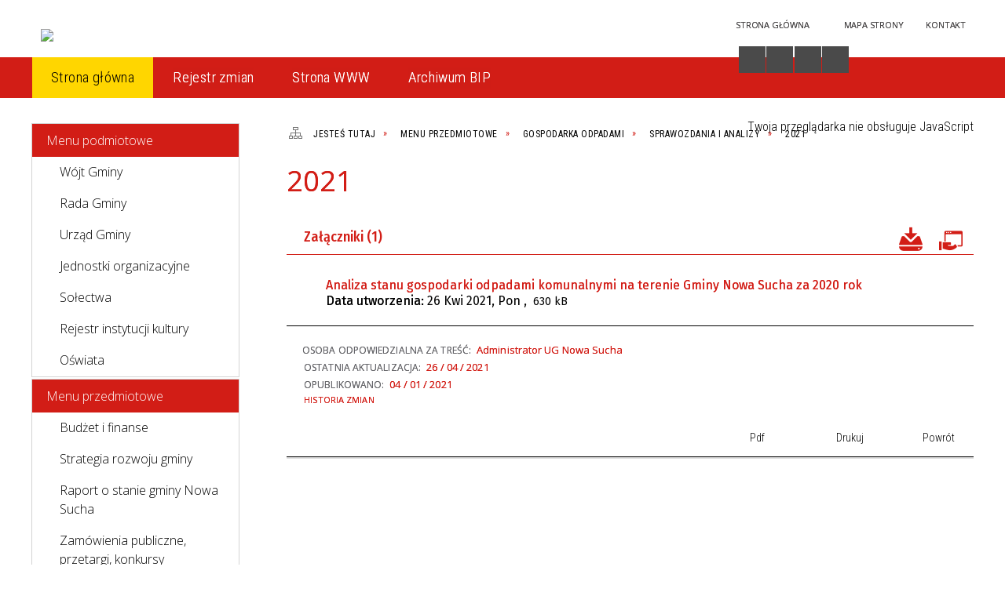

--- FILE ---
content_type: text/html; charset=utf-8
request_url: https://bip.nowasucha.pl/strona-309-2021.html
body_size: 222649
content:
<!DOCTYPE html>
<html lang="pl"  itemscope="itemscope" itemtype="http://schema.org/WebPage" xmlns="http://www.w3.org/1999/xhtml">
    <head>
        <!-- METAS - - - - - - - - - - - - - - - - - - - - - - - - - - - - - -->
        <title itemprop="name">2021 - Portal - Nowa Sucha BIP</title>
<meta http-equiv="Content-Type" content="text/html; charset=utf-8" />
	<meta name="title" content="2021 - Portal - Nowa Sucha BIP" />
	<meta name="description" content="Nowa Sucha BIP" />
	<meta name="keywords" content="Nowa Sucha BIP" />
	<meta name="author" content="CONCEPT Intermedia www.sam3.pl" />
	<meta name="robots" content="index, follow" />
        <meta name="viewport" content="width=device-width" />        
        
        <!-- EXTERNALS - - - - - - - - - - - - - - - - - - - - - - - - - - - -->		
        <link rel="shortcut icon" href="/themes/skin_01/images/favicon.ico" />
        <link rel="alternate" type="application/rss+xml"  title="RSS 2.0" href="https://bip.nowasucha.pl/aktualnosci.xml" />
        	<link rel="stylesheet" type="text/css" media="all" href="/themes/skin_01/css/common.css" />
	<link rel="stylesheet" type="text/css" media="all" href="/css/concept.gallery.css" />
	<link rel="stylesheet" type="text/css" media="all" href="/css/_global.css" />
	<link rel="stylesheet" type="text/css" media="screen" href="/wcag_video_player/ableplayer.min.css" />
	<link rel="stylesheet" type="text/css" media="screen" href="/css/smoothness/jquery-ui-1.9.2.custom.min.css" />
	<link rel="stylesheet" type="text/css" media="screen" href="/js/fancyBox/jquery.fancybox.css" />
	<link rel="stylesheet" type="text/css" media="print" href="/css/print_strona.css" />
	<link rel="stylesheet" type="text/css" media="all" href="/themes/skin_01/css/responsive.css" />
	<link rel="stylesheet" type="text/css" media="all" href="/themes/skin_01/css/_multisite.css" />
	<link rel="stylesheet" type="text/css" media="all" href="/css/concept-carousel.css" />

        <!-- JAVASCRIPTS - - - - - - - - - - - - - - - - - - - - - - - - - - -->
                <script src="/js/jquery/jquery-1.12.4.min.js"></script>
        <script src="/js/jquery/jquery-3.1.1.min.js"></script>
        <script src="/js/jquery/jquery-ui-1.9.2.custom.min.js"></script>
        <script src="/js/hammer.min.js"></script>
        <script src="/js/jquery/jquery.ui.datepicker.min.js"></script> 
        <script src="/js/jquery/jquery-ui-timepicker-addon.min.js"></script> 
        
        <script>
//<![CDATA[
document.write("<style>.zajawka { visibility: hidden; }</style>");
//]]>
</script>
        <!-- cdn for modernizr, if you haven't included it already -->
        <!-- script src="http://cdn.jsdelivr.net/webshim/1.12.4/extras/modernizr-custom.js"></script -->
        <!-- polyfiller file to detect and load polyfills -->
        <!-- script src="http://cdn.jsdelivr.net/webshim/1.12.4/polyfiller.js"></script -->

        

        <script>
        function get_upload_image_size(dimension)
        {
        if(dimension == 'x')
        return 280;
        else
        return 168;
        }
        </script>
        
        <script src="/js/../themes/skin_01/js/multisite.js"></script>
<script src="/js/menu.min.js"></script>
<script src="/js/functions.js"></script>
<script src="/js/jquery/concept-rotator.js"></script>
<script src="/js/jquery/jquery.easing.1.3.js"></script>
<script src="/js/gsap/TweenMax.min.js"></script>
<script src="/js/gsap/plugins/ScrollToPlugin.min.js"></script>
<script src="/js/gsap/plugins/CSSPlugin.min.js"></script>
<script src="/js/gsap/easing/EasePack.min.js"></script>
<script src="/js/concept.gallery.js?ver=3.0"></script>
<script src="/js/akceslab-ytplayer.js"></script>
<script src="/wcag_video_player/ableplayer.min.js"></script>
<script src="/wcag_video_player/thirdparty/js.cookie.js"></script>
<script src="/js/concept_carousel_v1_0.js"></script>
		
    </head>
        <body class="module-portal action-strona pid-309 t-2021 relURI-strona-309-2021.html">
       
                <div class="page_title" style="display: none">
            Nowa Sucha BIP - bip.nowasucha.pl
<br /><span class="data">Wygenerowano:&nbsp;28-12-2025</span>        </div>
        
        <h1 hidden>Nowa Sucha BIP - bip.nowasucha.pl
</h1>

        <div id="page_content">       
            <div id="overlay" onclick="clear_other_mobile_active_elements();toggle_body_overflow();"></div>
            <div id="page_container">                <table role="presentation" id="table_1" class="sekcja-paneli" style="width: 100%;">
<tbody>	<tr>
		<td id="PAN_HEAD" class="panel">
			<div>
<div class="wcag_links">
	<div class="links">
		<div class="hidden">
			<a href="#content" data-offset="-300" class="scroll_to">Przejdź do treści</a>
		</div>
		
		<div class="hidden"><div tabindex="0" onclick="jQuery('body').scrollTo('*[id^=\'search_comn_\']'); jQuery('*[id^=\'search_comn_\']').val('').focus();">Przejdź do Wyszukiwarki</div></div>
		<div class="hidden"><a class="mapa_strony" tabindex="0" href="/mapa_strony.html">Przejdź do mapy strony</a></div>
		<div class="hidden"><div tabindex="0" onclick="jQuery('body').scrollTo('*[id^=\'mainMenu_\']'); jQuery(':focusable', jQuery('*[id^=\'mainMenu_\']'))[0].focus();">Przejdź do Menu</div></div>
	</div>
</div>

<script>
	jQuery('.scroll_to').css('cursor' , 'pointer').click(function () {
	var target = jQuery(this).attr('href');
	jQuery('html, body').animate({
	scrollTop: jQuery(target).offset().top -140
	}, 1000);
	});
</script>



        
	

    <div class="miejsce-banerowe logo_w_naglowku " >
        <div class="pole-banerowe noprint" style="flex-grow: 1; " >
<a href="/" target="_self"><img src="/uploads/pub/img_files/img_5276/logo.jpg" alt="Logo w nagłówku" title="" onclick="jQuery.ajax({
	type:'POST',
	url:'/banery/click/id/5276.html',
	dataType:'html'})" /><span class="baner_title" style="display:none;">Logo w nagłówku</span></a></div>
        </div>




    <div class="miejsce-banerowe logo_w_naglowku_zadokowane puste" >
                </div>




    <div class="miejsce-banerowe ikonki_standardowe " >
        <div class="noprint pole-banerowe">
<div class="topMenu_infobar">
    <div class="links">     

      <a href="/" class="home">Strona Główna</a>
		
      <a href="/mapa_strony.html" class="mapa_strony">Mapa Strony</a>
      
      <a href="/strona-5-kontakt.html" class="poczta">Kontakt</a>
 
      <div class="cl" style="float: none; height: 0;"></div>
        
    </div>
</div>
</div>
<div class="clr"></div>        </div>


<script>
    function toggleGlobalPause()
    {
        globalPause = !globalPause;
        jQuery(".stop-anim").toggleClass("play");

        var x = jQuery(".stop-anim").text();

        if (x == 'Wznów animacje') {
            jQuery(".stop-anim").text("Zatrzymaj animacje");
            jQuery(".stop-anim").attr("title", "Zatrzymaj animacje");
        } else {
            jQuery(".stop-anim").text("Wznów animacje");
            jQuery(".stop-anim").attr("title", "Wznów animacje");
        }
    }
</script>	

<div class="accesible" >
   <div class="stop-anim" title="Zatrzymaj animacje" tabindex="0" onclick="toggleGlobalPause();">Zatrzymaj animacje</div>
        <div class="wheelchair" title="Informacje o dostępności" onclick="location = ('https://bip.nowasucha.pl/strona-1000-informacje_o_dostepnosci.html');"></div>
    <div class="deklaracja_dostep" title="Deklaracja dostępności" onclick="location = ('/strona-1009-deklaracja_dostepnosci.html');"></div>
    <div class="deaf" title="Informacje dla niesłyszących" onclick="location = ('https://bip.nowasucha.pl/strona-1001-informacje_dla_nieslyszacych.html');"></div>
    <div class="contrast" title="Informacje o kontraście" onclick="location = ('https://bip.nowasucha.pl/strona-1002-informacja_o_kontrascie.html');"></div>
</div>



    <div class="miejsce-banerowe epupbip " >
        <div class="pole-banerowe noprint" style="flex-grow: 1; " >
<a href="https://www.bip.gov.pl/articles/view/51" target="_blank"><img src="/uploads/pub/img_files/img_5269/BIP1.png" alt="BIP - kliknięcie spowoduje otwarcie nowego okna" title="" onclick="jQuery.ajax({
	type:'POST',
	url:'/banery/click/id/5269.html',
	dataType:'html'})" /><span class="baner_title" style="display:none;">BIP</span></a></div>
        </div>


<div class="cl"></div>
<nav class="glowneMenu" data-component-name="comn_mainmenu" id="mainMenu_11e484d0e05f38fa77652fd410f33213-wrapper" aria-labelledby="mainMenu_11e484d0e05f38fa77652fd410f33213-label">   
    <h2 id="mainMenu_11e484d0e05f38fa77652fd410f33213-label" class="hidden-wcag">Menu główne 1</h2>
    <div class="okazja_top2"></div>
    <div class="okazja_top3"></div>
            <ul class="mainMenu" id="comn_11e484d0e05f38fa77652fd410f33213">
         <li class="block block_nr_1" id="comn_11e484d0e05f38fa77652fd410f33213_pos_1" data-color="white">
<a target="_self" class="menu-level-1 no-submenu" style="border-color:white; background: white;" href="/"><span class="menu_select_left" style="background:white;"></span><span class="menu_select_right" style="background:white;"></span><span class="menu_select_bottom" style="background:white;"></span><span style="background:white;" class="tytul_menu">Strona główna</span></a>
</li> <li class="block block_nr_2" id="comn_11e484d0e05f38fa77652fd410f33213_pos_2" data-color="white">
<a target="_self" class="menu-level-1 no-submenu" style="border-color:white; background: white;" href="/rejestr_zmian.html"><span class="menu_select_left" style="background:white;"></span><span class="menu_select_right" style="background:white;"></span><span class="menu_select_bottom" style="background:white;"></span><span style="background:white;" class="tytul_menu">Rejestr zmian
</span></a>
</li> <li class="block block_nr_3" id="comn_11e484d0e05f38fa77652fd410f33213_pos_3" data-color="white">
<a target="_blank" class="menu-level-1 no-submenu" style="border-color:white; background: white;" href="http://www.nowasucha.pl/"><span class="menu_select_left" style="background:white;"></span><span class="menu_select_right" style="background:white;"></span><span class="menu_select_bottom" style="background:white;"></span><span style="background:white;" class="tytul_menu">Strona WWW</span></a>
</li> <li class="block block_nr_4" id="comn_11e484d0e05f38fa77652fd410f33213_pos_4" data-color="white">
<a target="_self" class="menu-level-1 no-submenu" style="border-color:white; background: white;" href="http://archiwum.bip.nowasucha.pl/"><span class="menu_select_left" style="background:white;"></span><span class="menu_select_right" style="background:white;"></span><span class="menu_select_bottom" style="background:white;"></span><span style="background:white;" class="tytul_menu">Archiwum BIP</span></a>
</li>                <script>
//<![CDATA[
                var candidate = document.getElementById('comn_11e484d0e05f38fa77652fd410f33213_pos_1');
                candidate.className += ' sel';
        
//]]>
</script>                <script>
//<![CDATA[
window.onscroll = function() { menuDocking("comn_11e484d0e05f38fa77652fd410f33213");}; 
//]]>
</script><script>
//<![CDATA[
window.onresize = function() { menuDocking("comn_11e484d0e05f38fa77652fd410f33213");}; 
//]]>
</script>         </ul>
    </nav>
<div class="cl"></div><section class="component wyszukiwarka-wrapper " >

            <header class="belka hidden-wcag">
            <h2 class="title"><span>Wyszukiwarka</span></h2>
        </header>
    
    <div class="comn-wyszukiwarka" role="search">
        
        
        <div id="search_box_comn_srch_7874d4d5eedfb960660158f98b643d51">
            <span class="warning show-delayed">Twoja przeglądarka nie obsługuje JavaScript</span>
        </div>

        <div class="cl"></div>
    </div>

    <script>
//<![CDATA[
jQuery.ajax({
	type:'POST',
	url:'/Common/getSearchAllForm/disp/none/hash_id/comn_srch_7874d4d5eedfb960660158f98b643d51.html',
	dataType:'html',
	success:function(data, textStatus){jQuery('#search_box_comn_srch_7874d4d5eedfb960660158f98b643d51').html(data);},
	complete:function(XMLHttpRequest, textStatus){wcagstinks(jQuery("#adv_form")); updateAdvSearchWidth(); jQuery("#adv_form");}})
//]]>
</script>
</section>
			</div>
		</td>
	</tr>
</tbody></table>
<table role="presentation" id="table_2" class="sekcja-paneli" style="width: 100%;">
<tbody>	<tr>
		<td id="PAN_1" class="panel">
			<div>


    <div class="miejsce-banerowe baner_w_centralnym_panelu_u_gory_897x100 puste" >
                </div>


<div><nav class="component" aria-labelledby="port_c4301ae616592759a681d9642d25d8a4-label">
    <h2 id="port_c4301ae616592759a681d9642d25d8a4-label" class="hidden-wcag">Menu modułowe - strony portalowe</h2>
    
    
        <header class="belka" >
            <h2 class="title">
                <span>Menu</span>
            </h2>
        </header> 

        <ul class="portal-menu strony_menu" id="port_c4301ae616592759a681d9642d25d8a4"><li class="level-1" id="level-1-port_c4301ae616592759a681d9642d25d8a4-10" ><a href="/strona-10-menu_podmiotowe.html">Menu podmiotowe</a><span class="menu-toggler" style="display: none;" onclick="show_hideElement('level-2-port_c4301ae616592759a681d9642d25d8a4-wrapper-10', this);"><span class="hidden-wcag">pokaż / ukryj podkategorie</span></span><ul class="level-2-wrapper" style="display: none;" id="level-2-port_c4301ae616592759a681d9642d25d8a4-wrapper-10"><li class="level-2" id="level-2-port_c4301ae616592759a681d9642d25d8a4-21" ><a href="/strona-21-wojt_gminy.html">Wójt Gminy</a><span class="menu-toggler" style="display: none;" onclick="show_hideElement('level-3-port_c4301ae616592759a681d9642d25d8a4-wrapper-21', this);"><span class="hidden-wcag">pokaż / ukryj podstrony</span></span><ul class="level-3-wrapper" style="display: none;" id="level-3-port_c4301ae616592759a681d9642d25d8a4-wrapper-21"><li class="level-3" id="level-3-port_c4301ae616592759a681d9642d25d8a4-1498" ><a href="/strona-1498-ogloszenia_wojta_gminy.html">Ogłoszenia Wójta Gminy</a><span class="menu-toggler" style="display: none;" onclick="show_hideElement('level-4-port_c4301ae616592759a681d9642d25d8a4-wrapper-1498', this);"><span class="hidden-wcag">pokaż / ukryj podstrony</span></span><ul class="level-4-wrapper" style="display: none;" id="level-4-port_c4301ae616592759a681d9642d25d8a4-wrapper-1498"><li class="level-4" id="level-4-port_c4301ae616592759a681d9642d25d8a4-1499" ><a href="/strona-1499-2025_rok.html">2025 rok</a></li><li class="level-4" id="level-4-port_c4301ae616592759a681d9642d25d8a4-1338" ><a href="/strona-1338-2024_rok.html">2024 rok</a></li></ul></li><li class="level-3" id="level-3-port_c4301ae616592759a681d9642d25d8a4-33" ><a href="/strona-33-zarzadzenia_wojta_gminy.html">Zarządzenia Wójta Gminy</a><span class="menu-toggler" style="display: none;" onclick="show_hideElement('level-4-port_c4301ae616592759a681d9642d25d8a4-wrapper-33', this);"><span class="hidden-wcag">pokaż / ukryj podstrony</span></span><ul class="level-4-wrapper" style="display: none;" id="level-4-port_c4301ae616592759a681d9642d25d8a4-wrapper-33"><li class="level-4" id="level-4-port_c4301ae616592759a681d9642d25d8a4-1353" ><a href="/strona-1353-2025.html">2025</a></li><li class="level-4" id="level-4-port_c4301ae616592759a681d9642d25d8a4-1269" ><a href="/strona-1269-2024.html">2024</a></li><li class="level-4" id="level-4-port_c4301ae616592759a681d9642d25d8a4-1155" ><a href="/strona-1155-2023.html">2023</a></li><li class="level-4" id="level-4-port_c4301ae616592759a681d9642d25d8a4-1053" ><a href="/strona-1053-2022.html">2022</a></li><li class="level-4" id="level-4-port_c4301ae616592759a681d9642d25d8a4-302" ><a href="/strona-302-2021.html">2021</a></li><li class="level-4" id="level-4-port_c4301ae616592759a681d9642d25d8a4-244" ><a href="/strona-244-2020.html">2020</a></li><li class="level-4" id="level-4-port_c4301ae616592759a681d9642d25d8a4-153" ><a href="/strona-153-2019.html">2019</a></li><li class="level-4" id="level-4-port_c4301ae616592759a681d9642d25d8a4-36" ><a href="/strona-36-2018.html">2018</a></li></ul></li><li class="level-3" id="level-3-port_c4301ae616592759a681d9642d25d8a4-111" ><a href="/strona-111-zbior_aktow_prawa_miejscowego.html">Zbiór Aktów Prawa Miejscowego</a></li></ul></li><li class="level-2" id="level-2-port_c4301ae616592759a681d9642d25d8a4-22" ><a href="/strona-22-rada_gminy.html">Rada Gminy</a><span class="menu-toggler" style="display: none;" onclick="show_hideElement('level-3-port_c4301ae616592759a681d9642d25d8a4-wrapper-22', this);"><span class="hidden-wcag">pokaż / ukryj podstrony</span></span><ul class="level-3-wrapper" style="display: none;" id="level-3-port_c4301ae616592759a681d9642d25d8a4-wrapper-22"><li class="level-3" id="level-3-port_c4301ae616592759a681d9642d25d8a4-23" ><a href="/strona-23-sklad_rady_gminy.html">Skład Rady Gminy</a><span class="menu-toggler" style="display: none;" onclick="show_hideElement('level-4-port_c4301ae616592759a681d9642d25d8a4-wrapper-23', this);"><span class="hidden-wcag">pokaż / ukryj podstrony</span></span><ul class="level-4-wrapper" style="display: none;" id="level-4-port_c4301ae616592759a681d9642d25d8a4-wrapper-23"><li class="level-4" id="level-4-port_c4301ae616592759a681d9642d25d8a4-1293" ><a href="/strona-1293-kadencja_2024_2029.html">Kadencja 2024-2029</a></li><li class="level-4" id="level-4-port_c4301ae616592759a681d9642d25d8a4-140" ><a href="/strona-140-kadencja_2018_2023.html">Kadencja 2018-2023</a></li><li class="level-4" id="level-4-port_c4301ae616592759a681d9642d25d8a4-82" ><a href="/strona-82-kadencja_2014_2018.html">Kadencja 2014-2018</a></li></ul></li><li class="level-3" id="level-3-port_c4301ae616592759a681d9642d25d8a4-94" ><a href="/strona-94-przewodniczacy_rady_gminy.html">Przewodniczący Rady Gminy</a></li><li class="level-3" id="level-3-port_c4301ae616592759a681d9642d25d8a4-24" ><a href="/strona-24-komisje_rady_gminy.html">Komisje Rady Gminy</a><span class="menu-toggler" style="display: none;" onclick="show_hideElement('level-4-port_c4301ae616592759a681d9642d25d8a4-wrapper-24', this);"><span class="hidden-wcag">pokaż / ukryj podstrony</span></span><ul class="level-4-wrapper" style="display: none;" id="level-4-port_c4301ae616592759a681d9642d25d8a4-wrapper-24"><li class="level-4" id="level-4-port_c4301ae616592759a681d9642d25d8a4-1307" ><a href="/strona-1307-kadencja_2024_2029.html">Kadencja 2024-2029</a></li><li class="level-4" id="level-4-port_c4301ae616592759a681d9642d25d8a4-142" ><a href="/strona-142-kadencja_2018_2023.html">Kadencja 2018-2023</a></li><li class="level-4" id="level-4-port_c4301ae616592759a681d9642d25d8a4-141" ><a href="/strona-141-kadencja_2014_2018.html">Kadencja 2014-2018</a></li></ul></li><li class="level-3" id="level-3-port_c4301ae616592759a681d9642d25d8a4-25" ><a href="/strona-25-zawiadomienia_o_sesjach.html">Zawiadomienia o sesjach</a><span class="menu-toggler" style="display: none;" onclick="show_hideElement('level-4-port_c4301ae616592759a681d9642d25d8a4-wrapper-25', this);"><span class="hidden-wcag">pokaż / ukryj podstrony</span></span><ul class="level-4-wrapper" style="display: none;" id="level-4-port_c4301ae616592759a681d9642d25d8a4-wrapper-25"><li class="level-4" id="level-4-port_c4301ae616592759a681d9642d25d8a4-1354" ><a href="/strona-1354-2025.html">2025</a></li><li class="level-4" id="level-4-port_c4301ae616592759a681d9642d25d8a4-1268" ><a href="/strona-1268-2024.html">2024</a></li><li class="level-4" id="level-4-port_c4301ae616592759a681d9642d25d8a4-1151" ><a href="/strona-1151-2023.html">2023</a></li><li class="level-4" id="level-4-port_c4301ae616592759a681d9642d25d8a4-1052" ><a href="/strona-1052-2022.html">2022</a></li><li class="level-4" id="level-4-port_c4301ae616592759a681d9642d25d8a4-303" ><a href="/strona-303-2021.html">2021</a></li><li class="level-4" id="level-4-port_c4301ae616592759a681d9642d25d8a4-259" ><a href="/strona-259-2020.html">2020</a></li><li class="level-4" id="level-4-port_c4301ae616592759a681d9642d25d8a4-158" ><a href="/strona-158-2019.html">2019</a></li><li class="level-4" id="level-4-port_c4301ae616592759a681d9642d25d8a4-103" ><a href="/strona-103-2018.html">2018</a></li></ul></li><li class="level-3" id="level-3-port_c4301ae616592759a681d9642d25d8a4-136" ><a href="/strona-136-transmisje_z_obrad_rady_gminy.html">Transmisje z obrad Rady Gminy</a></li><li class="level-3" id="level-3-port_c4301ae616592759a681d9642d25d8a4-137" ><a href="/strona-137-sesje_rady_gminy.html">Sesje Rady Gminy</a><span class="menu-toggler" style="display: none;" onclick="show_hideElement('level-4-port_c4301ae616592759a681d9642d25d8a4-wrapper-137', this);"><span class="hidden-wcag">pokaż / ukryj podstrony</span></span><ul class="level-4-wrapper" style="display: none;" id="level-4-port_c4301ae616592759a681d9642d25d8a4-wrapper-137"><li class="level-4" id="level-4-port_c4301ae616592759a681d9642d25d8a4-1017" ><a href="/strona-1017-posiedzenia_rady_gminy_w_nowej_suchej.html">Posiedzenia Rady Gminy w Nowej Suchej</a></li></ul></li><li class="level-3" id="level-3-port_c4301ae616592759a681d9642d25d8a4-26" ><a href="/strona-26-protokoly_z_obrad_sesji_rady_gminy_w.html">Protokoły z obrad sesji Rady Gminy w Nowej Suchej</a><span class="menu-toggler" style="display: none;" onclick="show_hideElement('level-4-port_c4301ae616592759a681d9642d25d8a4-wrapper-26', this);"><span class="hidden-wcag">pokaż / ukryj podstrony</span></span><ul class="level-4-wrapper" style="display: none;" id="level-4-port_c4301ae616592759a681d9642d25d8a4-wrapper-26"><li class="level-4" id="level-4-port_c4301ae616592759a681d9642d25d8a4-1355" ><a href="/strona-1355-2025.html">2025</a></li><li class="level-4" id="level-4-port_c4301ae616592759a681d9642d25d8a4-1267" ><a href="/strona-1267-2024.html">2024</a></li><li class="level-4" id="level-4-port_c4301ae616592759a681d9642d25d8a4-1152" ><a href="/strona-1152-2023.html">2023</a></li><li class="level-4" id="level-4-port_c4301ae616592759a681d9642d25d8a4-1051" ><a href="/strona-1051-2022.html">2022</a></li><li class="level-4" id="level-4-port_c4301ae616592759a681d9642d25d8a4-348" ><a href="/strona-348-2021.html">2021</a></li><li class="level-4" id="level-4-port_c4301ae616592759a681d9642d25d8a4-321" ><a href="/strona-321-2020.html">2020</a></li><li class="level-4" id="level-4-port_c4301ae616592759a681d9642d25d8a4-163" ><a href="/strona-163-2019.html">2019</a></li><li class="level-4" id="level-4-port_c4301ae616592759a681d9642d25d8a4-104" ><a href="/strona-104-2018.html">2018</a></li></ul></li><li class="level-3" id="level-3-port_c4301ae616592759a681d9642d25d8a4-27" ><a href="/strona-27-uchwaly_rady_gminy.html">Uchwały Rady Gminy</a><span class="menu-toggler" style="display: none;" onclick="show_hideElement('level-4-port_c4301ae616592759a681d9642d25d8a4-wrapper-27', this);"><span class="hidden-wcag">pokaż / ukryj podstrony</span></span><ul class="level-4-wrapper" style="display: none;" id="level-4-port_c4301ae616592759a681d9642d25d8a4-wrapper-27"><li class="level-4" id="level-4-port_c4301ae616592759a681d9642d25d8a4-1356" ><a href="/strona-1356-2025.html">2025</a><span class="menu-toggler" style="display: none;" onclick="show_hideElement('level-5-port_c4301ae616592759a681d9642d25d8a4-wrapper-1356', this);"><span class="hidden-wcag">pokaż / ukryj podstrony</span></span><ul class="level-5-wrapper" style="display: none;" id="level-5-port_c4301ae616592759a681d9642d25d8a4-wrapper-1356"><li class="level-5" id="level-5-port_c4301ae616592759a681d9642d25d8a4-1493" ><a href="/strona-1493-xv_sesja_rady_gminy_w_nowej_suchej.html">XV SESJA RADY GMINY W NOWEJ SUCHEJ</a></li><li class="level-5" id="level-5-port_c4301ae616592759a681d9642d25d8a4-1480" ><a href="/strona-1480-xiv_sesja_rady_gminy_w_nowej_suchej.html">XIV SESJA RADY GMINY W NOWEJ SUCHEJ</a></li><li class="level-5" id="level-5-port_c4301ae616592759a681d9642d25d8a4-1475" ><a href="/strona-1475-xiii_sesja_rady_gminy_w_nowej_suchej.html">XIII SESJA RADY GMINY W NOWEJ SUCHEJ</a></li><li class="level-5" id="level-5-port_c4301ae616592759a681d9642d25d8a4-1427" ><a href="/strona-1427-xii_sesja_rady_gminy_w_nowej_suchej.html">XII SESJA RADY GMINY W NOWEJ SUCHEJ</a></li><li class="level-5" id="level-5-port_c4301ae616592759a681d9642d25d8a4-1413" ><a href="/strona-1413-x_sesja_rady_gminy_w_nowej_suchej.html">X SESJA RADY GMINY W NOWEJ SUCHEJ</a></li><li class="level-5" id="level-5-port_c4301ae616592759a681d9642d25d8a4-1405" ><a href="/strona-1405-ix_sesja_rady_gminy_w_nowej_suchej.html">IX SESJA RADY GMINY W NOWEJ SUCHEJ</a></li><li class="level-5" id="level-5-port_c4301ae616592759a681d9642d25d8a4-1397" ><a href="/strona-1397-viii_nadzwyczajna_sesja_rady_gminy_w.html">VIII NADZWYCZAJNA SESJA RADY GMINY W NOWEJ SUCHEJ</a></li></ul></li><li class="level-4" id="level-4-port_c4301ae616592759a681d9642d25d8a4-1266" ><a href="/strona-1266-2024.html">2024</a><span class="menu-toggler" style="display: none;" onclick="show_hideElement('level-5-port_c4301ae616592759a681d9642d25d8a4-wrapper-1266', this);"><span class="hidden-wcag">pokaż / ukryj podstrony</span></span><ul class="level-5-wrapper" style="display: none;" id="level-5-port_c4301ae616592759a681d9642d25d8a4-wrapper-1266"><li class="level-5" id="level-5-port_c4301ae616592759a681d9642d25d8a4-1350" ><a href="/strona-1350-vii_sesja_rady_gminy_w_nowej_suchej.html">VII SESJA RADY GMINY W NOWEJ SUCHEJ</a></li><li class="level-5" id="level-5-port_c4301ae616592759a681d9642d25d8a4-1345" ><a href="/strona-1345-vi_sesja_rady_gminy_w_nowej_suchej.html">VI SESJA RADY GMINY W NOWEJ SUCHEJ</a></li><li class="level-5" id="level-5-port_c4301ae616592759a681d9642d25d8a4-1336" ><a href="/strona-1336-v_nadzwyczajna_sesja_rady_gminy_w_nowej.html">V NADZWYCZAJNA SESJA RADY GMINY W NOWEJ SUCHEJ</a></li><li class="level-5" id="level-5-port_c4301ae616592759a681d9642d25d8a4-1335" ><a href="/strona-1335-iv_sesja_rady_gminy_w_nowej_suchej.html">IV SESJA RADY GMINY W NOWEJ SUCHEJ</a></li><li class="level-5" id="level-5-port_c4301ae616592759a681d9642d25d8a4-1313" ><a href="/strona-1313-iii_sesja_rady_gminy_w_nowej_suchej.html">III SESJA RADY GMINY W NOWEJ SUCHEJ</a></li><li class="level-5" id="level-5-port_c4301ae616592759a681d9642d25d8a4-1323" ><a href="/strona-1323-ii_sesja_rady_gminy_w_nowej_suchej.html">II SESJA RADY GMINY W NOWEJ SUCHEJ</a></li><li class="level-5" id="level-5-port_c4301ae616592759a681d9642d25d8a4-1301" ><a href="/strona-1301-i_sesja_rady_gminy_w_nowej_suchej.html">I SESJA RADY GMINY W NOWEJ SUCHEJ</a></li><li class="level-5" id="level-5-port_c4301ae616592759a681d9642d25d8a4-1299" ><a href="/strona-1299-liv_sesja_rady_gminy_w_nowej_suchej.html">LIV SESJA RADY GMINY W NOWEJ SUCHEJ</a></li><li class="level-5" id="level-5-port_c4301ae616592759a681d9642d25d8a4-1283" ><a href="/strona-1283-liii_sesja_rady_gminy_w_nowej_suchej.html">LIII SESJA RADY GMINY W NOWEJ SUCHEJ</a></li><li class="level-5" id="level-5-port_c4301ae616592759a681d9642d25d8a4-1276" ><a href="/strona-1276-lii_sesja_rady_gminy_w_nowej_suchej.html">LII SESJA RADY GMINY W NOWEJ SUCHEJ</a></li></ul></li><li class="level-4" id="level-4-port_c4301ae616592759a681d9642d25d8a4-1153" ><a href="/strona-1153-2023.html">2023</a><span class="menu-toggler" style="display: none;" onclick="show_hideElement('level-5-port_c4301ae616592759a681d9642d25d8a4-wrapper-1153', this);"><span class="hidden-wcag">pokaż / ukryj podstrony</span></span><ul class="level-5-wrapper" style="display: none;" id="level-5-port_c4301ae616592759a681d9642d25d8a4-wrapper-1153"><li class="level-5" id="level-5-port_c4301ae616592759a681d9642d25d8a4-1271" ><a href="/strona-1271-li_sesja_rady_gminy_w_nowej_suchej.html">LI SESJA RADY GMINY W NOWEJ SUCHEJ</a></li><li class="level-5" id="level-5-port_c4301ae616592759a681d9642d25d8a4-1233" ><a href="/strona-1233-l_sesja_rady_gminy_w_nowej_suchej.html">L SESJA RADY GMINY W NOWEJ SUCHEJ</a></li><li class="level-5" id="level-5-port_c4301ae616592759a681d9642d25d8a4-1230" ><a href="/strona-1230-xlix_sesja_rady_gminy_w_nowej_suchej.html">XLIX SESJA RADY GMINY W NOWEJ SUCHEJ</a></li><li class="level-5" id="level-5-port_c4301ae616592759a681d9642d25d8a4-1224" ><a href="/strona-1224-xlviii_sesja_rady_gminy_w_nowej_suchej.html">XLVIII SESJA RADY GMINY W NOWEJ SUCHEJ</a></li><li class="level-5" id="level-5-port_c4301ae616592759a681d9642d25d8a4-1213" ><a href="/strona-1213-xlvii_sesja_rady_gminy_w_nowej_suchej.html">XLVII SESJA RADY GMINY W NOWEJ SUCHEJ</a></li><li class="level-5" id="level-5-port_c4301ae616592759a681d9642d25d8a4-1193" ><a href="/strona-1193-xlvi_sesja_rady_gminy_w_nowej_suchej.html">XLVI SESJA RADY GMINY W NOWEJ SUCHEJ</a></li><li class="level-5" id="level-5-port_c4301ae616592759a681d9642d25d8a4-1190" ><a href="/strona-1190-xlv_sesja_rady_gminy_w_nowej_suchej.html">XLV SESJA RADY GMINY W NOWEJ SUCHEJ</a></li><li class="level-5" id="level-5-port_c4301ae616592759a681d9642d25d8a4-1180" ><a href="/strona-1180-xliv_sesja_rady_gminy_w_nowej_suchej.html">XLIV SESJA RADY GMINY W NOWEJ SUCHEJ</a></li><li class="level-5" id="level-5-port_c4301ae616592759a681d9642d25d8a4-1179" ><a href="/strona-1179-xliii_sesja_rady_gminy_w_nowej_suchej.html">XLIII SESJA RADY GMINY W NOWEJ SUCHEJ</a></li></ul></li><li class="level-4" id="level-4-port_c4301ae616592759a681d9642d25d8a4-1050" ><a href="/strona-1050-2022.html">2022</a><span class="menu-toggler" style="display: none;" onclick="show_hideElement('level-5-port_c4301ae616592759a681d9642d25d8a4-wrapper-1050', this);"><span class="hidden-wcag">pokaż / ukryj podstrony</span></span><ul class="level-5-wrapper" style="display: none;" id="level-5-port_c4301ae616592759a681d9642d25d8a4-wrapper-1050"><li class="level-5" id="level-5-port_c4301ae616592759a681d9642d25d8a4-1161" ><a href="/strona-1161-xlii_sesja_rady_gminy_w_nowej_suchej.html">XLII SESJA RADY GMINY W NOWEJ SUCHEJ</a></li><li class="level-5" id="level-5-port_c4301ae616592759a681d9642d25d8a4-1160" ><a href="/strona-1160-xli_sesja_rady_gminy_w_nowej_suchej.html">XLI SESJA RADY GMINY W NOWEJ SUCHEJ</a></li><li class="level-5" id="level-5-port_c4301ae616592759a681d9642d25d8a4-1159" ><a href="/strona-1159-xl_sesja_rady_gminy_w_nowej_suchej.html">XL SESJA RADY GMINY W NOWEJ SUCHEJ</a></li><li class="level-5" id="level-5-port_c4301ae616592759a681d9642d25d8a4-1118" ><a href="/strona-1118-xxxix_sesja_rady_gminy_w_nowej_suchej.html">XXXIX SESJA RADY GMINY W NOWEJ SUCHEJ</a></li><li class="level-5" id="level-5-port_c4301ae616592759a681d9642d25d8a4-1104" ><a href="/strona-1104-xxxviii_sesja_rady_gminy_w_nowej_suchej.html">XXXVIII SESJA RADY GMINY W NOWEJ SUCHEJ</a></li><li class="level-5" id="level-5-port_c4301ae616592759a681d9642d25d8a4-1078" ><a href="/strona-1078-xxxvii_sesja_rady_gminy_w_nowej_suchej.html">XXXVII SESJA RADY GMINY W NOWEJ SUCHEJ</a></li><li class="level-5" id="level-5-port_c4301ae616592759a681d9642d25d8a4-1077" ><a href="/strona-1077-xxxvi_sesja_rady_gminy_w_nowej_suchej.html">XXXVI SESJA RADY GMINY W NOWEJ SUCHEJ</a></li><li class="level-5" id="level-5-port_c4301ae616592759a681d9642d25d8a4-1064" ><a href="/strona-1064-xxxv_sesja_rady_gminy_w_nowej_suchej.html">XXXV SESJA RADY GMINY W NOWEJ SUCHEJ</a></li><li class="level-5" id="level-5-port_c4301ae616592759a681d9642d25d8a4-1060" ><a href="/strona-1060-xxxiv_sesja_rady_gminy_w_nowej_suchej.html">XXXIV SESJA RADY GMINY W NOWEJ SUCHEJ</a></li></ul></li><li class="level-4" id="level-4-port_c4301ae616592759a681d9642d25d8a4-304" ><a href="/strona-304-2021.html">2021</a><span class="menu-toggler" style="display: none;" onclick="show_hideElement('level-5-port_c4301ae616592759a681d9642d25d8a4-wrapper-304', this);"><span class="hidden-wcag">pokaż / ukryj podstrony</span></span><ul class="level-5-wrapper" style="display: none;" id="level-5-port_c4301ae616592759a681d9642d25d8a4-wrapper-304"><li class="level-5" id="level-5-port_c4301ae616592759a681d9642d25d8a4-1059" ><a href="/strona-1059-xxxiii_sesja_rady_gminy_w_nowej_suchej.html">XXXIII SESJA RADY GMINY W NOWEJ SUCHEJ</a></li><li class="level-5" id="level-5-port_c4301ae616592759a681d9642d25d8a4-1058" ><a href="/strona-1058-xxxii_sesja_rady_gminy_w_nowej_suchej.html">XXXII SESJA RADY GMINY W NOWEJ SUCHEJ</a></li><li class="level-5" id="level-5-port_c4301ae616592759a681d9642d25d8a4-1054" ><a href="/strona-1054-xxxi_sesja_rady_gminy_w_nowej_suchej.html">XXXI SESJA RADY GMINY W NOWEJ SUCHEJ</a></li><li class="level-5" id="level-5-port_c4301ae616592759a681d9642d25d8a4-1022" ><a href="/strona-1022-xxx_sesja_rady_gminy_w_nowej_suchej.html">XXX SESJA RADY GMINY W NOWEJ SUCHEJ</a></li><li class="level-5" id="level-5-port_c4301ae616592759a681d9642d25d8a4-1021" ><a href="/strona-1021-xxix_sesja_rady_gminy_w_nowej_suchej.html">XXIX SESJA RADY GMINY W NOWEJ SUCHEJ</a></li><li class="level-5" id="level-5-port_c4301ae616592759a681d9642d25d8a4-381" ><a href="/strona-381-xxviii_sesja_rady_gminy_w_nowej_suchej.html">XXVIII SESJA RADY GMINY W NOWEJ SUCHEJ</a></li><li class="level-5" id="level-5-port_c4301ae616592759a681d9642d25d8a4-380" ><a href="/strona-380-xxvii_sesja_rady_gminy_w_nowej_suchej.html">XXVII SESJA RADY GMINY W NOWEJ SUCHEJ</a></li><li class="level-5" id="level-5-port_c4301ae616592759a681d9642d25d8a4-340" ><a href="/strona-340-xxvi_sesja_rady_gminy_w_nowej_suchej.html">XXVI SESJA RADY GMINY W NOWEJ SUCHEJ</a></li><li class="level-5" id="level-5-port_c4301ae616592759a681d9642d25d8a4-337" ><a href="/strona-337-xxv_sesja_rady_gminy_w_nowej_suchej.html">XXV SESJA RADY GMINY W NOWEJ SUCHEJ</a></li><li class="level-5" id="level-5-port_c4301ae616592759a681d9642d25d8a4-329" ><a href="/strona-329-xxiv_sesja_rady_gminy_w_nowej_suchej.html">XXIV SESJA RADY GMINY W NOWEJ SUCHEJ</a></li></ul></li><li class="level-4" id="level-4-port_c4301ae616592759a681d9642d25d8a4-251" ><a href="/strona-251-2020.html">2020</a><span class="menu-toggler" style="display: none;" onclick="show_hideElement('level-5-port_c4301ae616592759a681d9642d25d8a4-wrapper-251', this);"><span class="hidden-wcag">pokaż / ukryj podstrony</span></span><ul class="level-5-wrapper" style="display: none;" id="level-5-port_c4301ae616592759a681d9642d25d8a4-wrapper-251"><li class="level-5" id="level-5-port_c4301ae616592759a681d9642d25d8a4-322" ><a href="/strona-322-xxiii_sesja_rady_gminy_w_nowej_suchej.html">XXIII SESJA RADY GMINY W NOWEJ SUCHEJ</a></li><li class="level-5" id="level-5-port_c4301ae616592759a681d9642d25d8a4-295" ><a href="/strona-295-xxii_sesja_rady_gminy_w_nowej_suchej.html">XXII SESJA RADY GMINY W NOWEJ SUCHEJ</a></li><li class="level-5" id="level-5-port_c4301ae616592759a681d9642d25d8a4-294" ><a href="/strona-294-xxi_sesja_rady_gminy_w_nowej_suchej.html">XXI SESJA RADY GMINY W NOWEJ SUCHEJ</a></li><li class="level-5" id="level-5-port_c4301ae616592759a681d9642d25d8a4-293" ><a href="/strona-293-xx_sesja_rady_gminy_w_nowej_suchej.html">XX SESJA RADY GMINY W NOWEJ SUCHEJ</a></li><li class="level-5" id="level-5-port_c4301ae616592759a681d9642d25d8a4-285" ><a href="/strona-285-xix_sesja_rady_gminy_w_nowej_suchej.html">XIX SESJA RADY GMINY W NOWEJ SUCHEJ</a></li><li class="level-5" id="level-5-port_c4301ae616592759a681d9642d25d8a4-277" ><a href="/strona-277-xviii_sesja_rady_gminy_w_nowej_suchej.html">XVIII SESJA RADY GMINY W NOWEJ SUCHEJ</a></li><li class="level-5" id="level-5-port_c4301ae616592759a681d9642d25d8a4-276" ><a href="/strona-276-xvii_sesja_rady_gminy_w_nowej_suchej.html">XVII SESJA RADY GMINY W NOWEJ SUCHEJ</a></li><li class="level-5" id="level-5-port_c4301ae616592759a681d9642d25d8a4-265" ><a href="/strona-265-xvi_sesja_rady_gminy_w_nowej_suchej.html">XVI SESJA RADY GMINY W NOWEJ SUCHEJ</a></li></ul></li><li class="level-4" id="level-4-port_c4301ae616592759a681d9642d25d8a4-164" ><a href="/strona-164-2019.html">2019</a><span class="menu-toggler" style="display: none;" onclick="show_hideElement('level-5-port_c4301ae616592759a681d9642d25d8a4-wrapper-164', this);"><span class="hidden-wcag">pokaż / ukryj podstrony</span></span><ul class="level-5-wrapper" style="display: none;" id="level-5-port_c4301ae616592759a681d9642d25d8a4-wrapper-164"><li class="level-5" id="level-5-port_c4301ae616592759a681d9642d25d8a4-250" ><a href="/strona-250-xv_sesja_rady_gminy_w_nowej_suchej.html">XV SESJA RADY GMINY W NOWEJ SUCHEJ</a></li><li class="level-5" id="level-5-port_c4301ae616592759a681d9642d25d8a4-249" ><a href="/strona-249-xiv_sesja_rady_gminy_w_nowej_suchej.html">XIV SESJA RADY GMINY W NOWEJ SUCHEJ</a></li><li class="level-5" id="level-5-port_c4301ae616592759a681d9642d25d8a4-248" ><a href="/strona-248-xiii_sesja_rady_gminy_w_nowej_suchej.html">XIII SESJA RADY GMINY W NOWEJ SUCHEJ</a></li><li class="level-5" id="level-5-port_c4301ae616592759a681d9642d25d8a4-238" ><a href="/strona-238-xii_sesja_rady_gminy_w_nowej_suchej.html">XII SESJA RADY GMINY W NOWEJ SUCHEJ</a></li><li class="level-5" id="level-5-port_c4301ae616592759a681d9642d25d8a4-231" ><a href="/strona-231-xi_sesja_rady_gminy_w_nowej_suchej.html">XI SESJA RADY GMINY W NOWEJ SUCHEJ</a></li><li class="level-5" id="level-5-port_c4301ae616592759a681d9642d25d8a4-230" ><a href="/strona-230-x_sesja_rady_gminy_w_nowej_suchej.html">X SESJA RADY GMINY W NOWEJ SUCHEJ</a></li><li class="level-5" id="level-5-port_c4301ae616592759a681d9642d25d8a4-224" ><a href="/strona-224-ix_sesja_rady_gminy_w_nowej_suchej.html">IX SESJA RADY GMINY W NOWEJ SUCHEJ</a></li><li class="level-5" id="level-5-port_c4301ae616592759a681d9642d25d8a4-223" ><a href="/strona-223-viii_sesja_rady_gminy_w_nowej_suchej.html">VIII SESJA RADY GMINY W NOWEJ SUCHEJ</a></li><li class="level-5" id="level-5-port_c4301ae616592759a681d9642d25d8a4-189" ><a href="/strona-189-vii_sesja_rady_gminy_w_nowej_suchej.html">VII SESJA RADY GMINY W NOWEJ SUCHEJ</a></li><li class="level-5" id="level-5-port_c4301ae616592759a681d9642d25d8a4-188" ><a href="/strona-188-vi_sesja_rady_gminy_w_nowej_suchej.html">VI SESJA RADY GMINY W NOWEJ SUCHEJ</a></li><li class="level-5" id="level-5-port_c4301ae616592759a681d9642d25d8a4-185" ><a href="/strona-185-v_sesja_rady_gminy_w_nowej_suchej.html">V SESJA RADY GMINY W NOWEJ SUCHEJ</a></li><li class="level-5" id="level-5-port_c4301ae616592759a681d9642d25d8a4-183" ><a href="/strona-183-iv_sesja_rady_gminy_w_nowej_suchej.html">IV SESJA RADY GMINY W NOWEJ SUCHEJ</a></li></ul></li><li class="level-4" id="level-4-port_c4301ae616592759a681d9642d25d8a4-34" ><a href="/strona-34-2018.html">2018</a><span class="menu-toggler" style="display: none;" onclick="show_hideElement('level-5-port_c4301ae616592759a681d9642d25d8a4-wrapper-34', this);"><span class="hidden-wcag">pokaż / ukryj podstrony</span></span><ul class="level-5-wrapper" style="display: none;" id="level-5-port_c4301ae616592759a681d9642d25d8a4-wrapper-34"><li class="level-5" id="level-5-port_c4301ae616592759a681d9642d25d8a4-170" ><a href="/strona-170-iii_sesja_rady_gminy_w_nowej_suchej.html">III SESJA RADY GMINY W NOWEJ SUCHEJ kadencja 2018-2023</a></li><li class="level-5" id="level-5-port_c4301ae616592759a681d9642d25d8a4-150" ><a href="/strona-150-ii_sesja_rady_gminy_w_nowej_suchej.html">II SESJA RADY GMINY W NOWEJ SUCHEJ kadencja 2018-2023</a></li><li class="level-5" id="level-5-port_c4301ae616592759a681d9642d25d8a4-148" ><a href="/strona-148-i_sesja_rady_gminy_w_nowej_suchej.html">I SESJA RADY GMINY W NOWEJ SUCHEJ kadencja 2018-2023</a></li><li class="level-5" id="level-5-port_c4301ae616592759a681d9642d25d8a4-146" ><a href="/strona-146-xxxviii_sesja_rady_gminy_w_nowej_suchej.html">XXXVIII SESJA RADY GMINY W NOWEJ SUCHEJ</a></li><li class="level-5" id="level-5-port_c4301ae616592759a681d9642d25d8a4-145" ><a href="/strona-145-xxxvii_sesja_rady_gminy_w_nowej_suchej.html">XXXVII SESJA RADY GMINY W NOWEJ SUCHEJ</a></li><li class="level-5" id="level-5-port_c4301ae616592759a681d9642d25d8a4-134" ><a href="/strona-134-xxxvi_sesja_rady_gminy_w_nowej_suchej.html">XXXVI SESJA RADY GMINY W NOWEJ SUCHEJ</a></li><li class="level-5" id="level-5-port_c4301ae616592759a681d9642d25d8a4-125" ><a href="/strona-125-xxxv_sesja_rady_gminy_w_nowej_suchej.html">XXXV SESJA RADY GMINY W NOWEJ SUCHEJ </a></li><li class="level-5" id="level-5-port_c4301ae616592759a681d9642d25d8a4-109" ><a href="/strona-109-xxxiv_sesja_rady_gminy_w_nowej_suchej.html">XXXIV SESJA RADY GMINY W NOWEJ SUCHEJ </a></li><li class="level-5" id="level-5-port_c4301ae616592759a681d9642d25d8a4-85" ><a href="/strona-85-xxxiii_sesja_rady_gminy_w_nowej_suchej.html">XXXIII SESJA RADY GMINY W NOWEJ SUCHEJ </a></li><li class="level-5" id="level-5-port_c4301ae616592759a681d9642d25d8a4-35" ><a href="/strona-35-xxxii_sesja_rady_gminy_w_nowej_suchej.html">XXXII SESJA RADY GMINY W NOWEJ SUCHEJ </a></li></ul></li><li class="level-4" id="level-4-port_c4301ae616592759a681d9642d25d8a4-90" ><a href="/strona-90-2017.html">2017</a><span class="menu-toggler" style="display: none;" onclick="show_hideElement('level-5-port_c4301ae616592759a681d9642d25d8a4-wrapper-90', this);"><span class="hidden-wcag">pokaż / ukryj podstrony</span></span><ul class="level-5-wrapper" style="display: none;" id="level-5-port_c4301ae616592759a681d9642d25d8a4-wrapper-90"><li class="level-5" id="level-5-port_c4301ae616592759a681d9642d25d8a4-91" ><a href="/strona-91-xxxi_sesja_rady_gminy_w_nowej_suchej.html">XXXI SESJA RADY GMINY W NOWEJ SUCHEJ </a></li></ul></li></ul></li><li class="level-3" id="level-3-port_c4301ae616592759a681d9642d25d8a4-31" ><a href="/strona-31-plan_pracy_komisji_rady_gminy.html">Plan pracy Komisji Rady Gminy</a><span class="menu-toggler" style="display: none;" onclick="show_hideElement('level-4-port_c4301ae616592759a681d9642d25d8a4-wrapper-31', this);"><span class="hidden-wcag">pokaż / ukryj podstrony</span></span><ul class="level-4-wrapper" style="display: none;" id="level-4-port_c4301ae616592759a681d9642d25d8a4-wrapper-31"><li class="level-4" id="level-4-port_c4301ae616592759a681d9642d25d8a4-1357" ><a href="/strona-1357-2025.html">2025</a></li><li class="level-4" id="level-4-port_c4301ae616592759a681d9642d25d8a4-1265" ><a href="/strona-1265-2024.html">2024</a></li><li class="level-4" id="level-4-port_c4301ae616592759a681d9642d25d8a4-1154" ><a href="/strona-1154-2023.html">2023</a></li><li class="level-4" id="level-4-port_c4301ae616592759a681d9642d25d8a4-1049" ><a href="/strona-1049-2022.html">2022</a></li><li class="level-4" id="level-4-port_c4301ae616592759a681d9642d25d8a4-347" ><a href="/strona-347-2021.html">2021</a></li><li class="level-4" id="level-4-port_c4301ae616592759a681d9642d25d8a4-320" ><a href="/strona-320-2020.html">2020</a></li><li class="level-4" id="level-4-port_c4301ae616592759a681d9642d25d8a4-168" ><a href="/strona-168-2019.html">2019</a></li><li class="level-4" id="level-4-port_c4301ae616592759a681d9642d25d8a4-105" ><a href="/strona-105-2018.html">2018</a></li></ul></li></ul></li><li class="level-2" id="level-2-port_c4301ae616592759a681d9642d25d8a4-13" ><a href="/strona-13-urzad_gminy.html">Urząd Gminy</a><span class="menu-toggler" style="display: none;" onclick="show_hideElement('level-3-port_c4301ae616592759a681d9642d25d8a4-wrapper-13', this);"><span class="hidden-wcag">pokaż / ukryj podstrony</span></span><ul class="level-3-wrapper" style="display: none;" id="level-3-port_c4301ae616592759a681d9642d25d8a4-wrapper-13"><li class="level-3" id="level-3-port_c4301ae616592759a681d9642d25d8a4-29" ><a href="/strona-29-statut_gminy.html">Statut Gminy</a></li><li class="level-3" id="level-3-port_c4301ae616592759a681d9642d25d8a4-12" ><a href="/strona-12-regulamin_organizacyjny_urzedu_gminy.html">Regulamin organizacyjny Urzędu Gminy</a></li><li class="level-3" id="level-3-port_c4301ae616592759a681d9642d25d8a4-32" ><a href="/strona-32-struktura_organizacyjna.html">Struktura organizacyjna</a></li></ul></li><li class="level-2" id="level-2-port_c4301ae616592759a681d9642d25d8a4-56" ><a href="/strona-56-jednostki_organizacyjne.html">Jednostki organizacyjne</a><span class="menu-toggler" style="display: none;" onclick="show_hideElement('level-3-port_c4301ae616592759a681d9642d25d8a4-wrapper-56', this);"><span class="hidden-wcag">pokaż / ukryj podstrony</span></span><ul class="level-3-wrapper" style="display: none;" id="level-3-port_c4301ae616592759a681d9642d25d8a4-wrapper-56"><li class="level-3" id="level-3-port_c4301ae616592759a681d9642d25d8a4-62" ><a href="/strona-62-gminny_osrodek_pomocy_spolecznej.html">Gminny Ośrodek Pomocy Społecznej</a><span class="menu-toggler" style="display: none;" onclick="show_hideElement('level-4-port_c4301ae616592759a681d9642d25d8a4-wrapper-62', this);"><span class="hidden-wcag">pokaż / ukryj podstrony</span></span><ul class="level-4-wrapper" style="display: none;" id="level-4-port_c4301ae616592759a681d9642d25d8a4-wrapper-62"><li class="level-4" id="level-4-port_c4301ae616592759a681d9642d25d8a4-95" ><a href="/strona-95-wykaz_pracownikow_socjalnych.html">Wykaz pracowników socjalnych</a></li><li class="level-4" id="level-4-port_c4301ae616592759a681d9642d25d8a4-96" ><a href="/strona-96-swiadczenia_rodzinne.html">Świadczenia rodzinne</a></li><li class="level-4" id="level-4-port_c4301ae616592759a681d9642d25d8a4-97" ><a href="/strona-97-swiadczenia_rodzicielskie.html">Świadczenia rodzicielskie</a></li><li class="level-4" id="level-4-port_c4301ae616592759a681d9642d25d8a4-98" ><a href="/strona-98-becikowe_jednorazowa_zapomoga_z_tytulu.html">„Becikowe” – Jednorazowa zapomoga z tytułu urodzenia dziecka</a></li><li class="level-4" id="level-4-port_c4301ae616592759a681d9642d25d8a4-99" ><a href="/strona-99-swiadczenia_opiekuncze.html">Świadczenia opiekuńcze</a></li><li class="level-4" id="level-4-port_c4301ae616592759a681d9642d25d8a4-100" ><a href="/strona-100-swiadczenie_wychowawcze_500.html">Świadczenie wychowawcze "500+"</a></li><li class="level-4" id="level-4-port_c4301ae616592759a681d9642d25d8a4-101" ><a href="/strona-101-fundusz_alimentacyjny.html">Fundusz alimentacyjny</a></li><li class="level-4" id="level-4-port_c4301ae616592759a681d9642d25d8a4-102" ><a href="/strona-102-program_za_zyciem.html">Program „Za życiem”</a></li><li class="level-4" id="level-4-port_c4301ae616592759a681d9642d25d8a4-112" ><a href="/strona-112-pomoc_spoleczna.html">Pomoc społeczna</a><span class="menu-toggler" style="display: none;" onclick="show_hideElement('level-5-port_c4301ae616592759a681d9642d25d8a4-wrapper-112', this);"><span class="hidden-wcag">pokaż / ukryj podstrony</span></span><ul class="level-5-wrapper" style="display: none;" id="level-5-port_c4301ae616592759a681d9642d25d8a4-wrapper-112"><li class="level-5" id="level-5-port_c4301ae616592759a681d9642d25d8a4-1073" ><a href="/strona-1073-ukr.html">UKR</a><span class="menu-toggler" style="display: none;" onclick="show_hideElement('level-6-port_c4301ae616592759a681d9642d25d8a4-wrapper-1073', this);"><span class="hidden-wcag">pokaż / ukryj podstrony</span></span><ul class="level-6-wrapper" style="display: none;" id="level-6-port_c4301ae616592759a681d9642d25d8a4-wrapper-1073"><li class="level-6" id="level-6-port_c4301ae616592759a681d9642d25d8a4-1088" ><a href="/strona-1088-informacja_dotyczaca_zagrozenia.html">Informacja dotycząca zagrożenia wystąpienia wścieklizny</a></li><li class="level-6" id="level-6-port_c4301ae616592759a681d9642d25d8a4-1087" ><a href="/strona-1087-bezplatna_pomoc_psychologiczna_i.html">Bezpłatna pomoc psychologiczna i informacyjna dla uchodźców z Ukrainy i osób im pomagających</a></li><li class="level-6" id="level-6-port_c4301ae616592759a681d9642d25d8a4-1075" ><a href="/strona-1075-swiadczenie_pieniezne_za_zapewnienie.html">Świadczenie pieniężne za zapewnienie zakwaterowania i wyżywienia obywatelom Ukrainy (40zł)</a></li><li class="level-6" id="level-6-port_c4301ae616592759a681d9642d25d8a4-1074" ><a href="/strona-1074-jednorazowe_swiadczenie_pieniezne_300.html">Jednorazowe świadczenie pieniężne 300 zł dla obywateli Ukrainy</a></li></ul></li></ul></li><li class="level-4" id="level-4-port_c4301ae616592759a681d9642d25d8a4-121" ><a href="/strona-121-dobry_start_300_dla_ucznia.html">Dobry start, 300 dla ucznia</a></li><li class="level-4" id="level-4-port_c4301ae616592759a681d9642d25d8a4-257" ><a href="/strona-257-zespol_interdyscyplinarny.html">Zespół interdyscyplinarny</a></li><li class="level-4" id="level-4-port_c4301ae616592759a681d9642d25d8a4-122" ><a href="/strona-122-ochrona_danych_osobowych.html">Ochrona danych osobowych</a></li><li class="level-4" id="level-4-port_c4301ae616592759a681d9642d25d8a4-290" ><a href="/strona-290-wspieraj_seniora.html">Wspieraj seniora</a></li><li class="level-4" id="level-4-port_c4301ae616592759a681d9642d25d8a4-298" ><a href="/strona-298-opieka_wytchnieniowa.html">Opieka Wytchnieniowa</a></li><li class="level-4" id="level-4-port_c4301ae616592759a681d9642d25d8a4-324" ><a href="/strona-324-program_czyste_powietrze.html">Program Czyste Powietrze</a></li><li class="level-4" id="level-4-port_c4301ae616592759a681d9642d25d8a4-325" ><a href="/strona-325-druki_do_orzecznictwa.html">Druki do orzecznictwa</a></li><li class="level-4" id="level-4-port_c4301ae616592759a681d9642d25d8a4-330" ><a href="/strona-330-projekt_pefron.html">Projekt PEFRON</a></li><li class="level-4" id="level-4-port_c4301ae616592759a681d9642d25d8a4-344" ><a href="/strona-344-programy.html">Programy</a><span class="menu-toggler" style="display: none;" onclick="show_hideElement('level-5-port_c4301ae616592759a681d9642d25d8a4-wrapper-344', this);"><span class="hidden-wcag">pokaż / ukryj podstrony</span></span><ul class="level-5-wrapper" style="display: none;" id="level-5-port_c4301ae616592759a681d9642d25d8a4-wrapper-344"><li class="level-5" id="level-5-port_c4301ae616592759a681d9642d25d8a4-256" ><a href="/strona-256-program_operacyjny_pomoc_zywnosciowa.html">Program Operacyjny Pomoc Żywnościowa</a></li><li class="level-5" id="level-5-port_c4301ae616592759a681d9642d25d8a4-1470" ><a href="/strona-1470-asystent_osobisty_osoby_z.html">Asystent Osobisty Osoby z Niepełnosprawnością 2026</a></li><li class="level-5" id="level-5-port_c4301ae616592759a681d9642d25d8a4-1402" ><a href="/strona-1402-program_fepz_2021_2027.html">Program FEPŻ 2021-2027</a><span class="menu-toggler" style="display: none;" onclick="show_hideElement('level-6-port_c4301ae616592759a681d9642d25d8a4-wrapper-1402', this);"><span class="hidden-wcag">pokaż / ukryj podstrony</span></span><ul class="level-6-wrapper" style="display: none;" id="level-6-port_c4301ae616592759a681d9642d25d8a4-wrapper-1402"><li class="level-6" id="level-6-port_c4301ae616592759a681d9642d25d8a4-1403" ><a href="/strona-1403-podprogram_2024.html">Podprogram 2024</a></li></ul></li><li class="level-5" id="level-5-port_c4301ae616592759a681d9642d25d8a4-1401" ><a href="/strona-1401-posilek_w_szkole_i_w_domu_2025.html">Posiłek w szkole i w domu 2025</a></li><li class="level-5" id="level-5-port_c4301ae616592759a681d9642d25d8a4-1389" ><a href="/strona-1389-asystent_osobisty_osoby_z.html">Asystent Osobisty Osoby z Niepełnosprawnością 2025</a></li><li class="level-5" id="level-5-port_c4301ae616592759a681d9642d25d8a4-1291" ><a href="/strona-1291-posilek_w_szkole_i_w_domu_2024.html">Posiłek w szkole i w domu 2024</a></li><li class="level-5" id="level-5-port_c4301ae616592759a681d9642d25d8a4-1280" ><a href="/strona-1280-asystent_osobisty_osoby_z.html">Asystent Osobisty Osoby z Niepełnosprawnością - edycja 2024</a></li><li class="level-5" id="level-5-port_c4301ae616592759a681d9642d25d8a4-1121" ><a href="/strona-1121-opieka_wytchnieniowa_edycja_2023.html">Opieka Wytchnieniowa - edycja 2023</a></li><li class="level-5" id="level-5-port_c4301ae616592759a681d9642d25d8a4-1120" ><a href="/strona-1120-asystent_osobisty_osoby.html">Asystent Osobisty Osoby Niepełnosprawnej - edycja 2023</a></li><li class="level-5" id="level-5-port_c4301ae616592759a681d9642d25d8a4-1076" ><a href="/strona-1076-posilek_w_szkole_i_w_domu.html">Posiłek w szkole i w domu</a></li><li class="level-5" id="level-5-port_c4301ae616592759a681d9642d25d8a4-1019" ><a href="/strona-1019-asystent_osobisty_osoby.html">Asystent Osobisty Osoby Niepełnosprawnej - edycja 2022</a></li><li class="level-5" id="level-5-port_c4301ae616592759a681d9642d25d8a4-345" ><a href="/strona-345-asystent_osobisty_osoby_niepelnosprawnej.html">Asystent osobisty osoby niepełnosprawnej</a><span class="menu-toggler" style="display: none;" onclick="show_hideElement('level-6-port_c4301ae616592759a681d9642d25d8a4-wrapper-345', this);"><span class="hidden-wcag">pokaż / ukryj podstrony</span></span><ul class="level-6-wrapper" style="display: none;" id="level-6-port_c4301ae616592759a681d9642d25d8a4-wrapper-345"><li class="level-6" id="level-6-port_c4301ae616592759a681d9642d25d8a4-358" ><a href="/strona-358-ogloszenie_o_naborze_dla_uczestnikow.html">Ogłoszenie o naborze dla uczestników</a></li><li class="level-6" id="level-6-port_c4301ae616592759a681d9642d25d8a4-359" ><a href="/strona-359-ogloszenie_o_naborze_dla_uslugodawcow.html">Ogłoszenie o naborze dla usługodawców</a></li></ul></li><li class="level-5" id="level-5-port_c4301ae616592759a681d9642d25d8a4-1020" ><a href="/strona-1020-aktualnosci_opieka_wytchnieniowa.html">Aktualności - Opieka wytchnieniowa</a></li><li class="level-5" id="level-5-port_c4301ae616592759a681d9642d25d8a4-346" ><a href="/strona-346-opieka_wytchnieniowa.html">Opieka wytchnieniowa</a><span class="menu-toggler" style="display: none;" onclick="show_hideElement('level-6-port_c4301ae616592759a681d9642d25d8a4-wrapper-346', this);"><span class="hidden-wcag">pokaż / ukryj podstrony</span></span><ul class="level-6-wrapper" style="display: none;" id="level-6-port_c4301ae616592759a681d9642d25d8a4-wrapper-346"><li class="level-6" id="level-6-port_c4301ae616592759a681d9642d25d8a4-356" ><a href="/strona-356-ogloszenie_o_naborze_dla_uczestnikow.html">Ogłoszenie o naborze dla uczestników</a></li><li class="level-6" id="level-6-port_c4301ae616592759a681d9642d25d8a4-357" ><a href="/strona-357-ogloszenie_o_naborze_dla_uslugodawcow.html">Ogłoszenie o naborze dla usługodawców</a></li></ul></li></ul></li><li class="level-4" id="level-4-port_c4301ae616592759a681d9642d25d8a4-1012" ><a href="/strona-1012-wspieranie_rodziny_i_piecza_zastepcza.html">Wspieranie rodziny i piecza zastępcza</a><span class="menu-toggler" style="display: none;" onclick="show_hideElement('level-5-port_c4301ae616592759a681d9642d25d8a4-wrapper-1012', this);"><span class="hidden-wcag">pokaż / ukryj podstrony</span></span><ul class="level-5-wrapper" style="display: none;" id="level-5-port_c4301ae616592759a681d9642d25d8a4-wrapper-1012"><li class="level-5" id="level-5-port_c4301ae616592759a681d9642d25d8a4-1013" ><a href="/strona-1013-asystent_rodziny.html">Asystent rodziny</a></li><li class="level-5" id="level-5-port_c4301ae616592759a681d9642d25d8a4-1014" ><a href="/strona-1014-gminny_program_wspierania_rodziny.html">Gminny Program Wspierania Rodziny</a></li><li class="level-5" id="level-5-port_c4301ae616592759a681d9642d25d8a4-1015" ><a href="/strona-1015-procedury_objecia_rodzin_wsparciem.html">Procedury objęcia rodzin wsparciem asystenta rodziny oraz sposobów dokumentowania działań w trakcie prowadzenia pracy z rodziną</a></li></ul></li><li class="level-4" id="level-4-port_c4301ae616592759a681d9642d25d8a4-1315" ><a href="/strona-1315-bon_energetyczny.html">Bon energetyczny</a></li><li class="level-4" id="level-4-port_c4301ae616592759a681d9642d25d8a4-1412" ><a href="/strona-1412-standardy_ochrony_maloletnich.html">Standardy Ochrony Małoletnich</a></li></ul></li><li class="level-3" id="level-3-port_c4301ae616592759a681d9642d25d8a4-63" ><a href="/strona-63-gminna_biblioteka_publiczna.html">Gminna Biblioteka Publiczna </a></li><li class="level-3" id="level-3-port_c4301ae616592759a681d9642d25d8a4-64" ><a href="/strona-64-gminny_osrodek_kultury.html">Gminny Ośrodek Kultury</a></li></ul></li><li class="level-2" id="level-2-port_c4301ae616592759a681d9642d25d8a4-1429" ><a href="/strona-1429-solectwa.html">Sołectwa</a><span class="menu-toggler" style="display: none;" onclick="show_hideElement('level-3-port_c4301ae616592759a681d9642d25d8a4-wrapper-1429', this);"><span class="hidden-wcag">pokaż / ukryj podstrony</span></span><ul class="level-3-wrapper" style="display: none;" id="level-3-port_c4301ae616592759a681d9642d25d8a4-wrapper-1429"><li class="level-3" id="level-3-port_c4301ae616592759a681d9642d25d8a4-1431" ><a href="/strona-1431-statuty_solectw.html">Statuty Sołectw</a><span class="menu-toggler" style="display: none;" onclick="show_hideElement('level-4-port_c4301ae616592759a681d9642d25d8a4-wrapper-1431', this);"><span class="hidden-wcag">pokaż / ukryj podstrony</span></span><ul class="level-4-wrapper" style="display: none;" id="level-4-port_c4301ae616592759a681d9642d25d8a4-wrapper-1431"><li class="level-4" id="level-4-port_c4301ae616592759a681d9642d25d8a4-1460" ><a href="/strona-1460-antoniew.html">Antoniew</a></li><li class="level-4" id="level-4-port_c4301ae616592759a681d9642d25d8a4-1459" ><a href="/strona-1459-borzymowka.html">Borzymówka</a></li><li class="level-4" id="level-4-port_c4301ae616592759a681d9642d25d8a4-1458" ><a href="/strona-1458-braki.html">Braki</a></li><li class="level-4" id="level-4-port_c4301ae616592759a681d9642d25d8a4-1457" ><a href="/strona-1457-glinki.html">Glinki</a></li><li class="level-4" id="level-4-port_c4301ae616592759a681d9642d25d8a4-1456" ><a href="/strona-1456-kolonia_gradowska.html">Kolonia Gradowska</a></li><li class="level-4" id="level-4-port_c4301ae616592759a681d9642d25d8a4-1455" ><a href="/strona-1455-kornelin_leonow.html">Kornelin - Leonów</a></li><li class="level-4" id="level-4-port_c4301ae616592759a681d9642d25d8a4-1454" ><a href="/strona-1454-koscielna_gora.html">Kościelna Góra</a></li><li class="level-4" id="level-4-port_c4301ae616592759a681d9642d25d8a4-1453" ><a href="/strona-1453-kozlow_biskupi.html">Kozłów Biskupi</a></li><li class="level-4" id="level-4-port_c4301ae616592759a681d9642d25d8a4-1452" ><a href="/strona-1452-kozlow_szlachecki.html">Kozłów Szlachecki</a></li><li class="level-4" id="level-4-port_c4301ae616592759a681d9642d25d8a4-1451" ><a href="/strona-1451-kurdwanow.html">Kurdwanów</a></li><li class="level-4" id="level-4-port_c4301ae616592759a681d9642d25d8a4-1450" ><a href="/strona-1450-marysinek.html">Marysinek</a></li><li class="level-4" id="level-4-port_c4301ae616592759a681d9642d25d8a4-1449" ><a href="/strona-1449-mizerka_stary_zylin.html">Mizerka - Stary Żylin</a></li><li class="level-4" id="level-4-port_c4301ae616592759a681d9642d25d8a4-1448" ><a href="/strona-1448-nowa_sucha.html">Nowa Sucha</a></li><li class="level-4" id="level-4-port_c4301ae616592759a681d9642d25d8a4-1447" ><a href="/strona-1447-nowy_bialynin.html">Nowy Białynin</a></li><li class="level-4" id="level-4-port_c4301ae616592759a681d9642d25d8a4-1446" ><a href="/strona-1446-nowy_debsk.html">Nowy Dębsk</a></li><li class="level-4" id="level-4-port_c4301ae616592759a681d9642d25d8a4-1445" ><a href="/strona-1445-nowy_kozlow_drugi_szeligi.html">Nowy Kozłów Drugi - Szeligi</a></li><li class="level-4" id="level-4-port_c4301ae616592759a681d9642d25d8a4-1444" ><a href="/strona-1444-nowy_kozlow_pierwszy.html">Nowy Kozłów Pierwszy</a></li><li class="level-4" id="level-4-port_c4301ae616592759a681d9642d25d8a4-1443" ><a href="/strona-1443-okopy.html">Okopy</a></li><li class="level-4" id="level-4-port_c4301ae616592759a681d9642d25d8a4-1442" ><a href="/strona-1442-orlow.html">Orłów</a></li><li class="level-4" id="level-4-port_c4301ae616592759a681d9642d25d8a4-1441" ><a href="/strona-1441-rokotow.html">Rokotów</a></li><li class="level-4" id="level-4-port_c4301ae616592759a681d9642d25d8a4-1440" ><a href="/strona-1440-roztropna.html">Roztropna</a></li><li class="level-4" id="level-4-port_c4301ae616592759a681d9642d25d8a4-1439" ><a href="/strona-1439-stara_sucha_nowy_zylin.html">Stara Sucha - Nowy Żylin</a></li><li class="level-4" id="level-4-port_c4301ae616592759a681d9642d25d8a4-1438" ><a href="/strona-1438-stary_bialynin.html">Stary Białynin</a></li><li class="level-4" id="level-4-port_c4301ae616592759a681d9642d25d8a4-1437" ><a href="/strona-1437-stary_debsk.html">Stary Dębsk</a></li><li class="level-4" id="level-4-port_c4301ae616592759a681d9642d25d8a4-1436" ><a href="/strona-1436-wikcinek.html">Wikcinek</a></li><li class="level-4" id="level-4-port_c4301ae616592759a681d9642d25d8a4-1435" ><a href="/strona-1435-zakrzew.html">Zakrzew</a></li></ul></li></ul></li><li class="level-2" id="level-2-port_c4301ae616592759a681d9642d25d8a4-240" ><a href="/strona-240-rejestr_instytucji_kultury.html">Rejestr instytucji kultury</a></li><li class="level-2" id="level-2-port_c4301ae616592759a681d9642d25d8a4-65" ><a href="/strona-65-oswiata.html">Oświata</a><span class="menu-toggler" style="display: none;" onclick="show_hideElement('level-3-port_c4301ae616592759a681d9642d25d8a4-wrapper-65', this);"><span class="hidden-wcag">pokaż / ukryj podstrony</span></span><ul class="level-3-wrapper" style="display: none;" id="level-3-port_c4301ae616592759a681d9642d25d8a4-wrapper-65"><li class="level-3" id="level-3-port_c4301ae616592759a681d9642d25d8a4-71" ><a href="/strona-71-informacje_oswiatowe.html">Informacje oświatowe</a><span class="menu-toggler" style="display: none;" onclick="show_hideElement('level-4-port_c4301ae616592759a681d9642d25d8a4-wrapper-71', this);"><span class="hidden-wcag">pokaż / ukryj podstrony</span></span><ul class="level-4-wrapper" style="display: none;" id="level-4-port_c4301ae616592759a681d9642d25d8a4-wrapper-71"><li class="level-4" id="level-4-port_c4301ae616592759a681d9642d25d8a4-1358" ><a href="/strona-1358-2025.html">2025</a></li><li class="level-4" id="level-4-port_c4301ae616592759a681d9642d25d8a4-1264" ><a href="/strona-1264-2024.html">2024</a></li><li class="level-4" id="level-4-port_c4301ae616592759a681d9642d25d8a4-1150" ><a href="/strona-1150-2023.html">2023</a></li><li class="level-4" id="level-4-port_c4301ae616592759a681d9642d25d8a4-1048" ><a href="/strona-1048-2022.html">2022</a></li><li class="level-4" id="level-4-port_c4301ae616592759a681d9642d25d8a4-305" ><a href="/strona-305-2021.html">2021</a></li><li class="level-4" id="level-4-port_c4301ae616592759a681d9642d25d8a4-291" ><a href="/strona-291-2020.html">2020</a></li><li class="level-4" id="level-4-port_c4301ae616592759a681d9642d25d8a4-165" ><a href="/strona-165-2019.html">2019</a></li><li class="level-4" id="level-4-port_c4301ae616592759a681d9642d25d8a4-135" ><a href="/strona-135-2018.html">2018</a></li></ul></li><li class="level-3" id="level-3-port_c4301ae616592759a681d9642d25d8a4-66" ><a href="/strona-66-szkola_podstawowa_w_nowej_suchej.html">Szkoła Podstawowa w Nowej Suchej</a><span class="menu-toggler" style="display: none;" onclick="show_hideElement('level-4-port_c4301ae616592759a681d9642d25d8a4-wrapper-66', this);"><span class="hidden-wcag">pokaż / ukryj podstrony</span></span><ul class="level-4-wrapper" style="display: none;" id="level-4-port_c4301ae616592759a681d9642d25d8a4-wrapper-66"><li class="level-4" id="level-4-port_c4301ae616592759a681d9642d25d8a4-83" ><a href="/strona-83-zarzadzenia.html">Zarządzenia</a></li><li class="level-4" id="level-4-port_c4301ae616592759a681d9642d25d8a4-93" ><a href="/strona-93-uchwaly.html">Uchwały</a></li><li class="level-4" id="level-4-port_c4301ae616592759a681d9642d25d8a4-371" ><a href="/strona-371-bilans_jednostki_budzetowej.html">Bilans jednostki budżetowej </a></li></ul></li><li class="level-3" id="level-3-port_c4301ae616592759a681d9642d25d8a4-67" ><a href="/strona-67-szkola_podstawowa_w_kozlowie_szlacheckim.html">Szkoła Podstawowa w Kozłowie Szlacheckim</a><span class="menu-toggler" style="display: none;" onclick="show_hideElement('level-4-port_c4301ae616592759a681d9642d25d8a4-wrapper-67', this);"><span class="hidden-wcag">pokaż / ukryj podstrony</span></span><ul class="level-4-wrapper" style="display: none;" id="level-4-port_c4301ae616592759a681d9642d25d8a4-wrapper-67"><li class="level-4" id="level-4-port_c4301ae616592759a681d9642d25d8a4-280" ><a href="/strona-280-bilans_jednostki_budzetowej.html">Bilans Jednostki Budżetowej</a></li><li class="level-4" id="level-4-port_c4301ae616592759a681d9642d25d8a4-334" ><a href="/strona-334-raport_o_stanie_zapewniania_dostepnosci.html">Raport o stanie zapewniania dostępności podmiotu publicznego</a></li></ul></li><li class="level-3" id="level-3-port_c4301ae616592759a681d9642d25d8a4-68" ><a href="/strona-68-szkola_podstawowa_w_kozlowie_biskupim.html">Szkoła Podstawowa w Kozłowie Biskupim</a><span class="menu-toggler" style="display: none;" onclick="show_hideElement('level-4-port_c4301ae616592759a681d9642d25d8a4-wrapper-68', this);"><span class="hidden-wcag">pokaż / ukryj podstrony</span></span><ul class="level-4-wrapper" style="display: none;" id="level-4-port_c4301ae616592759a681d9642d25d8a4-wrapper-68"><li class="level-4" id="level-4-port_c4301ae616592759a681d9642d25d8a4-1410" ><a href="/strona-1410-sprawozdanie_finansowe_2024.html">Sprawozdanie finansowe 2024</a></li><li class="level-4" id="level-4-port_c4301ae616592759a681d9642d25d8a4-1296" ><a href="/strona-1296-bilans_jednostki_budzetowej_2023.html">Bilans jednostki budżetowej 2023</a></li><li class="level-4" id="level-4-port_c4301ae616592759a681d9642d25d8a4-1202" ><a href="/strona-1202-zestawienie_zmian_w_funduszu_jednostki.html">Zestawienie zmian w funduszu jednostki sporządzone na dzień 31-12-2022 r.</a></li><li class="level-4" id="level-4-port_c4301ae616592759a681d9642d25d8a4-1201" ><a href="/strona-1201-rachunek_zyskow_i_strat_sporzadzony_na.html">Rachunek zysków i strat sporządzony na dzień 31-12-2022</a></li><li class="level-4" id="level-4-port_c4301ae616592759a681d9642d25d8a4-1200" ><a href="/strona-1200-informacja_dodatkowa_2022.html">Informacja dodatkowa 2022</a></li><li class="level-4" id="level-4-port_c4301ae616592759a681d9642d25d8a4-1199" ><a href="/strona-1199-bilans_jednostki_budzetowej_sporzadzony.html">Bilans jednostki budżetowej sporządzony na dzień 31-12-2022 r.</a></li><li class="level-4" id="level-4-port_c4301ae616592759a681d9642d25d8a4-1169" ><a href="/strona-1169-klauzula_informacyjna_rodo.html">Klauzula informacyjna - RODO</a></li><li class="level-4" id="level-4-port_c4301ae616592759a681d9642d25d8a4-1092" ><a href="/strona-1092-informacja_dodatkowa.html">Informacja dodatkowa</a></li><li class="level-4" id="level-4-port_c4301ae616592759a681d9642d25d8a4-1091" ><a href="/strona-1091-bilans_jednostki_budzetowej_sporzadzony.html">Bilans jednostki budżetowej sporządzony na dzień 31-12-2021 r.</a></li><li class="level-4" id="level-4-port_c4301ae616592759a681d9642d25d8a4-1090" ><a href="/strona-1090-zestawienie_zmian_w_funduszu_jednostki.html">Zestawienie zmian w funduszu jednostki sporządzone na dzień 31-12-2021 r.</a></li><li class="level-4" id="level-4-port_c4301ae616592759a681d9642d25d8a4-1089" ><a href="/strona-1089-rachunek_zyskow_i_strat_jednostki.html">Rachunek zysków i strat jednostki (wariant porównawczy) sporządzony na dzień 31-12-2021 r.</a></li><li class="level-4" id="level-4-port_c4301ae616592759a681d9642d25d8a4-205" ><a href="/strona-205-bilans_jednostki_budzetowej.html">Bilans jednostki budżetowej</a></li><li class="level-4" id="level-4-port_c4301ae616592759a681d9642d25d8a4-206" ><a href="/strona-206-wprowadzenie_do_sprawozdania.html">Wprowadzenie do sprawozdania finansowego za okres 01.01.2018 - 31.12.2018</a></li><li class="level-4" id="level-4-port_c4301ae616592759a681d9642d25d8a4-281" ><a href="/strona-281-bilans_jednostki_budzetowej_2019.html">Bilans jednostki budżetowej 2019</a></li><li class="level-4" id="level-4-port_c4301ae616592759a681d9642d25d8a4-282" ><a href="/strona-282-wprowadzenie_do_sprawozdania.html">Wprowadzenie do sprawozdania finansowego za okres 01.01.2019 - 31.12.2019</a></li><li class="level-4" id="level-4-port_c4301ae616592759a681d9642d25d8a4-341" ><a href="/strona-341-statut_szkoly_podstawowej_im_kornela.html">Statut Szkoły Podstawowej im. Kornela Makuszyńskiego w Kozłowie Biskupim</a></li><li class="level-4" id="level-4-port_c4301ae616592759a681d9642d25d8a4-361" ><a href="/strona-361-bilans_jednostki_budzetowej_na_dzien_31.html">Bilans jednostki budżetowej na dzień 31-12-2020</a></li></ul></li><li class="level-3" id="level-3-port_c4301ae616592759a681d9642d25d8a4-69" ><a href="/strona-69-szkola_podstawowa_im_ks_jana.html">Szkoła Podstawowa im. ks. Jana Twardowskiego w Kurdwanowie</a></li><li class="level-3" id="level-3-port_c4301ae616592759a681d9642d25d8a4-70" ><a href="/strona-70-publiczne_przedszkole_w_nowej_suchej.html">Publiczne Przedszkole w Nowej Suchej</a><span class="menu-toggler" style="display: none;" onclick="show_hideElement('level-4-port_c4301ae616592759a681d9642d25d8a4-wrapper-70', this);"><span class="hidden-wcag">pokaż / ukryj podstrony</span></span><ul class="level-4-wrapper" style="display: none;" id="level-4-port_c4301ae616592759a681d9642d25d8a4-wrapper-70"><li class="level-4" id="level-4-port_c4301ae616592759a681d9642d25d8a4-1295" ><a href="/strona-1295-bilans_jednostki_budzetowej_2023_24.html">Bilans jednostki budżetowej 2023-24</a></li><li class="level-4" id="level-4-port_c4301ae616592759a681d9642d25d8a4-1098" ><a href="/strona-1098-bilans_jednostki_budzetowej_2021_22.html">Bilans jednostki budżetowej 2021-22</a></li></ul></li></ul></li></ul></li><li class="level-1" id="level-1-port_c4301ae616592759a681d9642d25d8a4-19" ><a href="/strona-19-menu_przedmiotowe.html">Menu przedmiotowe</a><span class="menu-toggler" style="display: none;" onclick="show_hideElement('level-2-port_c4301ae616592759a681d9642d25d8a4-wrapper-19', this);"><span class="hidden-wcag">pokaż / ukryj podkategorie</span></span><ul class="level-2-wrapper" style="display: none;" id="level-2-port_c4301ae616592759a681d9642d25d8a4-wrapper-19"><li class="level-2" id="level-2-port_c4301ae616592759a681d9642d25d8a4-190" ><a href="/strona-190-budzet_i_finanse.html">Budżet i finanse</a><span class="menu-toggler" style="display: none;" onclick="show_hideElement('level-3-port_c4301ae616592759a681d9642d25d8a4-wrapper-190', this);"><span class="hidden-wcag">pokaż / ukryj podstrony</span></span><ul class="level-3-wrapper" style="display: none;" id="level-3-port_c4301ae616592759a681d9642d25d8a4-wrapper-190"><li class="level-3" id="level-3-port_c4301ae616592759a681d9642d25d8a4-1284" ><a href="/strona-1284-budzet.html">Budżet</a></li><li class="level-3" id="level-3-port_c4301ae616592759a681d9642d25d8a4-191" ><a href="/strona-191-sprawozdawczosc.html">Sprawozdawczość</a><span class="menu-toggler" style="display: none;" onclick="show_hideElement('level-4-port_c4301ae616592759a681d9642d25d8a4-wrapper-191', this);"><span class="hidden-wcag">pokaż / ukryj podstrony</span></span><ul class="level-4-wrapper" style="display: none;" id="level-4-port_c4301ae616592759a681d9642d25d8a4-wrapper-191"><li class="level-4" id="level-4-port_c4301ae616592759a681d9642d25d8a4-1285" ><a href="/strona-1285-sprawozdania_z_wykonania_budzetu.html">Sprawozdania z wykonania budżetu</a></li><li class="level-4" id="level-4-port_c4301ae616592759a681d9642d25d8a4-196" ><a href="/strona-196-sprawozdania_budzetowe.html">Sprawozdania budżetowe</a><span class="menu-toggler" style="display: none;" onclick="show_hideElement('level-5-port_c4301ae616592759a681d9642d25d8a4-wrapper-196', this);"><span class="hidden-wcag">pokaż / ukryj podstrony</span></span><ul class="level-5-wrapper" style="display: none;" id="level-5-port_c4301ae616592759a681d9642d25d8a4-wrapper-196"><li class="level-5" id="level-5-port_c4301ae616592759a681d9642d25d8a4-1359" ><a href="/strona-1359-2025.html">2025</a></li><li class="level-5" id="level-5-port_c4301ae616592759a681d9642d25d8a4-1263" ><a href="/strona-1263-2024.html">2024</a></li><li class="level-5" id="level-5-port_c4301ae616592759a681d9642d25d8a4-1149" ><a href="/strona-1149-2023.html">2023</a></li><li class="level-5" id="level-5-port_c4301ae616592759a681d9642d25d8a4-1047" ><a href="/strona-1047-2022.html">2022</a></li><li class="level-5" id="level-5-port_c4301ae616592759a681d9642d25d8a4-368" ><a href="/strona-368-2021.html">2021</a></li><li class="level-5" id="level-5-port_c4301ae616592759a681d9642d25d8a4-367" ><a href="/strona-367-2020.html">2020</a></li><li class="level-5" id="level-5-port_c4301ae616592759a681d9642d25d8a4-198" ><a href="/strona-198-2019.html">2019</a></li><li class="level-5" id="level-5-port_c4301ae616592759a681d9642d25d8a4-366" ><a href="/strona-366-2018.html">2018</a></li><li class="level-5" id="level-5-port_c4301ae616592759a681d9642d25d8a4-365" ><a href="/strona-365-2017.html">2017</a></li><li class="level-5" id="level-5-port_c4301ae616592759a681d9642d25d8a4-364" ><a href="/strona-364-2016.html">2016</a></li><li class="level-5" id="level-5-port_c4301ae616592759a681d9642d25d8a4-363" ><a href="/strona-363-2015.html">2015</a></li></ul></li><li class="level-4" id="level-4-port_c4301ae616592759a681d9642d25d8a4-197" ><a href="/strona-197-sprawozdania_finansowe.html">Sprawozdania finansowe</a><span class="menu-toggler" style="display: none;" onclick="show_hideElement('level-5-port_c4301ae616592759a681d9642d25d8a4-wrapper-197', this);"><span class="hidden-wcag">pokaż / ukryj podstrony</span></span><ul class="level-5-wrapper" style="display: none;" id="level-5-port_c4301ae616592759a681d9642d25d8a4-wrapper-197"><li class="level-5" id="level-5-port_c4301ae616592759a681d9642d25d8a4-200" ><a href="/strona-200-gmina_nowa_sucha.html">Gmina Nowa Sucha</a><span class="menu-toggler" style="display: none;" onclick="show_hideElement('level-6-port_c4301ae616592759a681d9642d25d8a4-wrapper-200', this);"><span class="hidden-wcag">pokaż / ukryj podstrony</span></span><ul class="level-6-wrapper" style="display: none;" id="level-6-port_c4301ae616592759a681d9642d25d8a4-wrapper-200"><li class="level-6" id="level-6-port_c4301ae616592759a681d9642d25d8a4-1360" ><a href="/strona-1360-2024.html">2024</a></li><li class="level-6" id="level-6-port_c4301ae616592759a681d9642d25d8a4-1262" ><a href="/strona-1262-2023.html">2023</a></li><li class="level-6" id="level-6-port_c4301ae616592759a681d9642d25d8a4-1148" ><a href="/strona-1148-2022.html">2022</a></li><li class="level-6" id="level-6-port_c4301ae616592759a681d9642d25d8a4-1086" ><a href="/strona-1086-2021.html">2021</a></li><li class="level-6" id="level-6-port_c4301ae616592759a681d9642d25d8a4-369" ><a href="/strona-369-2020.html">2020</a></li><li class="level-6" id="level-6-port_c4301ae616592759a681d9642d25d8a4-202" ><a href="/strona-202-2019.html">2019</a></li></ul></li><li class="level-5" id="level-5-port_c4301ae616592759a681d9642d25d8a4-199" ><a href="/strona-199-gminny_osrodek_pomocy_spolecznej.html">Gminny Ośrodek Pomocy Społecznej</a><span class="menu-toggler" style="display: none;" onclick="show_hideElement('level-6-port_c4301ae616592759a681d9642d25d8a4-wrapper-199', this);"><span class="hidden-wcag">pokaż / ukryj podstrony</span></span><ul class="level-6-wrapper" style="display: none;" id="level-6-port_c4301ae616592759a681d9642d25d8a4-wrapper-199"><li class="level-6" id="level-6-port_c4301ae616592759a681d9642d25d8a4-1261" ><a href="/strona-1261-2024.html">2024</a></li><li class="level-6" id="level-6-port_c4301ae616592759a681d9642d25d8a4-1205" ><a href="/strona-1205-2023.html">2023</a></li><li class="level-6" id="level-6-port_c4301ae616592759a681d9642d25d8a4-1204" ><a href="/strona-1204-2022.html">2022</a></li><li class="level-6" id="level-6-port_c4301ae616592759a681d9642d25d8a4-372" ><a href="/strona-372-2021.html">2021</a></li><li class="level-6" id="level-6-port_c4301ae616592759a681d9642d25d8a4-203" ><a href="/strona-203-2019.html">2019</a></li></ul></li><li class="level-5" id="level-5-port_c4301ae616592759a681d9642d25d8a4-201" ><a href="/strona-201-zaklad_gospodarki_komunalnej.html">Zakład Gospodarki Komunalnej</a><span class="menu-toggler" style="display: none;" onclick="show_hideElement('level-6-port_c4301ae616592759a681d9642d25d8a4-wrapper-201', this);"><span class="hidden-wcag">pokaż / ukryj podstrony</span></span><ul class="level-6-wrapper" style="display: none;" id="level-6-port_c4301ae616592759a681d9642d25d8a4-wrapper-201"><li class="level-6" id="level-6-port_c4301ae616592759a681d9642d25d8a4-1361" ><a href="/strona-1361-2025.html">2025</a></li><li class="level-6" id="level-6-port_c4301ae616592759a681d9642d25d8a4-1260" ><a href="/strona-1260-2024.html">2024</a></li><li class="level-6" id="level-6-port_c4301ae616592759a681d9642d25d8a4-1147" ><a href="/strona-1147-2023.html">2023</a></li><li class="level-6" id="level-6-port_c4301ae616592759a681d9642d25d8a4-1084" ><a href="/strona-1084-2022.html">2022</a></li><li class="level-6" id="level-6-port_c4301ae616592759a681d9642d25d8a4-362" ><a href="/strona-362-2021.html">2021</a></li><li class="level-6" id="level-6-port_c4301ae616592759a681d9642d25d8a4-279" ><a href="/strona-279-2020.html">2020</a></li><li class="level-6" id="level-6-port_c4301ae616592759a681d9642d25d8a4-204" ><a href="/strona-204-2019.html">2019</a></li></ul></li></ul></li></ul></li><li class="level-3" id="level-3-port_c4301ae616592759a681d9642d25d8a4-195" ><a href="/strona-195-opinie.html">Opinie</a><span class="menu-toggler" style="display: none;" onclick="show_hideElement('level-4-port_c4301ae616592759a681d9642d25d8a4-wrapper-195', this);"><span class="hidden-wcag">pokaż / ukryj podstrony</span></span><ul class="level-4-wrapper" style="display: none;" id="level-4-port_c4301ae616592759a681d9642d25d8a4-wrapper-195"><li class="level-4" id="level-4-port_c4301ae616592759a681d9642d25d8a4-1362" ><a href="/strona-1362-2025.html">2025</a></li><li class="level-4" id="level-4-port_c4301ae616592759a681d9642d25d8a4-1259" ><a href="/strona-1259-2024.html">2024</a></li><li class="level-4" id="level-4-port_c4301ae616592759a681d9642d25d8a4-1146" ><a href="/strona-1146-2023.html">2023</a></li><li class="level-4" id="level-4-port_c4301ae616592759a681d9642d25d8a4-1046" ><a href="/strona-1046-2022.html">2022</a></li><li class="level-4" id="level-4-port_c4301ae616592759a681d9642d25d8a4-306" ><a href="/strona-306-2021.html">2021</a></li><li class="level-4" id="level-4-port_c4301ae616592759a681d9642d25d8a4-255" ><a href="/strona-255-2020.html">2020</a></li><li class="level-4" id="level-4-port_c4301ae616592759a681d9642d25d8a4-194" ><a href="/strona-194-2019.html">2019</a></li></ul></li></ul></li><li class="level-2" id="level-2-port_c4301ae616592759a681d9642d25d8a4-1494" ><a href="/strona-1494-strategia_rozwoju_gminy.html">Strategia rozwoju gminy</a><span class="menu-toggler" style="display: none;" onclick="show_hideElement('level-3-port_c4301ae616592759a681d9642d25d8a4-wrapper-1494', this);"><span class="hidden-wcag">pokaż / ukryj podstrony</span></span><ul class="level-3-wrapper" style="display: none;" id="level-3-port_c4301ae616592759a681d9642d25d8a4-wrapper-1494"><li class="level-3" id="level-3-port_c4301ae616592759a681d9642d25d8a4-1495" ><a href="/strona-1495-konsultacje_spoleczne.html">Konsultacje społeczne</a></li><li class="level-3" id="level-3-port_c4301ae616592759a681d9642d25d8a4-1404" ><a href="/strona-1404-badanie_ankietowe.html">Badanie ankietowe</a></li></ul></li><li class="level-2" id="level-2-port_c4301ae616592759a681d9642d25d8a4-213" ><a href="/strona-213-raport_o_stanie_gminy_nowa_sucha.html">Raport o stanie gminy Nowa Sucha</a><span class="menu-toggler" style="display: none;" onclick="show_hideElement('level-3-port_c4301ae616592759a681d9642d25d8a4-wrapper-213', this);"><span class="hidden-wcag">pokaż / ukryj podstrony</span></span><ul class="level-3-wrapper" style="display: none;" id="level-3-port_c4301ae616592759a681d9642d25d8a4-wrapper-213"><li class="level-3" id="level-3-port_c4301ae616592759a681d9642d25d8a4-1363" ><a href="/strona-1363-za_2024.html">Za 2024</a></li><li class="level-3" id="level-3-port_c4301ae616592759a681d9642d25d8a4-1258" ><a href="/strona-1258-za_2023.html">Za 2023</a></li><li class="level-3" id="level-3-port_c4301ae616592759a681d9642d25d8a4-1145" ><a href="/strona-1145-za_2022.html">Za 2022</a></li><li class="level-3" id="level-3-port_c4301ae616592759a681d9642d25d8a4-1045" ><a href="/strona-1045-za_2021.html">Za 2021</a></li><li class="level-3" id="level-3-port_c4301ae616592759a681d9642d25d8a4-354" ><a href="/strona-354-za_2020.html">za 2020</a></li><li class="level-3" id="level-3-port_c4301ae616592759a681d9642d25d8a4-269" ><a href="/strona-269-za_2019.html">za 2019</a></li><li class="level-3" id="level-3-port_c4301ae616592759a681d9642d25d8a4-214" ><a href="/strona-214-za_2018.html">za 2018</a></li></ul></li><li class="level-2" id="level-2-port_c4301ae616592759a681d9642d25d8a4-41" ><a href="/strona-41-zamowienia_publiczne_przetargi_konkursy.html">Zamówienia publiczne, przetargi, konkursy</a><span class="menu-toggler" style="display: none;" onclick="show_hideElement('level-3-port_c4301ae616592759a681d9642d25d8a4-wrapper-41', this);"><span class="hidden-wcag">pokaż / ukryj podstrony</span></span><ul class="level-3-wrapper" style="display: none;" id="level-3-port_c4301ae616592759a681d9642d25d8a4-wrapper-41"><li class="level-3" id="level-3-port_c4301ae616592759a681d9642d25d8a4-42" ><a href="/strona-42-plan_zamowien_publicznych.html">Plan zamówień publicznych</a><span class="menu-toggler" style="display: none;" onclick="show_hideElement('level-4-port_c4301ae616592759a681d9642d25d8a4-wrapper-42', this);"><span class="hidden-wcag">pokaż / ukryj podstrony</span></span><ul class="level-4-wrapper" style="display: none;" id="level-4-port_c4301ae616592759a681d9642d25d8a4-wrapper-42"><li class="level-4" id="level-4-port_c4301ae616592759a681d9642d25d8a4-1364" ><a href="/strona-1364-2025.html">2025</a></li><li class="level-4" id="level-4-port_c4301ae616592759a681d9642d25d8a4-1257" ><a href="/strona-1257-2024.html">2024</a></li><li class="level-4" id="level-4-port_c4301ae616592759a681d9642d25d8a4-1144" ><a href="/strona-1144-2023.html">2023</a></li><li class="level-4" id="level-4-port_c4301ae616592759a681d9642d25d8a4-1055" ><a href="/strona-1055-2022.html">2022</a></li><li class="level-4" id="level-4-port_c4301ae616592759a681d9642d25d8a4-1182" ><a href="/strona-1182-2021.html">2021</a></li><li class="level-4" id="level-4-port_c4301ae616592759a681d9642d25d8a4-253" ><a href="/strona-253-2020.html">2020</a></li></ul></li><li class="level-3" id="level-3-port_c4301ae616592759a681d9642d25d8a4-57" ><a href="/strona-57-postepowania_wszczete.html">Postępowania wszczęte</a><span class="menu-toggler" style="display: none;" onclick="show_hideElement('level-4-port_c4301ae616592759a681d9642d25d8a4-wrapper-57', this);"><span class="hidden-wcag">pokaż / ukryj podstrony</span></span><ul class="level-4-wrapper" style="display: none;" id="level-4-port_c4301ae616592759a681d9642d25d8a4-wrapper-57"><li class="level-4" id="level-4-port_c4301ae616592759a681d9642d25d8a4-1311" ><a href="/strona-1311-lista_postepowan_pzp.html">Lista postępowań PZP</a><span class="menu-toggler" style="display: none;" onclick="show_hideElement('level-5-port_c4301ae616592759a681d9642d25d8a4-wrapper-1311', this);"><span class="hidden-wcag">pokaż / ukryj podstrony</span></span><ul class="level-5-wrapper" style="display: none;" id="level-5-port_c4301ae616592759a681d9642d25d8a4-wrapper-1311"><li class="level-5" id="level-5-port_c4301ae616592759a681d9642d25d8a4-1487" ><a href="/strona-1487-zakup_i_dostawa_sprzetu_do_realizacji.html">Zakup i dostawa sprzętu do realizacji działań w sytuacjach kryzysowych w ramach zadania Ochrona ludności i obrona cywilna w gminie Nowa Sucha</a></li><li class="level-5" id="level-5-port_c4301ae616592759a681d9642d25d8a4-1486" ><a href="/strona-1486-zakup_2_agregatow_pradotworczych_w.html">Zakup 2 agregatów prądotwórczych w ramach zadania Ochrony Ludności i obrony Cywilnej w gminie Nowa Sucha</a></li><li class="level-5" id="level-5-port_c4301ae616592759a681d9642d25d8a4-1483" ><a href="/strona-1483-odbior_i_zagospodarowanie_odpadow.html">Odbiór i zagospodarowanie odpadów komunalnych z nieruchomości zamieszkałych z terenu Gminy Nowa Sucha</a></li><li class="level-5" id="level-5-port_c4301ae616592759a681d9642d25d8a4-1481" ><a href="/strona-1481-instalacja_magazynow_energii_w_gminie.html">Instalacja magazynów energii w Gminie Nowa Sucha</a></li><li class="level-5" id="level-5-port_c4301ae616592759a681d9642d25d8a4-1479" ><a href="/strona-1479-budowa_oswietlenia_ulicznego_na_terenie.html">Budowa oświetlenia ulicznego na terenie gminy Nowa Sucha</a></li><li class="level-5" id="level-5-port_c4301ae616592759a681d9642d25d8a4-1476" ><a href="/strona-1476-instalacja_nowej_stacji_zlewczej_w.html">Instalacja nowej stacji zlewczej w gminnej oczyszczalni ścieków w Kozłowie Biskupim</a></li><li class="level-5" id="level-5-port_c4301ae616592759a681d9642d25d8a4-1466" ><a href="/strona-1466-budowa_chodnikow_na_terenie_gminy_nowa.html">Budowa chodników na terenie gminy Nowa Sucha</a></li><li class="level-5" id="level-5-port_c4301ae616592759a681d9642d25d8a4-1465" ><a href="/strona-1465-termomodernizacja_gminnego_budynku.html">Termomodernizacja gminnego budynku mieszkalnego w Nowej Suchej</a></li><li class="level-5" id="level-5-port_c4301ae616592759a681d9642d25d8a4-1428" ><a href="/strona-1428-termomodernizacja_gminnego_budynku.html">Termomodernizacja gminnego budynku mieszkalnego w Nowej Suchej - UNIEWAŻNIONO</a></li><li class="level-5" id="level-5-port_c4301ae616592759a681d9642d25d8a4-1423" ><a href="/strona-1423-budowa_chodnikow_na_terenie_gminy_nowa.html">Budowa chodników na terenie gminy Nowa Sucha - UNIEWAŻNIONO</a></li><li class="level-5" id="level-5-port_c4301ae616592759a681d9642d25d8a4-1418" ><a href="/strona-1418-rozbudowa_drogi_gminnej_w_miejscowosci.html">Rozbudowa drogi gminnej w miejscowości Nowy Białynin - etap II</a></li><li class="level-5" id="level-5-port_c4301ae616592759a681d9642d25d8a4-1408" ><a href="/strona-1408-przebudowa_drog_na_terenie_gminy_nowa.html">Przebudowa dróg na terenie gminy Nowa Sucha</a></li><li class="level-5" id="level-5-port_c4301ae616592759a681d9642d25d8a4-1407" ><a href="/strona-1407-opracowanie_dokumentacji_projektowo.html">Opracowanie dokumentacji projektowo - kosztorysowej wraz z uzyskaniem decyzji o pozwoleniu na budowę rozbudowy gminnej oczyszczalni ścieków w Kozłowie Biskupim na podstawie wykonanego PFU</a></li><li class="level-5" id="level-5-port_c4301ae616592759a681d9642d25d8a4-1384" ><a href="/strona-1384-utworzenie_30_nowych_miejsc_opieki_w.html">Utworzenie 30 nowych miejsc opieki w ramach programu "Aktywny Maluch 2022-2029 – edycja 1" w Żłobku gminnym „Promyczek” w Kozłowie Biskupim</a></li><li class="level-5" id="level-5-port_c4301ae616592759a681d9642d25d8a4-1349" ><a href="/strona-1349-budowa_swietlicy_wiejskiej_wraz_z.html">Budowa świetlicy wiejskiej wraz z wyposażeniem w miejscowości Glinki w gminie Nowa Sucha</a></li><li class="level-5" id="level-5-port_c4301ae616592759a681d9642d25d8a4-1347" ><a href="/strona-1347-obsluga_bankowa_budzetu_gminy_nowa.html">Obsługa bankowa budżetu gminy Nowa Sucha i gminnych jednostek organizacyjnych w okresie od 1 stycznia 2025 r. do 31 grudnia 2028 r.</a></li><li class="level-5" id="level-5-port_c4301ae616592759a681d9642d25d8a4-1344" ><a href="/strona-1344-obsluga_bankowa_budzetu_gminy_nowa.html">Obsługa bankowa budżetu gminy Nowa Sucha i gminnych jednostek organizacyjnych w okresie od 1 stycznia 2025 r. do 31 grudnia 2028 r.</a></li><li class="level-5" id="level-5-port_c4301ae616592759a681d9642d25d8a4-1343" ><a href="/strona-1343-sporzadzenie_planu_ogolnego_gminy_nowa.html">Sporządzenie planu ogólnego Gminy Nowa Sucha</a></li><li class="level-5" id="level-5-port_c4301ae616592759a681d9642d25d8a4-1342" ><a href="/strona-1342-uniewaznione_obsluga_bankowa_budzetu.html">Unieważnione - Obsługa bankowa budżetu gminy Nowa Sucha i gminnych jednostek organizacyjnych w okresie od 1 stycznia 2025 r. do 31 grudnia 2029 r.</a></li><li class="level-5" id="level-5-port_c4301ae616592759a681d9642d25d8a4-1340" ><a href="/strona-1340-odbior_i_zagospodarowanie_odpadow.html">Odbiór i zagospodarowanie odpadów komunalnych z nieruchomości zamieszkałych z terenu gminy Nowa Sucha</a></li><li class="level-5" id="level-5-port_c4301ae616592759a681d9642d25d8a4-1337" ><a href="/strona-1337-sporzadzenie_planu_ogolnego_gminy_nowa.html">Sporządzenie planu ogólnego Gminy Nowa Sucha oraz opracowanie Strategii Rozwoju Gminy Nowa Sucha na lata 2025-2035</a></li><li class="level-5" id="level-5-port_c4301ae616592759a681d9642d25d8a4-1329" ><a href="/strona-1329-remont_fragmentu_ulicy_polnocnej_w.html">Remont fragmentu ulicy Północnej w miejscowości Kozłów Biskupi</a></li><li class="level-5" id="level-5-port_c4301ae616592759a681d9642d25d8a4-1310" ><a href="/strona-1310-budowa_i_wyposazenie_swietlicy.html">Budowa i wyposażenie świetlicy wiejskiej w miejscowości Glinki etap I</a></li><li class="level-5" id="level-5-port_c4301ae616592759a681d9642d25d8a4-1297" ><a href="/strona-1297-przebudowa_drog_w_miejscowosci_rokotow.html">Przebudowa dróg w miejscowości Rokotów</a></li><li class="level-5" id="level-5-port_c4301ae616592759a681d9642d25d8a4-1294" ><a href="/strona-1294-budowa_drogi_gminnej_w_miejscowosci.html">Budowa drogi gminnej w miejscowości Nowy Białynin - etap I</a></li><li class="level-5" id="level-5-port_c4301ae616592759a681d9642d25d8a4-1292" ><a href="/strona-1292-zakup_sredniego_samochodu_pozarniczego.html">Zakup średniego samochodu pożarniczego wraz z wyposażeniem dla OSP Nowa Sucha</a></li><li class="level-5" id="level-5-port_c4301ae616592759a681d9642d25d8a4-1282" ><a href="/strona-1282-modernizacja_sieci_oswietlenia.html">Modernizacja sieci oświetlenia ulicznego na terenie Gminy Nowa Sucha</a></li><li class="level-5" id="level-5-port_c4301ae616592759a681d9642d25d8a4-1281" ><a href="/strona-1281-przebudowa_drog_na_terenie_gminy_nowa.html">Przebudowa dróg na terenie Gminy Nowa Sucha</a></li><li class="level-5" id="level-5-port_c4301ae616592759a681d9642d25d8a4-1273" ><a href="/strona-1273-rozbudowa_sieci_wodno_kanalizacyjnej_na.html">Rozbudowa sieci wodno - kanalizacyjnej na terenie gminy Nowa Sucha</a></li></ul></li><li class="level-4" id="level-4-port_c4301ae616592759a681d9642d25d8a4-1312" ><a href="/strona-1312-lista_postepowan_wylaczonych_z_pzp.html">Lista postępowań wyłączonych z PZP</a><span class="menu-toggler" style="display: none;" onclick="show_hideElement('level-5-port_c4301ae616592759a681d9642d25d8a4-wrapper-1312', this);"><span class="hidden-wcag">pokaż / ukryj podstrony</span></span><ul class="level-5-wrapper" style="display: none;" id="level-5-port_c4301ae616592759a681d9642d25d8a4-wrapper-1312"><li class="level-5" id="level-5-port_c4301ae616592759a681d9642d25d8a4-1488" ><a href="/strona-1488-bezpieczenstwo_w_sytuacjach_kryzysowych.html">Bezpieczeństwo w Sytuacjach Kryzysowych w Gminie Nowa Sucha - szkolenia z zakresu Ochrony Ludności i Obrony Cywilnej oraz Kwalifikowanej Pierwszej Pomocy</a></li><li class="level-5" id="level-5-port_c4301ae616592759a681d9642d25d8a4-1489" ><a href="/strona-1489-sporzadzenie_projektow_decyzji_o.html">Sporządzenie projektów decyzji o warunkach zabudowy i projektów decyzji o ustaleniu lokalizacji inwestycji celu publicznego</a></li><li class="level-5" id="level-5-port_c4301ae616592759a681d9642d25d8a4-1482" ><a href="/strona-1482-zakup_i_dostawa_wyposazenia_do_gminnego.html">Zakup i dostawa wyposażenia do Gminnego Żłobka "Promyczek" w Kozłowie Biskupim</a></li><li class="level-5" id="level-5-port_c4301ae616592759a681d9642d25d8a4-1474" ><a href="/strona-1474-sprawowanie_funkcji_inspektora_nadzoru.html">Sprawowanie funkcji Inspektora Nadzoru Inwestorskiego nad zadaniem pn. "Budowa chodników na terenie gminy Nowa Sucha"</a></li><li class="level-5" id="level-5-port_c4301ae616592759a681d9642d25d8a4-1473" ><a href="/strona-1473-modernizacja_oswietlenia_na_kompleksie.html">Modernizacja oświetlenia na kompleksie sportowym w Nowej Suchej</a></li><li class="level-5" id="level-5-port_c4301ae616592759a681d9642d25d8a4-1469" ><a href="/strona-1469-dowoz_posilkow_do_szkol_oraz.html">Dowóz posiłków do szkół oraz Publicznego Przedszkola na terenie Gminy Nowa Sucha</a></li><li class="level-5" id="level-5-port_c4301ae616592759a681d9642d25d8a4-1468" ><a href="/strona-1468-zakup_i_dostawa_urzadzen_wyposazenia.html">Zakup i dostawa urządzeń, wyposażenia oraz wykonanie remontu w ramach rządowego programu "Posiłek w szkole i w domu" - Szkoła Podstawowa w Kozłowie Szlacheckim</a></li><li class="level-5" id="level-5-port_c4301ae616592759a681d9642d25d8a4-1467" ><a href="/strona-1467-zakup_i_dostawa_urzadzen_oraz.html">Zakup i dostawa urządzeń oraz wyposażenia do Szkoły Podstawowej w Kozłowie Biskupim w ramach rządowego programu "Posiłek w szkole i w domu"</a></li><li class="level-5" id="level-5-port_c4301ae616592759a681d9642d25d8a4-1426" ><a href="/strona-1426-utwardzenie_dzialki_nr_ew_372_obreb.html">Utwardzenie działki nr ew. 372 obręb 0008 Kozłów Biskupi gm. Nowa Sucha w rejonie skateparku</a></li><li class="level-5" id="level-5-port_c4301ae616592759a681d9642d25d8a4-1419" ><a href="/strona-1419-sprawowanie_funkcji_inspektora_nadzoru.html">Sprawowanie funkcji Inspektora Nadzoru Inwestorskiego nad zadaniem pn.: Rozbudowa drogi gminnej w miejscowości Nowy Białynin - etap II</a></li><li class="level-5" id="level-5-port_c4301ae616592759a681d9642d25d8a4-1416" ><a href="/strona-1416-sprawowanie_funkcji_inspektora_nadzoru.html">Sprawowanie funkcji Inspektora Nadzoru Inwestorskiego nad zadaniem pn. Przebudowa dróg na terenie gminy Nowa Sucha</a></li><li class="level-5" id="level-5-port_c4301ae616592759a681d9642d25d8a4-1415" ><a href="/strona-1415-utwardzenie_dzialki_nr_ew_372_obreb.html">Utwardzenie działki nr ew. 372 obręb 0008 Kozłów Biskupi gm. Nowa Sucha w rejonie skateparku - UNIEWAŻNIONE</a></li><li class="level-5" id="level-5-port_c4301ae616592759a681d9642d25d8a4-1411" ><a href="/strona-1411-usuwanie_i_unieszkodliwianie_wyrobow.html">Usuwanie i unieszkodliwianie wyrobów zawierających azbest z terenu Gminy Nowa Sucha</a></li><li class="level-5" id="level-5-port_c4301ae616592759a681d9642d25d8a4-1399" ><a href="/strona-1399-cyberbezpieczny_samorzad_zakup_agregatu.html">Cyberbezpieczny Samorząd: Zakup agregatu prądotwórczego trójfazowego 30kW z automatyką SZR</a></li><li class="level-5" id="level-5-port_c4301ae616592759a681d9642d25d8a4-1398" ><a href="/strona-1398-zakup_pieca_konwekcyjno_parowego.html">Zakup pieca konwekcyjno - parowego, gazowego do kuchni w gminnej Szkole Podstawowej w Kozłowie Biskupim</a></li><li class="level-5" id="level-5-port_c4301ae616592759a681d9642d25d8a4-1392" ><a href="/strona-1392-sprawowanie_funkcji_inspektora_nadzoru.html">Sprawowanie funkcji Inspektora Nadzoru Inwestorskiego nad zadaniem pn. Utworzenie 30 nowych miejsc opieki w ramach programu Aktywny Maluch 2022-2029 - edycja 1 w Żłobku gminnym "Promyczek" w Kozłowie Biskupim</a></li><li class="level-5" id="level-5-port_c4301ae616592759a681d9642d25d8a4-1391" ><a href="/strona-1391-sprawowanie_funkcji_inspektora_nadzoru.html">Sprawowanie funkcji Inspektora Nadzoru Inwestorskiego nad zadaniem pn. Budowa świetlicy wiejskiej wraz z wyposażeniem w miejscowości Glinki w gminie Nowa Sucha</a></li><li class="level-5" id="level-5-port_c4301ae616592759a681d9642d25d8a4-1352" ><a href="/strona-1352-sporzadzenie_projektow_decyzji_o.html">Sporządzenie projektów decyzji o warunkach zabudowy i projektów decyzji o ustaleniu lokalizacji inwestycji celu publicznego</a></li><li class="level-5" id="level-5-port_c4301ae616592759a681d9642d25d8a4-1341" ><a href="/strona-1341-remont_ulicy_jasminowej_w_miejscowosci.html">Remont ulicy Jaśminowej w miejscowości Kozłów Biskupi</a></li><li class="level-5" id="level-5-port_c4301ae616592759a681d9642d25d8a4-1339" ><a href="/strona-1339-zakup_smogowozu_fabrycznie_nowego.html">Zakup smogowozu fabrycznie nowego samochodu osobowego do przewożenia urządzeń do kontroli jakości powietrza w gminie Nowa Sucha </a></li><li class="level-5" id="level-5-port_c4301ae616592759a681d9642d25d8a4-1330" ><a href="/strona-1330-zakup_smogowozu_fabrycznie_nowego.html">Zakup smogowozu - fabrycznie nowego samochodu osobowego do przewożenia urządzeń kontroli jakości powietrza w gminie Nowa Sucha w ramach Programu "Mazowsze bez smogu"</a></li><li class="level-5" id="level-5-port_c4301ae616592759a681d9642d25d8a4-1322" ><a href="/strona-1322-budowa_placu_zabaw_przy_szkole.html">Budowa placu zabaw przy Szkole Podstawowej w Nowej Suchej i Publicznym Przedszkolu w Nowej Suchej</a></li><li class="level-5" id="level-5-port_c4301ae616592759a681d9642d25d8a4-1319" ><a href="/strona-1319-modernizacja_oswietlenia_na_kompleksie.html">Modernizacja oświetlenia na kompleksie sportowym w Kozłowie Biskupim</a></li><li class="level-5" id="level-5-port_c4301ae616592759a681d9642d25d8a4-1316" ><a href="/strona-1316-budowa_oswietlenia_ulicznego_w_marysinku.html">Budowa oświetlenia ulicznego w Marysinku</a></li><li class="level-5" id="level-5-port_c4301ae616592759a681d9642d25d8a4-1314" ><a href="/strona-1314-dowoz_posilkow_do_szkol_oraz.html">Dowóz posiłków do szkół oraz Publicznego Przedszkola na terenie Gminy Nowa Sucha</a></li><li class="level-5" id="level-5-port_c4301ae616592759a681d9642d25d8a4-1309" ><a href="/strona-1309-zakup_drukarki_laserowej.html">Zakup drukarki laserowej monochromatycznej oraz materiałów eksploatacyjnych w ramach programu wsparcia administracji jednostek samorządowych wchodzących w skład obszaru otoczenia Centralnego Portu Komunikacyjnego (Program Administracja)</a></li><li class="level-5" id="level-5-port_c4301ae616592759a681d9642d25d8a4-1308" ><a href="/strona-1308-rozbudowa_gminnej_oczyszczalni_sciekow.html">Rozbudowa Gminnej Oczyszczalni Ścieków w Kozłowie Biskupim (etap I) - Opracowanie Programu Funkcjonalno-Użytkowego </a></li><li class="level-5" id="level-5-port_c4301ae616592759a681d9642d25d8a4-1306" ><a href="/strona-1306-zakup_oprogramowania_sprzetu.html">Zakup oprogramowania, sprzętu komputerowego oraz urządzeń wyjściowych w ramach programu wsparcia administracji jednostek samorządowych wchodzących w skład obszaru otoczenia Centralnego Portu Komunikacyjnego (Program Administracja)</a></li><li class="level-5" id="level-5-port_c4301ae616592759a681d9642d25d8a4-1305" ><a href="/strona-1305-zakup_urzadzenia_wielofunkcyjnego_oraz.html">Zakup urządzenia wielofunkcyjnego oraz materiałów eksploatacyjnych w ramach programu wsparcia administracji jednostek samorządowych wchodzących w skład obszaru otoczenia Centralnego Portu Komunikacyjnego (Program Administracja)</a></li><li class="level-5" id="level-5-port_c4301ae616592759a681d9642d25d8a4-1304" ><a href="/strona-1304-budowa_sieci_wodociagowej_w_kozlowie.html">Budowa sieci wodociągowej w Kozłowie Szlacheckim</a></li><li class="level-5" id="level-5-port_c4301ae616592759a681d9642d25d8a4-1302" ><a href="/strona-1302-sprawowanie_nadzoru_inwestorskiego_nad.html">Sprawowanie nadzoru inwestorskiego nad inwestycją Przebudowa dróg w miejscowości Rokotów </a></li><li class="level-5" id="level-5-port_c4301ae616592759a681d9642d25d8a4-1300" ><a href="/strona-1300-uniewaznione_zakup_oprogramowania.html">UNIEWAŻNIONE - Zakup oprogramowania, sprzętu komputerowego oraz urządzeń wyjściowych w ramach programu wsparcia administracji jednostek samorządowych wchodzących w skład obszaru otoczenia Centralnego Portu Komunikacyjnego (Program Administracja)</a></li><li class="level-5" id="level-5-port_c4301ae616592759a681d9642d25d8a4-1298" ><a href="/strona-1298-sprawowanie_nadzoru_inwestorskiego_nad.html">Sprawowanie nadzoru inwestorskiego nad inwestycją - Budowa drogi gminnej w miejscowości Nowy Białynin - etap I </a></li><li class="level-5" id="level-5-port_c4301ae616592759a681d9642d25d8a4-1288" ><a href="/strona-1288-zakup_wyposazenia_do_kuchni_przy_szkole.html">Zakup wyposażenia do kuchni przy Szkole Podstawowej w Kozłowie Biskupim</a></li><li class="level-5" id="level-5-port_c4301ae616592759a681d9642d25d8a4-1278" ><a href="/strona-1278-sprawowanie_nadzoru_inwestorskiego_nad.html">Sprawowanie nadzoru inwestorskiego nad inwestycją Rozbudowa sieci wodno - kanalizacyjnej na terenie gminy Nowa Sucha</a></li><li class="level-5" id="level-5-port_c4301ae616592759a681d9642d25d8a4-1287" ><a href="/strona-1287-sprawowanie_nadzoru_inwestorskiego_nad.html">Sprawowanie nadzoru inwestorskiego nad inwestycją Przebudowa dróg na terenie Gminy Nowa Sucha</a></li><li class="level-5" id="level-5-port_c4301ae616592759a681d9642d25d8a4-1279" ><a href="/strona-1279-wykonanie_projektow_budowlanych_branzy.html">Wykonanie projektów budowlanych branży drogowej gm. Nowa Sucha</a></li><li class="level-5" id="level-5-port_c4301ae616592759a681d9642d25d8a4-1272" ><a href="/strona-1272-dostawa_i_transport_gruzu_betonowego.html">Dostawa i transport gruzu betonowego mielonego na terenie gminy Nowa Sucha </a></li></ul></li><li class="level-4" id="level-4-port_c4301ae616592759a681d9642d25d8a4-1387" ><a href="/strona-1387-rozeznania_cenowe.html">Rozeznania cenowe</a><span class="menu-toggler" style="display: none;" onclick="show_hideElement('level-5-port_c4301ae616592759a681d9642d25d8a4-wrapper-1387', this);"><span class="hidden-wcag">pokaż / ukryj podstrony</span></span><ul class="level-5-wrapper" style="display: none;" id="level-5-port_c4301ae616592759a681d9642d25d8a4-wrapper-1387"><li class="level-5" id="level-5-port_c4301ae616592759a681d9642d25d8a4-1388" ><a href="/strona-1388-pelnienie_funkcji_inspektora_nadzoru.html">Pełnienie funkcji Inspektora Nadzoru Inwestorskiego branży konstrukcyjno - budowlanej nad zadaniem pn. Utworzenie 30 nowych miejsc opieki w ramach programu "Aktywny Maluch 2022-2029 – edycja 1" w Żłobku gminnym „Promyczek” w Kozłowie Biskupim”</a></li></ul></li></ul></li><li class="level-3" id="level-3-port_c4301ae616592759a681d9642d25d8a4-58" ><a href="/strona-58-postepowania_rozstrzygniete.html">Postępowania rozstrzygnięte</a><span class="menu-toggler" style="display: none;" onclick="show_hideElement('level-4-port_c4301ae616592759a681d9642d25d8a4-wrapper-58', this);"><span class="hidden-wcag">pokaż / ukryj podstrony</span></span><ul class="level-4-wrapper" style="display: none;" id="level-4-port_c4301ae616592759a681d9642d25d8a4-wrapper-58"><li class="level-4" id="level-4-port_c4301ae616592759a681d9642d25d8a4-1365" ><a href="/strona-1365-2025.html">2025</a></li><li class="level-4" id="level-4-port_c4301ae616592759a681d9642d25d8a4-1256" ><a href="/strona-1256-2024.html">2024</a><span class="menu-toggler" style="display: none;" onclick="show_hideElement('level-5-port_c4301ae616592759a681d9642d25d8a4-wrapper-1256', this);"><span class="hidden-wcag">pokaż / ukryj podstrony</span></span><ul class="level-5-wrapper" style="display: none;" id="level-5-port_c4301ae616592759a681d9642d25d8a4-wrapper-1256"><li class="level-5" id="level-5-port_c4301ae616592759a681d9642d25d8a4-1270" ><a href="/strona-1270-ogloszenie_o_zamiarze_przeprowadzenia.html">Ogłoszenie o zamiarze przeprowadzenia postępowania o udzielenie zamówienia na świadczenie usług w zakresie publicznego transportu zbiorowego</a></li></ul></li><li class="level-4" id="level-4-port_c4301ae616592759a681d9642d25d8a4-1177" ><a href="/strona-1177-2023.html">2023</a><span class="menu-toggler" style="display: none;" onclick="show_hideElement('level-5-port_c4301ae616592759a681d9642d25d8a4-wrapper-1177', this);"><span class="hidden-wcag">pokaż / ukryj podstrony</span></span><ul class="level-5-wrapper" style="display: none;" id="level-5-port_c4301ae616592759a681d9642d25d8a4-wrapper-1177"><li class="level-5" id="level-5-port_c4301ae616592759a681d9642d25d8a4-1156" ><a href="/strona-1156-zakup_wegla_po_preferencyjnych_cenach.html">Zakup węgla po preferencyjnych cenach</a></li><li class="level-5" id="level-5-port_c4301ae616592759a681d9642d25d8a4-1229" ><a href="/strona-1229-zapytanie_ofertowe_zakup_i_dostawa.html">Zapytanie ofertowe: Zakup i dostawa pomocy dydaktycznych wspierających kształcenie uczniów ze specjalnymi potrzebami edukacyjnymi do Szkoły Podstawowej im. Kornela Makuszyńskiego w Kozłowie Biskupim w ramach Rządowego Programu „Aktywna tablica”</a></li><li class="level-5" id="level-5-port_c4301ae616592759a681d9642d25d8a4-1227" ><a href="/strona-1227-zapytanie_ofertowe_budowa_ogrodzenia.html">Zapytanie ofertowe: Budowa ogrodzenia panelowego na terenie targowiska gminnego w Kozłowie Biskupim oraz parkingu przy budynku wielofunkcyjnym w Nowej Suchej</a></li><li class="level-5" id="level-5-port_c4301ae616592759a681d9642d25d8a4-1226" ><a href="/strona-1226-ogloszenie_o_zamowieniu_odbior_i.html">Ogłoszenie o zamówieniu: Odbiór i zagospodarowanie odpadów komunalnych z nieruchomości zamieszkałych z terenu gminy Nowa Sucha</a></li><li class="level-5" id="level-5-port_c4301ae616592759a681d9642d25d8a4-1225" ><a href="/strona-1225-ogloszenie_o_zamiarze_przeprowadzenia.html">Ogłoszenie o zamiarze przeprowadzenia postępowania o udzielenie zamówienia na świadczenie usług w zakresie publicznego transportu zbiorowego</a></li><li class="level-5" id="level-5-port_c4301ae616592759a681d9642d25d8a4-1191" ><a href="/strona-1191-ogloszenie_o_zamowieniu_rozbudowa.html">Ogłoszenie o zamówieniu: Rozbudowa Publicznej Szkoły Podstawowej w Nowej Suchej</a></li><li class="level-5" id="level-5-port_c4301ae616592759a681d9642d25d8a4-1222" ><a href="/strona-1222-ogloszenie_o_zamowieniu_budowa_budynku.html">Ogłoszenie o zamówieniu: Budowa budynku zaplecza sali wiejskiej w Antoniewie</a></li><li class="level-5" id="level-5-port_c4301ae616592759a681d9642d25d8a4-1181" ><a href="/strona-1181-zapytanie_ofertowe_przebudowa_placu.html">Zapytanie ofertowe: Przebudowa placu zabaw przy Szkole Podstawowej w Kozłowie Biskupim</a></li><li class="level-5" id="level-5-port_c4301ae616592759a681d9642d25d8a4-1223" ><a href="/strona-1223-zapytanie_ofertowe_zakup_wraz_z_dostawa.html">Zapytanie ofertowe: Zakup wraz z dostawą sprzętu nagłaśniającego w ramach projektu Cyfrowa Gmina</a></li><li class="level-5" id="level-5-port_c4301ae616592759a681d9642d25d8a4-1220" ><a href="/strona-1220-zapytanie_ofertowe_wykonanie_projektu.html">Zapytanie ofertowe: Wykonanie projektu budowlanego branży drogowej na budowę drogi gminnej w miejscowości Kołów Biskupi ul. Olimpijska- ZRiD</a></li><li class="level-5" id="level-5-port_c4301ae616592759a681d9642d25d8a4-1219" ><a href="/strona-1219-zapytanie_ofertowe_wykonanie_projektu.html">Zapytanie ofertowe: Wykonanie projektu budowlanego branży drogowej na budowę drogi gminnej w miejscowości Kozłów Biskupi - ul. Rumiankowa - ZRiD</a></li><li class="level-5" id="level-5-port_c4301ae616592759a681d9642d25d8a4-1218" ><a href="/strona-1218-ogloszenie_o_zamowieniu_budowa.html">Ogłoszenie o zamówieniu: Budowa Skateparku w gminie Nowa Sucha</a></li><li class="level-5" id="level-5-port_c4301ae616592759a681d9642d25d8a4-1214" ><a href="/strona-1214-ogloszenie_o_zamowieniu_przebudowa_drog.html">Ogłoszenie o zamówieniu: Przebudowa dróg na terenie Gminy Nowa Sucha: Przebudowa ulicy Bursztynowej w miejscowości Kozłów Biskupi, Przebudowa ulicy Wierzbowej w miejscowości Kozłów Biskupi</a></li><li class="level-5" id="level-5-port_c4301ae616592759a681d9642d25d8a4-1209" ><a href="/strona-1209-ogloszenie_o_zamowieniu_rozbudowa.html">Ogłoszenie o zamówieniu: Rozbudowa budynku Szkoły Podstawowej w Kozłowie Biskupim o pomieszczenia kuchni wraz z przebudową pomieszczeń istniejących</a></li><li class="level-5" id="level-5-port_c4301ae616592759a681d9642d25d8a4-1207" ><a href="/strona-1207-ogloszenie_o_zamowieniu_budowa_parkingu.html">Ogłoszenie o zamówieniu: Budowa parkingu wraz z drogą dojazdową do drogi publicznej oraz szczelnego zbiornika retencyjnego na działce nr 55/3 w miejscowości Nowa Sucha</a></li><li class="level-5" id="level-5-port_c4301ae616592759a681d9642d25d8a4-1206" ><a href="/strona-1206-zapytanie_ofertowe_sprawowanie_nadzoru.html">Zapytanie ofertowe: Sprawowanie nadzoru inwestorskiego nad inwestycją Budowa sieci kanalizacji sanitarnej i wodociągowej w miejscowości Rokotów</a></li><li class="level-5" id="level-5-port_c4301ae616592759a681d9642d25d8a4-1203" ><a href="/strona-1203-ogloszenie_o_zamowieniu_budowa_kotlowni.html">Ogłoszenie o zamówieniu: Budowa kotłowni gazowej w Gminnej Publicznej Szkole Podstawowej w Kurdwanowie</a></li><li class="level-5" id="level-5-port_c4301ae616592759a681d9642d25d8a4-1192" ><a href="/strona-1192-ogloszenie_o_zamowieniu_budowa_sieci.html">Ogłoszenie o zamówieniu: Budowa sieci kanalizacji sanitarnej i wodociągowej w miejscowości Rokotów</a></li><li class="level-5" id="level-5-port_c4301ae616592759a681d9642d25d8a4-1194" ><a href="/strona-1194-ogloszenie_o_zamowieniu_rozbudowa.html">Ogłoszenie o zamówieniu: Rozbudowa budynku Szkoły Podstawowej w Kozłowie Biskupim o pomieszczenia kuchni wraz z przebudową pomieszczeń istniejących</a></li><li class="level-5" id="level-5-port_c4301ae616592759a681d9642d25d8a4-1178" ><a href="/strona-1178-ogloszenie_o_zamowieniu_budowa_sieci.html">Ogłoszenie o zamówieniu: Budowa sieci oświetlenia ulicznego na terenie Gminy Nowa Sucha</a></li><li class="level-5" id="level-5-port_c4301ae616592759a681d9642d25d8a4-1162" ><a href="/strona-1162-zapytanie_ofertowe_sprawowanie_nadzoru.html">Zapytanie ofertowe: Sprawowanie nadzoru inwestorskiego nad inwestycją Rozbudowa SUW w Roztropnej</a></li><li class="level-5" id="level-5-port_c4301ae616592759a681d9642d25d8a4-1217" ><a href="/strona-1217-ogloszenie_o_zamowieniu_budowa_budynku.html">Ogłoszenie o zamówieniu: Budowa budynku zaplecza sali wiejskiej w Antoniewie - unieważniony</a></li><li class="level-5" id="level-5-port_c4301ae616592759a681d9642d25d8a4-1212" ><a href="/strona-1212-ogloszenie_o_zamowieniu_przebudowa_drog.html">Ogłoszenie o zamówieniu: Przebudowa dróg na terenie Gminy Nowa Sucha: Przebudowa ulicy Bursztynowej w miejscowości Kozłów Biskupi, Przebudowa ulicy Wierzbowej w miejscowości Kozłów Biskupi</a></li><li class="level-5" id="level-5-port_c4301ae616592759a681d9642d25d8a4-1176" ><a href="/strona-1176-ogloszenie_o_zamowieniu_budowa_sieci.html">Ogłoszenie o zamówieniu: Budowa sieci oświetlenia ulicznego na terenie Gminy Nowa Sucha</a></li></ul></li><li class="level-4" id="level-4-port_c4301ae616592759a681d9642d25d8a4-1043" ><a href="/strona-1043-2022.html">2022</a><span class="menu-toggler" style="display: none;" onclick="show_hideElement('level-5-port_c4301ae616592759a681d9642d25d8a4-wrapper-1043', this);"><span class="hidden-wcag">pokaż / ukryj podstrony</span></span><ul class="level-5-wrapper" style="display: none;" id="level-5-port_c4301ae616592759a681d9642d25d8a4-wrapper-1043"><li class="level-5" id="level-5-port_c4301ae616592759a681d9642d25d8a4-1119" ><a href="/strona-1119-zakup_wegla_po_preferencyjnych_cenach.html">Zakup węgla po preferencyjnych cenach</a></li><li class="level-5" id="level-5-port_c4301ae616592759a681d9642d25d8a4-1125" ><a href="/strona-1125-zapytanie_ofertowe_zakup_wraz_z_dostawa.html">Zapytanie ofertowe: Zakup wraz z dostawą serwera, urządzeń peryferyjnych i oprogramowania w ramach projektu grantowego „Cyfrowa Gmina"</a></li><li class="level-5" id="level-5-port_c4301ae616592759a681d9642d25d8a4-1126" ><a href="/strona-1126-zapytanie_ofertowe_zakup_wraz_z_dostawa.html">Zapytanie ofertowe: Zakup wraz z dostawą urządzenia Firewall w ramach projektu grantowego „Cyfrowa Gmina"</a></li><li class="level-5" id="level-5-port_c4301ae616592759a681d9642d25d8a4-1124" ><a href="/strona-1124-zapytanie_ofertowe_zakup_wraz_z_dostawa.html">Zapytanie ofertowe: Zakup wraz z dostawą sprzętu komputerowego wraz z oprogramowaniem w ramach projektu „Cyfrowa Gmina”</a></li><li class="level-5" id="level-5-port_c4301ae616592759a681d9642d25d8a4-1122" ><a href="/strona-1122-ogloszenie_o_zamowieniu_rozbudowa_suw_w.html">Ogłoszenie o zamówieniu: Rozbudowa SUW w Roztropnej</a></li><li class="level-5" id="level-5-port_c4301ae616592759a681d9642d25d8a4-1117" ><a href="/strona-1117-zapytanie_ofertowe_zakup_wraz_z_dostawa.html">Zapytanie ofertowe: Zakup wraz z dostawą sprzętu komputerowego wraz z oprogramowaniem</a></li><li class="level-5" id="level-5-port_c4301ae616592759a681d9642d25d8a4-1116" ><a href="/strona-1116-ogloszenie_o_zamowieniu_odbior_i.html">Ogłoszenie o zamówieniu: Odbiór i zagospodarowanie odpadów komunalnych z nieruchomości zamieszkałych z terenu Gminy Nowa Sucha</a></li><li class="level-5" id="level-5-port_c4301ae616592759a681d9642d25d8a4-1115" ><a href="/strona-1115-zapytanie_ofertowe_dostawa_i_transport.html">Zapytanie ofertowe: Dostawa i transport kruszywa mielonego na ul. Północną w Kozłowie Biskupim, gm. Nowa Sucha</a></li><li class="level-5" id="level-5-port_c4301ae616592759a681d9642d25d8a4-1114" ><a href="/strona-1114-zapytanie_ofertowe_dostawa_i_transport.html">Zapytanie ofertowe: Dostawa i transport kruszywa mielonego na ul. Wesołą i ul. Działkową w Kozłowie Biskupim, gm. Nowa Sucha</a></li><li class="level-5" id="level-5-port_c4301ae616592759a681d9642d25d8a4-1113" ><a href="/strona-1113-zapytanie_ofertowe_dostawa_agregatu.html">Zapytanie ofertowe: Dostawa agregatu prądotwórczego do SUW w Kozłowie Szlacheckim</a></li><li class="level-5" id="level-5-port_c4301ae616592759a681d9642d25d8a4-1111" ><a href="/strona-1111-ogloszenie_o_zamiarze_przeprowadzenia.html">Ogłoszenie o zamiarze przeprowadzenia postępowania o udzielenie zamówienia na świadczenie usług w zakresie publicznego transportu zbiorowego</a></li><li class="level-5" id="level-5-port_c4301ae616592759a681d9642d25d8a4-1109" ><a href="/strona-1109-zapytanie_ofertowe_sprawowanie_nadzoru.html">Zapytanie ofertowe: "Sprawowanie nadzoru inwestorskiego nad inwestycją: Przebudowa dróg na terenie gminy Nowa Sucha"</a></li><li class="level-5" id="level-5-port_c4301ae616592759a681d9642d25d8a4-1108" ><a href="/strona-1108-zapytanie_ofertowe_sprawowanie_nadzoru.html">Zapytanie ofertowe: "Sprawowanie nadzoru inwestorskiego nad inwestycją: Remont boisk wielofunkcyjnych w Kozłowie Biskupim"</a></li><li class="level-5" id="level-5-port_c4301ae616592759a681d9642d25d8a4-1105" ><a href="/strona-1105-zapytanie_ofertowe_sprawowanie_nadzoru.html">Zapytanie ofertowe: "Sprawowanie nadzoru inwestorskiego nad inwestycją: Budowa sieci kanalizacji sanitarnej w Kozłowie Biskupim - ul. Pogodna"</a></li><li class="level-5" id="level-5-port_c4301ae616592759a681d9642d25d8a4-1103" ><a href="/strona-1103-zapytanie_ofertowe_wykonanie_szafy.html">Zapytanie ofertowe: Wykonanie szafy sterowniczej w SUW w Kozłowie Szlacheckim</a></li><li class="level-5" id="level-5-port_c4301ae616592759a681d9642d25d8a4-1101" ><a href="/strona-1101-zapytanie_ofertowe_wykonanie.html">Zapytanie ofertowe: Wykonanie dokumentacji projektowej budowy oświetlenia ulicznego</a></li><li class="level-5" id="level-5-port_c4301ae616592759a681d9642d25d8a4-1106" ><a href="/strona-1106-ogloszenie_o_zamowieniu_budowa.html">Ogłoszenie o zamówieniu: Budowa oświetlenia ulicznego w miejscowości: Glinki, Szeligi-Nowy Kozłów Drugi, Stary Żylin, Nowy Białynin, Okopy, Wikcinek, Stary Białynin, Braki, Marysinek, Rokotów, Roztropna</a></li><li class="level-5" id="level-5-port_c4301ae616592759a681d9642d25d8a4-1096" ><a href="/strona-1096-ogloszenie_o_zamowieniu_wymiana_opraw.html">Ogłoszenie o zamówieniu: Wymiana opraw oświetlenia ulicznego na energooszczędne</a></li><li class="level-5" id="level-5-port_c4301ae616592759a681d9642d25d8a4-1102" ><a href="/strona-1102-zapytanie_ofertowe_dostawa_agregatu.html">Zapytanie ofertowe: Dostawa agregatu prądotwórczego do SUW w Kozłowie Szlacheckim</a></li><li class="level-5" id="level-5-port_c4301ae616592759a681d9642d25d8a4-1097" ><a href="/strona-1097-ogloszenie_o_zamowieniu_remont_boisk.html">Ogłoszenie o zamówieniu: Remont boisk wielofunkcyjnych w Kozłowie Biskupim</a></li><li class="level-5" id="level-5-port_c4301ae616592759a681d9642d25d8a4-1095" ><a href="/strona-1095-ogloszenie_o_zamowieniu_budowa_sieci.html">Ogłoszenie o zamówieniu: Budowa sieci kanalizacji sanitarnej w Okopach i w Kozłowie Biskupim - ul. Pogodna</a></li><li class="level-5" id="level-5-port_c4301ae616592759a681d9642d25d8a4-1085" ><a href="/strona-1085-ogloszenie_o_zamowieniu_przebudowa_drog.html">Ogłoszenie o zamówieniu: Przebudowa dróg na terenie gminy Nowa Sucha</a></li><li class="level-5" id="level-5-port_c4301ae616592759a681d9642d25d8a4-1094" ><a href="/strona-1094-ogloszenie_o_zamowieniu_budowa.html">Ogłoszenie o zamówieniu: Budowa oświetlenia ulicznego w miejscowości: Glinki, Szeligi-Nowy Kozłów Drugi, Stary Żylin, Nowy Białynin, Okopy, Wikcinek, Stary Białynin, Braki, Marysinek, Rokotów, Roztropna</a></li><li class="level-5" id="level-5-port_c4301ae616592759a681d9642d25d8a4-1083" ><a href="/strona-1083-ogloszenie_o_zamowieniu_budowa_sieci.html">Ogłoszenie o zamówieniu: Budowa sieci kanalizacji sanitarnej w Okopach i w Kozłowie Biskupim – ul. Pogodna oraz budowa sieci kanalizacji sanitarnej i wodociągowej w Kozłowie Biskupim – ul. Jasna, ul. Orzechowa</a></li><li class="level-5" id="level-5-port_c4301ae616592759a681d9642d25d8a4-1072" ><a href="/strona-1072-ogloszenie_o_zamowieniu_budowa_sieci.html">Ogłoszenie o zamówieniu: Budowa sieci kanalizacji sanitarnej w Okopach oraz sieci kanalizacji sanitarnej i wodociągowej w Kozłowie Biskupim – ul. Jasna, ul. Pogodna, ul. Orzechowa</a></li><li class="level-5" id="level-5-port_c4301ae616592759a681d9642d25d8a4-1069" ><a href="/strona-1069-ogloszenie_o_zamowieniu_rozbudowa.html">Ogłoszenie o zamówieniu: Rozbudowa Publicznej Szkoły Podstawowej w Nowej Suchej</a></li><li class="level-5" id="level-5-port_c4301ae616592759a681d9642d25d8a4-1065" ><a href="/strona-1065-ogloszenie_o_zamowieniu_przebudowa.html">Ogłoszenie o zamówieniu: Przebudowa ulicy Pięknej w Kozłowie Biskupim</a></li><li class="level-5" id="level-5-port_c4301ae616592759a681d9642d25d8a4-1061" ><a href="/strona-1061-ogloszenie_o_zamowieniu_przebudowa.html">Ogłoszenie o zamówieniu: Przebudowa drogi gminnej - ulica Piękna w Kozłowie Biskupim - dostosowanie parametrów drogi do obowiązujących wymogów</a></li></ul></li><li class="level-4" id="level-4-port_c4301ae616592759a681d9642d25d8a4-307" ><a href="/strona-307-2021.html">2021</a><span class="menu-toggler" style="display: none;" onclick="show_hideElement('level-5-port_c4301ae616592759a681d9642d25d8a4-wrapper-307', this);"><span class="hidden-wcag">pokaż / ukryj podstrony</span></span><ul class="level-5-wrapper" style="display: none;" id="level-5-port_c4301ae616592759a681d9642d25d8a4-wrapper-307"><li class="level-5" id="level-5-port_c4301ae616592759a681d9642d25d8a4-1016" ><a href="/strona-1016-ogloszenie_o_zamowieniu_odbior_i.html">Ogłoszenie o zamówieniu: Odbiór i zagospodarowanie odpadów komunalnych z nieruchomości zamieszkałych na terenie Gminy Nowa Sucha</a></li><li class="level-5" id="level-5-port_c4301ae616592759a681d9642d25d8a4-383" ><a href="/strona-383-ogloszenie_o_zamowieniu_budowa.html">Ogłoszenie o zamówieniu: Budowa oświetlenia ulicznego w miejscowości: Braki, Kościelna Góra, Marysinek, Nowy Dębsk, Nowy Kozłów Pierwszy, Roztropna</a></li><li class="level-5" id="level-5-port_c4301ae616592759a681d9642d25d8a4-382" ><a href="/strona-382-ogloszenie_o_zamowieniu_budowa_kotlowni.html">Ogłoszenie o zamówieniu: Budowa kotłowni gazowej w Publicznej Szkole Podstawowej w Kozłowie Szlacheckim</a></li><li class="level-5" id="level-5-port_c4301ae616592759a681d9642d25d8a4-378" ><a href="/strona-378-ogloszenie_o_zamowieniu_rozbudowa.html">Ogłoszenie o zamówieniu: Rozbudowa zaplecza budynku gminnego przy boisku sportowym w Nowej Suchej</a></li><li class="level-5" id="level-5-port_c4301ae616592759a681d9642d25d8a4-377" ><a href="/strona-377-ogloszenie_o_zamowieniu_budowa_sieci.html">Ogłoszenie o zamówieniu: Budowa sieci kanalizacji sanitarnej w miejscowości Rokotów</a></li><li class="level-5" id="level-5-port_c4301ae616592759a681d9642d25d8a4-374" ><a href="/strona-374-ogloszenie_o_zamowieniu_rozbudowa_suw_w.html">Ogłoszenie o zamówieniu: Rozbudowa SUW w Roztropnej</a></li><li class="level-5" id="level-5-port_c4301ae616592759a681d9642d25d8a4-355" ><a href="/strona-355-ogloszenie_o_przetargu_ustnym.html">Ogłoszenie o przetargu ustnym nieograniczonym na sprzedaż samochodu cięzarowego marki Iveco</a></li><li class="level-5" id="level-5-port_c4301ae616592759a681d9642d25d8a4-349" ><a href="/strona-349-ogloszenie_o_zamowieniu_budowa_kotlowni.html">Ogłoszenie o zamówieniu: Budowa kotłowni gazowej w gminnym budynku wielofunkcyjnym</a></li><li class="level-5" id="level-5-port_c4301ae616592759a681d9642d25d8a4-343" ><a href="/strona-343-ogloszenie_o_zamowieniu_wykonanie.html">Ogłoszenie o zamówieniu: Wykonanie projektów budowlanych branży drogowej na przebudowę dróg</a></li><li class="level-5" id="level-5-port_c4301ae616592759a681d9642d25d8a4-342" ><a href="/strona-342-ogloszenie_o_zamowieniu_przebudowa_drog.html">Ogłoszenie o zamówieniu: Przebudowa dróg na terenie gminy Nowa Sucha</a></li><li class="level-5" id="level-5-port_c4301ae616592759a681d9642d25d8a4-338" ><a href="/strona-338-ogloszenie_o_zamowieniu_budowa.html">Ogłoszenie o zamówieniu: Budowa pionowego zbiornika retencyjnego na wodę</a></li><li class="level-5" id="level-5-port_c4301ae616592759a681d9642d25d8a4-336" ><a href="/strona-336-wykonanie_projektow_budowlanych_branzy.html">Wykonanie projektów budowlanych branży drogowej na rozbudowę drogi wojewódzkiej nr 705 na odcinku od km 23+678 do km 24+544 oraz rozbudowę drogi wojewódzkiej na odcinku od km 24+544 do km 25+279</a></li><li class="level-5" id="level-5-port_c4301ae616592759a681d9642d25d8a4-332" ><a href="/strona-332-zapytanie_ofertowe_wykonanie_projektu.html">Zapytanie ofertowe "Wykonanie projektu budowlanego na: rozbudowę drogi wojewódzkiej nr 705"</a></li><li class="level-5" id="level-5-port_c4301ae616592759a681d9642d25d8a4-331" ><a href="/strona-331-zapytanie_ofertowe_wykonanie_projektu.html">Zapytanie ofertowe "Wykonanie projektu budowlanego branży drogowej na budowę parkingu w Nowej Suchej"</a></li><li class="level-5" id="level-5-port_c4301ae616592759a681d9642d25d8a4-328" ><a href="/strona-328-zapytanie_ofertowe_wykonanie_projektu.html">Zapytanie ofertowe „Wykonanie projektu budowlanego branży drogowej na budowę drogi gminnej w miejscowości Nowy Białynin - ZRiD”</a></li><li class="level-5" id="level-5-port_c4301ae616592759a681d9642d25d8a4-326" ><a href="/strona-326-zapytanie_ofertowe_nr_1_2021_dotyczy.html">Zapytanie ofertowe nr 1/2021 (dotyczy zamówienia na wykonanie dokumentacji projektowej budowy oświetlenia ulicznego w gminie Nowa Sucha)</a></li></ul></li><li class="level-4" id="level-4-port_c4301ae616592759a681d9642d25d8a4-270" ><a href="/strona-270-2020.html">2020</a><span class="menu-toggler" style="display: none;" onclick="show_hideElement('level-5-port_c4301ae616592759a681d9642d25d8a4-wrapper-270', this);"><span class="hidden-wcag">pokaż / ukryj podstrony</span></span><ul class="level-5-wrapper" style="display: none;" id="level-5-port_c4301ae616592759a681d9642d25d8a4-wrapper-270"><li class="level-5" id="level-5-port_c4301ae616592759a681d9642d25d8a4-292" ><a href="/strona-292-obsluga_bankowa_budzetu_gminy_nowa.html">Obsługa bankowa budżetu Gminy Nowa Sucha oraz gminnych jednostek organizacyjnych</a></li><li class="level-5" id="level-5-port_c4301ae616592759a681d9642d25d8a4-289" ><a href="/strona-289-odbior_i_zagospodarowanie_odpadow.html">Odbiór i zagospodarowanie odpadów komunalnych z nieruchomości zamieszkałych z terenu Gminy Nowa Sucha</a></li><li class="level-5" id="level-5-port_c4301ae616592759a681d9642d25d8a4-288" ><a href="/strona-288-modernizacja_drogi_dojazdowej_do.html">Modernizacja drogi dojazdowej do gruntów rolnych w miejscowości Nowy Kozłów Pierwszy</a></li><li class="level-5" id="level-5-port_c4301ae616592759a681d9642d25d8a4-284" ><a href="/strona-284-ogloszenie_o_zamiarze_przeprowadzenia.html">Ogłoszenie o zamiarze przeprowadzenia postępowania o udzielenie zamówienia na świadczenie usług w zakresie publicznego transportu zbiorowego</a></li><li class="level-5" id="level-5-port_c4301ae616592759a681d9642d25d8a4-283" ><a href="/strona-283-budowa_oswietlenia_ulicznego_w.html">Budowa oświetlenia ulicznego w miejscowości: Braki, Nowy Dębsk, Nowa Sucha, Zakrzew, Rokotów, Kozłów Biskupi, gm. Nowa Sucha</a></li><li class="level-5" id="level-5-port_c4301ae616592759a681d9642d25d8a4-278" ><a href="/strona-278-przebudowa_drog_na_terenie_gminy_nowa.html">Przebudowa dróg na terenie Gminy Nowa Sucha</a></li><li class="level-5" id="level-5-port_c4301ae616592759a681d9642d25d8a4-271" ><a href="/strona-271-sprzedaz_samochodu_pozarniczego_jelcz.html">Sprzedaż samochodu pożarniczego JELCZ 005</a></li><li class="level-5" id="level-5-port_c4301ae616592759a681d9642d25d8a4-258" ><a href="/strona-258-usuwanie_odpadow_z_folii_rolniczych.html">Usuwanie odpadów z folii rolniczych, siatki i sznurka do owijania balotów, opakowań po nawozach i typu Big Bag</a></li><li class="level-5" id="level-5-port_c4301ae616592759a681d9642d25d8a4-252" ><a href="/strona-252-odbior_i_zagospodarowanie_odpadow.html">Odbiór i zagospodarowanie odpadów komunalnych z nieruchomości zamieszkałych z terenu Gminy Nowa Sucha</a></li><li class="level-5" id="level-5-port_c4301ae616592759a681d9642d25d8a4-262" ><a href="/strona-262-sprzedaz_samochodu_pozarniczego_jelcz.html">Sprzedaż samochodu pożarniczego JELCZ 005</a></li></ul></li><li class="level-4" id="level-4-port_c4301ae616592759a681d9642d25d8a4-160" ><a href="/strona-160-2019.html">2019</a><span class="menu-toggler" style="display: none;" onclick="show_hideElement('level-5-port_c4301ae616592759a681d9642d25d8a4-wrapper-160', this);"><span class="hidden-wcag">pokaż / ukryj podstrony</span></span><ul class="level-5-wrapper" style="display: none;" id="level-5-port_c4301ae616592759a681d9642d25d8a4-wrapper-160"><li class="level-5" id="level-5-port_c4301ae616592759a681d9642d25d8a4-237" ><a href="/strona-237-przebudowa_drogi_gminnej_380407w_oraz.html">Przebudowa drogi gminnej 380407W oraz drogi gminnej 380412W</a></li><li class="level-5" id="level-5-port_c4301ae616592759a681d9642d25d8a4-229" ><a href="/strona-229-odbior_i_zagospodarowanie_odpadow.html">Odbiór i zagospodarowanie odpadów komunalnych z nieruchomości zamieszkałych z terenu Gminy Nowa Sucha</a></li><li class="level-5" id="level-5-port_c4301ae616592759a681d9642d25d8a4-228" ><a href="/strona-228-utwardzenie_terenu_przy_szkole.html">Utwardzenie terenu przy Szkole Podstawowej w Kurdwanowie</a></li><li class="level-5" id="level-5-port_c4301ae616592759a681d9642d25d8a4-227" ><a href="/strona-227-dostawa_fabrycznie_nowego_sredniego.html">Dostawa fabrycznie nowego, średniego samochodu ratowniczo-gaśniczego dla jednostki OSP w Antoniewie</a></li><li class="level-5" id="level-5-port_c4301ae616592759a681d9642d25d8a4-222" ><a href="/strona-222-budowa_biezni_lekkoatletycznej_i.html">Budowa bieżni lekkoatletycznej i skoczni do skoków w dal w Kozłowie Biskupim</a></li><li class="level-5" id="level-5-port_c4301ae616592759a681d9642d25d8a4-221" ><a href="/strona-221-otwarta_strefa_aktywnosci_silownia.html">Otwarta Strefa Aktywności - Siłownia Plenerowa w miejscowości Nowa Sucha</a></li><li class="level-5" id="level-5-port_c4301ae616592759a681d9642d25d8a4-220" ><a href="/strona-220-budowa_oswietlenia_ulicznego_w.html">Budowa oświetlenia ulicznego w miejscowości: Nowy Kozłów Pierwszy, Kościelna Góra, Rokotów, Kozłów Biskupi, gm. Nowa Sucha</a></li><li class="level-5" id="level-5-port_c4301ae616592759a681d9642d25d8a4-217" ><a href="/strona-217-naprawa_pokrycia_dachowego_z_papy.html">Naprawa pokrycia dachowego z papy termozgrzewalnej na budynku Urzędu Gminy w Nowej Suchej</a></li><li class="level-5" id="level-5-port_c4301ae616592759a681d9642d25d8a4-207" ><a href="/strona-207-organizacja_wieczoru_muzyczno.html">Organizacja wieczoru muzyczno-tanecznego, festynu integracyjnego „Dzień Seniora” oraz questu kajakowego na potrzeby Klubu Seniora</a></li><li class="level-5" id="level-5-port_c4301ae616592759a681d9642d25d8a4-186" ><a href="/strona-186-sprzedaz_ciagnika_rolniczego_ursus_c_385.html">Sprzedaż ciągnika rolniczego URSUS C-385</a></li><li class="level-5" id="level-5-port_c4301ae616592759a681d9642d25d8a4-182" ><a href="/strona-182-prowadzenie_warsztatow.html">Prowadzenie warsztatów specjalistycznych z zakresu kardiologii dla 60 osób niesamodzielnych, zagrożonych ubóstwem lub wykluczeniem społecznym</a></li><li class="level-5" id="level-5-port_c4301ae616592759a681d9642d25d8a4-181" ><a href="/strona-181-przebudowa_drog_na_terenie_gminy_nowa.html">Przebudowa dróg na terenie gminy Nowa Sucha</a></li><li class="level-5" id="level-5-port_c4301ae616592759a681d9642d25d8a4-169" ><a href="/strona-169-budowa_sieci_kanalizacji_sanitarnej.html">Budowa sieci kanalizacji sanitarnej oraz kanalizacji wodociągowej w gminie Nowa Sucha</a></li><li class="level-5" id="level-5-port_c4301ae616592759a681d9642d25d8a4-162" ><a href="/strona-162-zaproszenie_do_zlozenia_oferty_w.html">Zaproszenie do złożenia oferty w postępowaniu prowadzonym w trybie zapytania ofertowego nr GOPS.262.8.2019 na: Prowadzenie specjalistycznych warsztatów na potrzeby Klubu Seniora w ramach projektu współfinansowanego ze środków Unii Europejskiej w ramach Re</a></li><li class="level-5" id="level-5-port_c4301ae616592759a681d9642d25d8a4-161" ><a href="/strona-161-zaproszenie_do_zlozenia_oferty_w.html">Zaproszenie do złożenia oferty w postępowaniu prowadzonym w trybie zapytania ofertowego nr GOPS.262.7.2019 na: Świadczenie usługi dostarczania posiłków na potrzeby Klubu Seniora w ramach projektu współfinansowanego ze środków Unii Europejskiej w ramach Re</a></li><li class="level-5" id="level-5-port_c4301ae616592759a681d9642d25d8a4-155" ><a href="/strona-155-zaproszenie_do_zlozenia_oferty_w.html">Zaproszenie do złożenia oferty w postępowaniu prowadzonym w trybie zapytania ofertowego nr GOPS.262.2.2019 obejmujące prowadzenie specjalistycznych warsztatów na potrzeby Klubu Seniora w ramach projektu.</a></li><li class="level-5" id="level-5-port_c4301ae616592759a681d9642d25d8a4-154" ><a href="/strona-154-zaproszenie_do_zlozenia_oferty_w.html">Zaproszenie do złożenia oferty w postępowaniu prowadzonym w trybie zapytania ofertowego nr GOPS.262.1.2019 obejmujące dostarczanie posiłków na potrzeby Klubu Seniora w ramach projektu.</a></li></ul></li></ul></li><li class="level-3" id="level-3-port_c4301ae616592759a681d9642d25d8a4-124" ><a href="/strona-124-archiwum_przetargow.html">Archiwum przetargów</a></li><li class="level-3" id="level-3-port_c4301ae616592759a681d9642d25d8a4-151" ><a href="/strona-151-konkursy_ofert.html">Konkursy ofert</a><span class="menu-toggler" style="display: none;" onclick="show_hideElement('level-4-port_c4301ae616592759a681d9642d25d8a4-wrapper-151', this);"><span class="hidden-wcag">pokaż / ukryj podstrony</span></span><ul class="level-4-wrapper" style="display: none;" id="level-4-port_c4301ae616592759a681d9642d25d8a4-wrapper-151"><li class="level-4" id="level-4-port_c4301ae616592759a681d9642d25d8a4-1366" ><a href="/strona-1366-2025.html">2025</a><span class="menu-toggler" style="display: none;" onclick="show_hideElement('level-5-port_c4301ae616592759a681d9642d25d8a4-wrapper-1366', this);"><span class="hidden-wcag">pokaż / ukryj podstrony</span></span><ul class="level-5-wrapper" style="display: none;" id="level-5-port_c4301ae616592759a681d9642d25d8a4-wrapper-1366"><li class="level-5" id="level-5-port_c4301ae616592759a681d9642d25d8a4-1385" ><a href="/strona-1385-otwarty_konkurs_ofert_na_zadania.html">Otwarty konkurs ofert na zadania publiczne realizowane przez Gminę Nowa Sucha w 2025 roku z zakresu kultury fizycznej i sportu</a></li></ul></li><li class="level-4" id="level-4-port_c4301ae616592759a681d9642d25d8a4-1255" ><a href="/strona-1255-2024.html">2024</a><span class="menu-toggler" style="display: none;" onclick="show_hideElement('level-5-port_c4301ae616592759a681d9642d25d8a4-wrapper-1255', this);"><span class="hidden-wcag">pokaż / ukryj podstrony</span></span><ul class="level-5-wrapper" style="display: none;" id="level-5-port_c4301ae616592759a681d9642d25d8a4-wrapper-1255"><li class="level-5" id="level-5-port_c4301ae616592759a681d9642d25d8a4-1275" ><a href="/strona-1275-otwarty_konkurs_ofert_na_zadania.html">Otwarty konkurs ofert na zadania publiczne realizowane przez Gminę Nowa Sucha w 2024 roku z zakresu kultury fizycznej i sportu</a></li></ul></li><li class="level-4" id="level-4-port_c4301ae616592759a681d9642d25d8a4-1157" ><a href="/strona-1157-2023.html">2023</a><span class="menu-toggler" style="display: none;" onclick="show_hideElement('level-5-port_c4301ae616592759a681d9642d25d8a4-wrapper-1157', this);"><span class="hidden-wcag">pokaż / ukryj podstrony</span></span><ul class="level-5-wrapper" style="display: none;" id="level-5-port_c4301ae616592759a681d9642d25d8a4-wrapper-1157"><li class="level-5" id="level-5-port_c4301ae616592759a681d9642d25d8a4-1158" ><a href="/strona-1158-otwarty_konkurs_ofert_na_zadania.html">Otwarty konkurs ofert na zadania publiczne realizowane przez Gminę Nowa Sucha w 2023 roku z zakresu kultury fizycznej i sportu</a></li></ul></li><li class="level-4" id="level-4-port_c4301ae616592759a681d9642d25d8a4-1044" ><a href="/strona-1044-2022.html">2022</a><span class="menu-toggler" style="display: none;" onclick="show_hideElement('level-5-port_c4301ae616592759a681d9642d25d8a4-wrapper-1044', this);"><span class="hidden-wcag">pokaż / ukryj podstrony</span></span><ul class="level-5-wrapper" style="display: none;" id="level-5-port_c4301ae616592759a681d9642d25d8a4-wrapper-1044"><li class="level-5" id="level-5-port_c4301ae616592759a681d9642d25d8a4-1056" ><a href="/strona-1056-otwarty_konkurs_ofert_na_zadania.html">Otwarty konkurs ofert na zadania publiczne realizowane przez Gminę Nowa Sucha w 2022 roku z zakresu kultury fizycznej i sportu</a></li></ul></li><li class="level-4" id="level-4-port_c4301ae616592759a681d9642d25d8a4-300" ><a href="/strona-300-2021.html">2021</a><span class="menu-toggler" style="display: none;" onclick="show_hideElement('level-5-port_c4301ae616592759a681d9642d25d8a4-wrapper-300', this);"><span class="hidden-wcag">pokaż / ukryj podstrony</span></span><ul class="level-5-wrapper" style="display: none;" id="level-5-port_c4301ae616592759a681d9642d25d8a4-wrapper-300"><li class="level-5" id="level-5-port_c4301ae616592759a681d9642d25d8a4-301" ><a href="/strona-301-otwarty_konkurs_ofert_na_zadania.html">Otwarty konkurs ofert na zadania publiczne realizowane przez Gminę Nowa Sucha w 2021 roku z zakresu kultury fizycznej i sportu</a></li></ul></li><li class="level-4" id="level-4-port_c4301ae616592759a681d9642d25d8a4-241" ><a href="/strona-241-2020.html">2020</a><span class="menu-toggler" style="display: none;" onclick="show_hideElement('level-5-port_c4301ae616592759a681d9642d25d8a4-wrapper-241', this);"><span class="hidden-wcag">pokaż / ukryj podstrony</span></span><ul class="level-5-wrapper" style="display: none;" id="level-5-port_c4301ae616592759a681d9642d25d8a4-wrapper-241"><li class="level-5" id="level-5-port_c4301ae616592759a681d9642d25d8a4-242" ><a href="/strona-242-otwarty_konkurs_ofert_na_zadania.html">Otwarty konkurs ofert na zadania publiczne realizowane przez Gminę Nowa Sucha w 2020 roku z zakresu kultury fizycznej i sportu</a></li></ul></li><li class="level-4" id="level-4-port_c4301ae616592759a681d9642d25d8a4-172" ><a href="/strona-172-2019.html">2019</a><span class="menu-toggler" style="display: none;" onclick="show_hideElement('level-5-port_c4301ae616592759a681d9642d25d8a4-wrapper-172', this);"><span class="hidden-wcag">pokaż / ukryj podstrony</span></span><ul class="level-5-wrapper" style="display: none;" id="level-5-port_c4301ae616592759a681d9642d25d8a4-wrapper-172"><li class="level-5" id="level-5-port_c4301ae616592759a681d9642d25d8a4-152" ><a href="/strona-152-otwarty_konkurs_ofert_na_zadania.html">Otwarty konkurs ofert na zadania publiczne realizowane przez Gminę Nowa Sucha w 2019 roku z zakresu kultury fizycznej i sportu</a></li></ul></li></ul></li></ul></li><li class="level-2" id="level-2-port_c4301ae616592759a681d9642d25d8a4-1394" ><a href="/strona-1394-otwarty_nabor_partnerow.html">Otwarty nabór Partnerów</a><span class="menu-toggler" style="display: none;" onclick="show_hideElement('level-3-port_c4301ae616592759a681d9642d25d8a4-wrapper-1394', this);"><span class="hidden-wcag">pokaż / ukryj podstrony</span></span><ul class="level-3-wrapper" style="display: none;" id="level-3-port_c4301ae616592759a681d9642d25d8a4-wrapper-1394"><li class="level-3" id="level-3-port_c4301ae616592759a681d9642d25d8a4-1395" ><a href="/strona-1395-2025.html">2025</a><span class="menu-toggler" style="display: none;" onclick="show_hideElement('level-4-port_c4301ae616592759a681d9642d25d8a4-wrapper-1395', this);"><span class="hidden-wcag">pokaż / ukryj podstrony</span></span><ul class="level-4-wrapper" style="display: none;" id="level-4-port_c4301ae616592759a681d9642d25d8a4-wrapper-1395"><li class="level-4" id="level-4-port_c4301ae616592759a681d9642d25d8a4-1396" ><a href="/strona-1396-otwarty_nabor_partnera_w_celu_wspolnej.html">Otwarty nabór partnera  w celu wspólnej realizacji projektu w ramach Działania 8.6 Usługi społeczne na rzecz rodzin</a></li></ul></li><li class="level-3" id="level-3-port_c4301ae616592759a681d9642d25d8a4-1332" ><a href="/strona-1332-2024.html">2024</a></li></ul></li><li class="level-2" id="level-2-port_c4301ae616592759a681d9642d25d8a4-1066" ><a href="/strona-1066-pozyskane_fundusze_zewnetrzne.html">Pozyskane fundusze zewnętrzne</a><span class="menu-toggler" style="display: none;" onclick="show_hideElement('level-3-port_c4301ae616592759a681d9642d25d8a4-wrapper-1066', this);"><span class="hidden-wcag">pokaż / ukryj podstrony</span></span><ul class="level-3-wrapper" style="display: none;" id="level-3-port_c4301ae616592759a681d9642d25d8a4-wrapper-1066"><li class="level-3" id="level-3-port_c4301ae616592759a681d9642d25d8a4-1367" ><a href="/strona-1367-2025.html">2025</a><span class="menu-toggler" style="display: none;" onclick="show_hideElement('level-4-port_c4301ae616592759a681d9642d25d8a4-wrapper-1367', this);"><span class="hidden-wcag">pokaż / ukryj podstrony</span></span><ul class="level-4-wrapper" style="display: none;" id="level-4-port_c4301ae616592759a681d9642d25d8a4-wrapper-1367"><li class="level-4" id="level-4-port_c4301ae616592759a681d9642d25d8a4-1500" ><a href="/strona-1500-budowa_swietlicy_wiejskiej_wraz_z.html">Budowa świetlicy wiejskiej wraz z wyposażeniem w miejscowości Glinki w gminie Nowa Sucha</a></li><li class="level-4" id="level-4-port_c4301ae616592759a681d9642d25d8a4-1492" ><a href="/strona-1492-remont_osp_orlow_komfort_dla_tych.html">Remont OSP Orłów – komfort dla tych, którzy ratują innych</a></li><li class="level-4" id="level-4-port_c4301ae616592759a681d9642d25d8a4-1484" ><a href="/strona-1484-ochrona_ludnosci_i_obrona_cywilna.html">Ochrona Ludności i Obrona Cywilna</a></li><li class="level-4" id="level-4-port_c4301ae616592759a681d9642d25d8a4-1478" ><a href="/strona-1478-nowy_asfalt_w_nowym_bialyninie.html">Nowy asfalt w Nowym Białyninie – zakończenie II etapu rozbudowy drogi gminnej</a></li><li class="level-4" id="level-4-port_c4301ae616592759a681d9642d25d8a4-1463" ><a href="/strona-1463-mazowsze_dla_sportu_2025.html">Mazowsze dla sportu 2025</a></li><li class="level-4" id="level-4-port_c4301ae616592759a681d9642d25d8a4-1462" ><a href="/strona-1462-instalacja_magazynow_energii_w_gminie.html">Instalacja magazynów energii w Gminie Nowa Sucha</a></li><li class="level-4" id="level-4-port_c4301ae616592759a681d9642d25d8a4-1461" ><a href="/strona-1461-posilek_w_szkole_i_w_domu.html">Posiłek w szkole i w domu</a></li><li class="level-4" id="level-4-port_c4301ae616592759a681d9642d25d8a4-1386" ><a href="/strona-1386-program_aktywny_maluch_2022_2029.html">Program „Aktywny Maluch” 2022-2029</a></li></ul></li><li class="level-3" id="level-3-port_c4301ae616592759a681d9642d25d8a4-1254" ><a href="/strona-1254-2024.html">2024</a><span class="menu-toggler" style="display: none;" onclick="show_hideElement('level-4-port_c4301ae616592759a681d9642d25d8a4-wrapper-1254', this);"><span class="hidden-wcag">pokaż / ukryj podstrony</span></span><ul class="level-4-wrapper" style="display: none;" id="level-4-port_c4301ae616592759a681d9642d25d8a4-wrapper-1254"><li class="level-4" id="level-4-port_c4301ae616592759a681d9642d25d8a4-1348" ><a href="/strona-1348-modernizacja_bram_garazowych_w_osp.html">Modernizacja bram garażowych w OSP Kozłów Szlachecki - inwestycja w bezpieczeństwo mieszkańców</a></li><li class="level-4" id="level-4-port_c4301ae616592759a681d9642d25d8a4-1346" ><a href="/strona-1346-budowa_drogi_gminnej_w_miejscowosci.html">Budowa drogi gminnej w miejscowości Nowy Białynin - etap I</a></li><li class="level-4" id="level-4-port_c4301ae616592759a681d9642d25d8a4-1331" ><a href="/strona-1331-budowa_i_wyposazenie_swietlicy.html">Budowa i wyposażenie świetlicy wiejskiej w miejscowości Glinki</a></li><li class="level-4" id="level-4-port_c4301ae616592759a681d9642d25d8a4-1327" ><a href="/strona-1327-doposazenie_swietlicy_wiejskiej_w.html">Doposażenie świetlicy wiejskiej w Starym Dębsku</a></li><li class="level-4" id="level-4-port_c4301ae616592759a681d9642d25d8a4-1324" ><a href="/strona-1324-budowa_oswietlenia_ulicznego_w.html">Budowa oświetlenia ulicznego w sołectwie Marysinek</a></li><li class="level-4" id="level-4-port_c4301ae616592759a681d9642d25d8a4-1303" ><a href="/strona-1303-rozbudowa_szkoly_podstawowej_w_kozlowie.html">Rozbudowa Szkoły Podstawowej w Kozłowie Biskupim o pomieszczenie kuchni zakończona</a></li></ul></li><li class="level-3" id="level-3-port_c4301ae616592759a681d9642d25d8a4-1143" ><a href="/strona-1143-2023.html">2023</a><span class="menu-toggler" style="display: none;" onclick="show_hideElement('level-4-port_c4301ae616592759a681d9642d25d8a4-wrapper-1143', this);"><span class="hidden-wcag">pokaż / ukryj podstrony</span></span><ul class="level-4-wrapper" style="display: none;" id="level-4-port_c4301ae616592759a681d9642d25d8a4-wrapper-1143"><li class="level-4" id="level-4-port_c4301ae616592759a681d9642d25d8a4-1274" ><a href="/strona-1274-program_administracja_cpk.html">Program Administracja CPK</a></li></ul></li><li class="level-3" id="level-3-port_c4301ae616592759a681d9642d25d8a4-1067" ><a href="/strona-1067-2022.html">2022</a><span class="menu-toggler" style="display: none;" onclick="show_hideElement('level-4-port_c4301ae616592759a681d9642d25d8a4-wrapper-1067', this);"><span class="hidden-wcag">pokaż / ukryj podstrony</span></span><ul class="level-4-wrapper" style="display: none;" id="level-4-port_c4301ae616592759a681d9642d25d8a4-wrapper-1067"><li class="level-4" id="level-4-port_c4301ae616592759a681d9642d25d8a4-1068" ><a href="/strona-1068-budowa_sieci_kanalizacji_sanitarnej_w.html">Budowa sieci kanalizacji sanitarnej w miejscowościach Nowa Sucha i Stara Sucha dofinansowana z Wojewódzkiego Funduszu Ochrony Środowiska i Gospodarki Wodnej w Warszawie ze środków Narodowego Funduszu Ochrony Środowiska i Gospodarki Wodnej</a></li></ul></li></ul></li><li class="level-2" id="level-2-port_c4301ae616592759a681d9642d25d8a4-37" ><a href="/strona-37-wybory.html">Wybory</a><span class="menu-toggler" style="display: none;" onclick="show_hideElement('level-3-port_c4301ae616592759a681d9642d25d8a4-wrapper-37', this);"><span class="hidden-wcag">pokaż / ukryj podstrony</span></span><ul class="level-3-wrapper" style="display: none;" id="level-3-port_c4301ae616592759a681d9642d25d8a4-wrapper-37"><li class="level-3" id="level-3-port_c4301ae616592759a681d9642d25d8a4-173" ><a href="/strona-173-wybory_do_parlamentu_europejskiego.html">Wybory do Parlamentu Europejskiego</a><span class="menu-toggler" style="display: none;" onclick="show_hideElement('level-4-port_c4301ae616592759a681d9642d25d8a4-wrapper-173', this);"><span class="hidden-wcag">pokaż / ukryj podstrony</span></span><ul class="level-4-wrapper" style="display: none;" id="level-4-port_c4301ae616592759a681d9642d25d8a4-wrapper-173"><li class="level-4" id="level-4-port_c4301ae616592759a681d9642d25d8a4-1286" ><a href="/strona-1286-wybory_do_parlamentu_europejskiego_2024.html">Wybory do Parlamentu Europejskiego 2024</a></li><li class="level-4" id="level-4-port_c4301ae616592759a681d9642d25d8a4-174" ><a href="/strona-174-wybory_do_parlamentu_europejskiego_2019.html">Wybory do Parlamentu Europejskiego 2019</a></li></ul></li><li class="level-3" id="level-3-port_c4301ae616592759a681d9642d25d8a4-175" ><a href="/strona-175-wybory_samorzadowe.html">Wybory Samorządowe</a><span class="menu-toggler" style="display: none;" onclick="show_hideElement('level-4-port_c4301ae616592759a681d9642d25d8a4-wrapper-175', this);"><span class="hidden-wcag">pokaż / ukryj podstrony</span></span><ul class="level-4-wrapper" style="display: none;" id="level-4-port_c4301ae616592759a681d9642d25d8a4-wrapper-175"><li class="level-4" id="level-4-port_c4301ae616592759a681d9642d25d8a4-1232" ><a href="/strona-1232-wybory_samorzadowe_2024.html">Wybory Samorządowe 2024</a></li><li class="level-4" id="level-4-port_c4301ae616592759a681d9642d25d8a4-218" ><a href="/strona-218-wybory_uzupelniajace_do_rady_gminy.html">Wybory uzupełniające do Rady Gminy</a></li><li class="level-4" id="level-4-port_c4301ae616592759a681d9642d25d8a4-38" ><a href="/strona-38-wybory_samorzadowe_2018.html">Wybory Samorządowe 2018</a><span class="menu-toggler" style="display: none;" onclick="show_hideElement('level-5-port_c4301ae616592759a681d9642d25d8a4-wrapper-38', this);"><span class="hidden-wcag">pokaż / ukryj podstrony</span></span><ul class="level-5-wrapper" style="display: none;" id="level-5-port_c4301ae616592759a681d9642d25d8a4-wrapper-38"><li class="level-5" id="level-5-port_c4301ae616592759a681d9642d25d8a4-86" ><a href="/strona-86-uchwaly.html">Uchwały</a></li><li class="level-5" id="level-5-port_c4301ae616592759a681d9642d25d8a4-123" ><a href="/strona-123-obwieszczenia_komunikaty_ogloszenia.html">Obwieszczenia, Komunikaty, Ogłoszenia</a></li></ul></li></ul></li><li class="level-3" id="level-3-port_c4301ae616592759a681d9642d25d8a4-39" ><a href="/strona-39-wybory_prezydenta_rzeczypospolitej.html">Wybory Prezydenta Rzeczypospolitej Polskiej</a><span class="menu-toggler" style="display: none;" onclick="show_hideElement('level-4-port_c4301ae616592759a681d9642d25d8a4-wrapper-39', this);"><span class="hidden-wcag">pokaż / ukryj podstrony</span></span><ul class="level-4-wrapper" style="display: none;" id="level-4-port_c4301ae616592759a681d9642d25d8a4-wrapper-39"><li class="level-4" id="level-4-port_c4301ae616592759a681d9642d25d8a4-1390" ><a href="/strona-1390-2025.html">2025</a></li><li class="level-4" id="level-4-port_c4301ae616592759a681d9642d25d8a4-166" ><a href="/strona-166-2020.html">2020</a></li><li class="level-4" id="level-4-port_c4301ae616592759a681d9642d25d8a4-40" ><a href="/strona-40-2015.html">2015</a></li></ul></li><li class="level-3" id="level-3-port_c4301ae616592759a681d9642d25d8a4-225" ><a href="/strona-225-wybory_do_sejmu_i_senatu.html">Wybory do Sejmu i Senatu Rzeczypospolitej Polskiej</a><span class="menu-toggler" style="display: none;" onclick="show_hideElement('level-4-port_c4301ae616592759a681d9642d25d8a4-wrapper-225', this);"><span class="hidden-wcag">pokaż / ukryj podstrony</span></span><ul class="level-4-wrapper" style="display: none;" id="level-4-port_c4301ae616592759a681d9642d25d8a4-wrapper-225"><li class="level-4" id="level-4-port_c4301ae616592759a681d9642d25d8a4-1221" ><a href="/strona-1221-2023.html">2023</a></li><li class="level-4" id="level-4-port_c4301ae616592759a681d9642d25d8a4-226" ><a href="/strona-226-2019.html">2019</a></li></ul></li><li class="level-3" id="level-3-port_c4301ae616592759a681d9642d25d8a4-192" ><a href="/strona-192-wybory_do_mazowieckiej_izby_rolniczej.html">Wybory do Mazowieckiej Izby Rolniczej </a><span class="menu-toggler" style="display: none;" onclick="show_hideElement('level-4-port_c4301ae616592759a681d9642d25d8a4-wrapper-192', this);"><span class="hidden-wcag">pokaż / ukryj podstrony</span></span><ul class="level-4-wrapper" style="display: none;" id="level-4-port_c4301ae616592759a681d9642d25d8a4-wrapper-192"><li class="level-4" id="level-4-port_c4301ae616592759a681d9642d25d8a4-1215" ><a href="/strona-1215-2023.html">2023</a></li><li class="level-4" id="level-4-port_c4301ae616592759a681d9642d25d8a4-193" ><a href="/strona-193-2019.html">2019</a></li></ul></li><li class="level-3" id="level-3-port_c4301ae616592759a681d9642d25d8a4-156" ><a href="/strona-156-wybory_soltysow_i_rad_soleckich.html">Wybory Sołtysów i Rad Sołeckich</a><span class="menu-toggler" style="display: none;" onclick="show_hideElement('level-4-port_c4301ae616592759a681d9642d25d8a4-wrapper-156', this);"><span class="hidden-wcag">pokaż / ukryj podstrony</span></span><ul class="level-4-wrapper" style="display: none;" id="level-4-port_c4301ae616592759a681d9642d25d8a4-wrapper-156"><li class="level-4" id="level-4-port_c4301ae616592759a681d9642d25d8a4-1317" ><a href="/strona-1317-2024.html">2024</a></li><li class="level-4" id="level-4-port_c4301ae616592759a681d9642d25d8a4-157" ><a href="/strona-157-2019.html">2019</a></li></ul></li><li class="level-3" id="level-3-port_c4301ae616592759a681d9642d25d8a4-215" ><a href="/strona-215-wybory_lawnikow.html">Wybory ławników</a><span class="menu-toggler" style="display: none;" onclick="show_hideElement('level-4-port_c4301ae616592759a681d9642d25d8a4-wrapper-215', this);"><span class="hidden-wcag">pokaż / ukryj podstrony</span></span><ul class="level-4-wrapper" style="display: none;" id="level-4-port_c4301ae616592759a681d9642d25d8a4-wrapper-215"><li class="level-4" id="level-4-port_c4301ae616592759a681d9642d25d8a4-1277" ><a href="/strona-1277-wybory_uzupelniajace_na_lawnikow_2024.html">Wybory uzupełniające na ławników 2024</a></li><li class="level-4" id="level-4-port_c4301ae616592759a681d9642d25d8a4-1210" ><a href="/strona-1210-2023.html">2023</a></li><li class="level-4" id="level-4-port_c4301ae616592759a681d9642d25d8a4-216" ><a href="/strona-216-2019.html">2019</a></li></ul></li></ul></li><li class="level-2" id="level-2-port_c4301ae616592759a681d9642d25d8a4-46" ><a href="/strona-46-gospodarka_przestrzenna.html">Gospodarka przestrzenna</a><span class="menu-toggler" style="display: none;" onclick="show_hideElement('level-3-port_c4301ae616592759a681d9642d25d8a4-wrapper-46', this);"><span class="hidden-wcag">pokaż / ukryj podstrony</span></span><ul class="level-3-wrapper" style="display: none;" id="level-3-port_c4301ae616592759a681d9642d25d8a4-wrapper-46"><li class="level-3" id="level-3-port_c4301ae616592759a681d9642d25d8a4-49" ><a href="/strona-49-ogloszenia_obwieszczenia.html">Ogłoszenia / Obwieszczenia</a><span class="menu-toggler" style="display: none;" onclick="show_hideElement('level-4-port_c4301ae616592759a681d9642d25d8a4-wrapper-49', this);"><span class="hidden-wcag">pokaż / ukryj podstrony</span></span><ul class="level-4-wrapper" style="display: none;" id="level-4-port_c4301ae616592759a681d9642d25d8a4-wrapper-49"><li class="level-4" id="level-4-port_c4301ae616592759a681d9642d25d8a4-1368" ><a href="/strona-1368-2025.html">2025</a></li><li class="level-4" id="level-4-port_c4301ae616592759a681d9642d25d8a4-1253" ><a href="/strona-1253-2024.html">2024</a></li><li class="level-4" id="level-4-port_c4301ae616592759a681d9642d25d8a4-1142" ><a href="/strona-1142-2023.html">2023</a></li><li class="level-4" id="level-4-port_c4301ae616592759a681d9642d25d8a4-1042" ><a href="/strona-1042-2022.html">2022</a></li><li class="level-4" id="level-4-port_c4301ae616592759a681d9642d25d8a4-308" ><a href="/strona-308-2021.html">2021</a></li><li class="level-4" id="level-4-port_c4301ae616592759a681d9642d25d8a4-254" ><a href="/strona-254-2020.html">2020</a></li><li class="level-4" id="level-4-port_c4301ae616592759a681d9642d25d8a4-167" ><a href="/strona-167-2019.html">2019</a></li><li class="level-4" id="level-4-port_c4301ae616592759a681d9642d25d8a4-50" ><a href="/strona-50-2018.html">2018</a></li></ul></li></ul></li><li class="level-2" id="level-2-port_c4301ae616592759a681d9642d25d8a4-1420" ><a href="/strona-1420-planowanie_przestrzenne.html">Planowanie przestrzenne</a><span class="menu-toggler" style="display: none;" onclick="show_hideElement('level-3-port_c4301ae616592759a681d9642d25d8a4-wrapper-1420', this);"><span class="hidden-wcag">pokaż / ukryj podstrony</span></span><ul class="level-3-wrapper" style="display: none;" id="level-3-port_c4301ae616592759a681d9642d25d8a4-wrapper-1420"><li class="level-3" id="level-3-port_c4301ae616592759a681d9642d25d8a4-1424" ><a href="/strona-1424-ogloszenia_obwieszczenia.html">Ogłoszenia / Obwieszczenia</a><span class="menu-toggler" style="display: none;" onclick="show_hideElement('level-4-port_c4301ae616592759a681d9642d25d8a4-wrapper-1424', this);"><span class="hidden-wcag">pokaż / ukryj podstrony</span></span><ul class="level-4-wrapper" style="display: none;" id="level-4-port_c4301ae616592759a681d9642d25d8a4-wrapper-1424"><li class="level-4" id="level-4-port_c4301ae616592759a681d9642d25d8a4-1425" ><a href="/strona-1425-2025.html">2025</a></li></ul></li><li class="level-3" id="level-3-port_c4301ae616592759a681d9642d25d8a4-1471" ><a href="/strona-1471-procedowane_miejscowe_plany.html">Procedowane miejscowe plany zagospodarowania przestrzennego</a><span class="menu-toggler" style="display: none;" onclick="show_hideElement('level-4-port_c4301ae616592759a681d9642d25d8a4-wrapper-1471', this);"><span class="hidden-wcag">pokaż / ukryj podstrony</span></span><ul class="level-4-wrapper" style="display: none;" id="level-4-port_c4301ae616592759a681d9642d25d8a4-wrapper-1471"><li class="level-4" id="level-4-port_c4301ae616592759a681d9642d25d8a4-1477" ><a href="/strona-1477-miejscowy_plan_zagospodarowania.html">Miejscowy plan zagospodarowania przestrzennego obejmujący część obrębów: Kazimierzów, Kurdwanów, Nowy Białynin, Stary Dębsk i Stary Kozłów – część A</a></li><li class="level-4" id="level-4-port_c4301ae616592759a681d9642d25d8a4-1472" ><a href="/strona-1472-wylozenie_1_mpzp_dla_obszaru_wsi_nowa.html">Wyłożenie 1 - MPZP dla obszaru wsi Nowa Sucha, Stara Sucha, Zakrzew, Szeligi, Nowy Żylin, Stary Żylin, Kozłów Biskupi, Mizerka, Kornelin, Leonów oraz fragment wsi Rokotów (dz. nr 54-117, 120-134 i 173) w gm Nowa Sucha – część A</a></li><li class="level-4" id="level-4-port_c4301ae616592759a681d9642d25d8a4-1491" ><a href="/strona-1491-wylozenie_2_mpzp_dla_obszaru_wsi_nowa.html">Wyłożenie 2 - MPZP dla obszaru wsi Nowa Sucha, Stara Sucha, Zakrzew, Szeligi, Nowy Żylin, Stary Żylin, Kozłów Biskupi, Mizerka, Kornelin, Leonów oraz fragment wsi Rokotów (dz. nr 54-117, 120-134 i 173) w gm Nowa Sucha – część A</a></li></ul></li><li class="level-3" id="level-3-port_c4301ae616592759a681d9642d25d8a4-1326" ><a href="/strona-1326-plan_ogolny.html">Plan ogólny</a><span class="menu-toggler" style="display: none;" onclick="show_hideElement('level-4-port_c4301ae616592759a681d9642d25d8a4-wrapper-1326', this);"><span class="hidden-wcag">pokaż / ukryj podstrony</span></span><ul class="level-4-wrapper" style="display: none;" id="level-4-port_c4301ae616592759a681d9642d25d8a4-wrapper-1326"><li class="level-4" id="level-4-port_c4301ae616592759a681d9642d25d8a4-1325" ><a href="/strona-1325-wniosek_do_planu_ogolnego.html">Wniosek do planu ogólnego</a></li><li class="level-4" id="level-4-port_c4301ae616592759a681d9642d25d8a4-1328" ><a href="/strona-1328-uchwala_o_przystapieniu_do_planu.html">Uchwała o przystąpieniu do planu ogólnego</a></li></ul></li><li class="level-3" id="level-3-port_c4301ae616592759a681d9642d25d8a4-48" ><a href="/strona-48-rejestr_obowiazujacych_miejscowych.html">Rejestr obowiązujących miejscowych planów zagospodarowania przestrzennego</a></li><li class="level-3" id="level-3-port_c4301ae616592759a681d9642d25d8a4-51" ><a href="/strona-51-analiza_zmian_w_zagospodarowaniu.html">Analiza zmian w zagospodarowaniu przestrzennym gminy Nowa Sucha</a></li><li class="level-3" id="level-3-port_c4301ae616592759a681d9642d25d8a4-1422" ><a href="/strona-1422-studium_uwarunkowan_i_kierunkow.html">Studium uwarunkowań i kierunków zagospodarowania przestrzennego gminy Nowa Sucha 2023</a></li><li class="level-3" id="level-3-port_c4301ae616592759a681d9642d25d8a4-1421" ><a href="/strona-1421-cpk_informacje.html">CPK Informacje</a></li></ul></li><li class="level-2" id="level-2-port_c4301ae616592759a681d9642d25d8a4-1024" ><a href="/strona-1024-gospodarka_komunalna.html">Gospodarka komunalna</a><span class="menu-toggler" style="display: none;" onclick="show_hideElement('level-3-port_c4301ae616592759a681d9642d25d8a4-wrapper-1024', this);"><span class="hidden-wcag">pokaż / ukryj podstrony</span></span><ul class="level-3-wrapper" style="display: none;" id="level-3-port_c4301ae616592759a681d9642d25d8a4-wrapper-1024"><li class="level-3" id="level-3-port_c4301ae616592759a681d9642d25d8a4-1107" ><a href="/strona-1107-badania_wody.html">Badania wody</a><span class="menu-toggler" style="display: none;" onclick="show_hideElement('level-4-port_c4301ae616592759a681d9642d25d8a4-wrapper-1107', this);"><span class="hidden-wcag">pokaż / ukryj podstrony</span></span><ul class="level-4-wrapper" style="display: none;" id="level-4-port_c4301ae616592759a681d9642d25d8a4-wrapper-1107"><li class="level-4" id="level-4-port_c4301ae616592759a681d9642d25d8a4-1369" ><a href="/strona-1369-2025.html">2025</a></li><li class="level-4" id="level-4-port_c4301ae616592759a681d9642d25d8a4-1252" ><a href="/strona-1252-2024.html">2024</a></li><li class="level-4" id="level-4-port_c4301ae616592759a681d9642d25d8a4-1140" ><a href="/strona-1140-2023.html">2023</a></li><li class="level-4" id="level-4-port_c4301ae616592759a681d9642d25d8a4-1112" ><a href="/strona-1112-2022.html">2022</a></li></ul></li><li class="level-3" id="level-3-port_c4301ae616592759a681d9642d25d8a4-1025" ><a href="/strona-1025-komunikaty_ogloszenia.html">Komunikaty, ogłoszenia</a><span class="menu-toggler" style="display: none;" onclick="show_hideElement('level-4-port_c4301ae616592759a681d9642d25d8a4-wrapper-1025', this);"><span class="hidden-wcag">pokaż / ukryj podstrony</span></span><ul class="level-4-wrapper" style="display: none;" id="level-4-port_c4301ae616592759a681d9642d25d8a4-wrapper-1025"><li class="level-4" id="level-4-port_c4301ae616592759a681d9642d25d8a4-1370" ><a href="/strona-1370-2025.html">2025</a></li><li class="level-4" id="level-4-port_c4301ae616592759a681d9642d25d8a4-1251" ><a href="/strona-1251-2024.html">2024</a></li><li class="level-4" id="level-4-port_c4301ae616592759a681d9642d25d8a4-1141" ><a href="/strona-1141-2023.html">2023</a></li><li class="level-4" id="level-4-port_c4301ae616592759a681d9642d25d8a4-1041" ><a href="/strona-1041-2022.html">2022</a></li><li class="level-4" id="level-4-port_c4301ae616592759a681d9642d25d8a4-1026" ><a href="/strona-1026-2021.html">2021</a></li></ul></li></ul></li><li class="level-2" id="level-2-port_c4301ae616592759a681d9642d25d8a4-43" ><a href="/strona-43-gospodarka_odpadami.html">Gospodarka odpadami</a><span class="menu-toggler" style="display: none;" onclick="show_hideElement('level-3-port_c4301ae616592759a681d9642d25d8a4-wrapper-43', this);"><span class="hidden-wcag">pokaż / ukryj podstrony</span></span><ul class="level-3-wrapper" style="display: none;" id="level-3-port_c4301ae616592759a681d9642d25d8a4-wrapper-43"><li class="level-3" id="level-3-port_c4301ae616592759a681d9642d25d8a4-80" ><a href="/strona-80-harmonogram_odbioru_odpadow_komunalnych.html">Harmonogram odbioru odpadów komunalnych</a><span class="menu-toggler" style="display: none;" onclick="show_hideElement('level-4-port_c4301ae616592759a681d9642d25d8a4-wrapper-80', this);"><span class="hidden-wcag">pokaż / ukryj podstrony</span></span><ul class="level-4-wrapper" style="display: none;" id="level-4-port_c4301ae616592759a681d9642d25d8a4-wrapper-80"><li class="level-4" id="level-4-port_c4301ae616592759a681d9642d25d8a4-1497" ><a href="/strona-1497-2026.html">2026</a></li><li class="level-4" id="level-4-port_c4301ae616592759a681d9642d25d8a4-1496" ><a href="/strona-1496-2025.html">2025</a></li></ul></li><li class="level-3" id="level-3-port_c4301ae616592759a681d9642d25d8a4-76" ><a href="/strona-76-deklaracja_o_wysokosci_oplaty_za.html">Deklaracja o wysokości opłaty za gospodarowanie odpadami</a></li><li class="level-3" id="level-3-port_c4301ae616592759a681d9642d25d8a4-79" ><a href="/strona-79-zasady_segregacji_odpadow_komunalnych.html">Zasady segregacji odpadów komunalnych</a></li><li class="level-3" id="level-3-port_c4301ae616592759a681d9642d25d8a4-44" ><a href="/strona-44-rejestr_odbiorcow_nieczystosci_plynnych.html">Rejestr odbiorców nieczystości płynnych</a></li><li class="level-3" id="level-3-port_c4301ae616592759a681d9642d25d8a4-45" ><a href="/strona-45-rejestr_dzialalnosci_regulowanej.html">Rejestr działalności regulowanej</a></li><li class="level-3" id="level-3-port_c4301ae616592759a681d9642d25d8a4-77" ><a href="/strona-77-sprawozdania_i_analizy.html">Sprawozdania i analizy</a><span class="menu-toggler" style="display: none;" onclick="show_hideElement('level-4-port_c4301ae616592759a681d9642d25d8a4-wrapper-77', this);"><span class="hidden-wcag">pokaż / ukryj podstrony</span></span><ul class="level-4-wrapper" style="display: none;" id="level-4-port_c4301ae616592759a681d9642d25d8a4-wrapper-77"><li class="level-4" id="level-4-port_c4301ae616592759a681d9642d25d8a4-1371" ><a href="/strona-1371-2025.html">2025</a></li><li class="level-4" id="level-4-port_c4301ae616592759a681d9642d25d8a4-1250" ><a href="/strona-1250-2024.html">2024</a></li><li class="level-4" id="level-4-port_c4301ae616592759a681d9642d25d8a4-1138" ><a href="/strona-1138-2023.html">2023</a></li><li class="level-4" id="level-4-port_c4301ae616592759a681d9642d25d8a4-1039" ><a href="/strona-1039-2022.html">2022</a></li><li class="level-4" id="level-4-port_c4301ae616592759a681d9642d25d8a4-309" ><a href="/strona-309-2021.html">2021</a></li><li class="level-4" id="level-4-port_c4301ae616592759a681d9642d25d8a4-264" ><a href="/strona-264-2020.html">2020</a></li><li class="level-4" id="level-4-port_c4301ae616592759a681d9642d25d8a4-187" ><a href="/strona-187-2019.html">2019</a></li><li class="level-4" id="level-4-port_c4301ae616592759a681d9642d25d8a4-107" ><a href="/strona-107-2018.html">2018</a></li></ul></li><li class="level-3" id="level-3-port_c4301ae616592759a681d9642d25d8a4-78" ><a href="/strona-78-punkt_selektywnego_zbierania_odpadow.html">Punkt Selektywnego Zbierania Odpadów Komunalnych</a></li><li class="level-3" id="level-3-port_c4301ae616592759a681d9642d25d8a4-81" ><a href="/strona-81-komunikaty_ogloszenia.html">Komunikaty, Ogłoszenia</a><span class="menu-toggler" style="display: none;" onclick="show_hideElement('level-4-port_c4301ae616592759a681d9642d25d8a4-wrapper-81', this);"><span class="hidden-wcag">pokaż / ukryj podstrony</span></span><ul class="level-4-wrapper" style="display: none;" id="level-4-port_c4301ae616592759a681d9642d25d8a4-wrapper-81"><li class="level-4" id="level-4-port_c4301ae616592759a681d9642d25d8a4-1372" ><a href="/strona-1372-2025.html">2025</a></li><li class="level-4" id="level-4-port_c4301ae616592759a681d9642d25d8a4-1249" ><a href="/strona-1249-2024.html">2024</a></li><li class="level-4" id="level-4-port_c4301ae616592759a681d9642d25d8a4-1139" ><a href="/strona-1139-2023.html">2023</a></li><li class="level-4" id="level-4-port_c4301ae616592759a681d9642d25d8a4-1040" ><a href="/strona-1040-2022.html">2022</a></li><li class="level-4" id="level-4-port_c4301ae616592759a681d9642d25d8a4-310" ><a href="/strona-310-2021.html">2021</a></li><li class="level-4" id="level-4-port_c4301ae616592759a681d9642d25d8a4-243" ><a href="/strona-243-2020.html">2020</a></li><li class="level-4" id="level-4-port_c4301ae616592759a681d9642d25d8a4-176" ><a href="/strona-176-2019.html">2019</a></li><li class="level-4" id="level-4-port_c4301ae616592759a681d9642d25d8a4-130" ><a href="/strona-130-2018.html">2018</a></li></ul></li><li class="level-3" id="level-3-port_c4301ae616592759a681d9642d25d8a4-1208" ><a href="/strona-1208-zgloszenie_do_ewidencji_zbiornika.html">Zgłoszenie do ewidencji zbiornika bezodpływowego lub przydomowej oczyszczalni ścieków</a></li></ul></li><li class="level-2" id="level-2-port_c4301ae616592759a681d9642d25d8a4-72" ><a href="/strona-72-ochrona_srodowiska.html">Ochrona środowiska</a><span class="menu-toggler" style="display: none;" onclick="show_hideElement('level-3-port_c4301ae616592759a681d9642d25d8a4-wrapper-72', this);"><span class="hidden-wcag">pokaż / ukryj podstrony</span></span><ul class="level-3-wrapper" style="display: none;" id="level-3-port_c4301ae616592759a681d9642d25d8a4-wrapper-72"><li class="level-3" id="level-3-port_c4301ae616592759a681d9642d25d8a4-75" ><a href="/strona-75-obwieszczenia_decyzje_komunikaty.html">Obwieszczenia, Decyzje, Komunikaty</a><span class="menu-toggler" style="display: none;" onclick="show_hideElement('level-4-port_c4301ae616592759a681d9642d25d8a4-wrapper-75', this);"><span class="hidden-wcag">pokaż / ukryj podstrony</span></span><ul class="level-4-wrapper" style="display: none;" id="level-4-port_c4301ae616592759a681d9642d25d8a4-wrapper-75"><li class="level-4" id="level-4-port_c4301ae616592759a681d9642d25d8a4-1373" ><a href="/strona-1373-2025.html">2025</a></li><li class="level-4" id="level-4-port_c4301ae616592759a681d9642d25d8a4-1248" ><a href="/strona-1248-2024.html">2024</a></li><li class="level-4" id="level-4-port_c4301ae616592759a681d9642d25d8a4-1137" ><a href="/strona-1137-2023.html">2023</a></li><li class="level-4" id="level-4-port_c4301ae616592759a681d9642d25d8a4-1037" ><a href="/strona-1037-2022.html">2022</a></li><li class="level-4" id="level-4-port_c4301ae616592759a681d9642d25d8a4-311" ><a href="/strona-311-2021.html">2021</a></li><li class="level-4" id="level-4-port_c4301ae616592759a681d9642d25d8a4-247" ><a href="/strona-247-2020.html">2020</a></li><li class="level-4" id="level-4-port_c4301ae616592759a681d9642d25d8a4-159" ><a href="/strona-159-2019.html">2019</a></li><li class="level-4" id="level-4-port_c4301ae616592759a681d9642d25d8a4-114" ><a href="/strona-114-2018.html">2018</a></li></ul></li><li class="level-3" id="level-3-port_c4301ae616592759a681d9642d25d8a4-184" ><a href="/strona-184-programy_plany.html">Programy, Plany</a></li><li class="level-3" id="level-3-port_c4301ae616592759a681d9642d25d8a4-1183" ><a href="/strona-1183-jakosc_powietrza.html">Jakość powietrza</a><span class="menu-toggler" style="display: none;" onclick="show_hideElement('level-4-port_c4301ae616592759a681d9642d25d8a4-wrapper-1183', this);"><span class="hidden-wcag">pokaż / ukryj podstrony</span></span><ul class="level-4-wrapper" style="display: none;" id="level-4-port_c4301ae616592759a681d9642d25d8a4-wrapper-1183"><li class="level-4" id="level-4-port_c4301ae616592759a681d9642d25d8a4-1374" ><a href="/strona-1374-2025.html">2025</a></li><li class="level-4" id="level-4-port_c4301ae616592759a681d9642d25d8a4-1247" ><a href="/strona-1247-2024.html">2024</a></li><li class="level-4" id="level-4-port_c4301ae616592759a681d9642d25d8a4-1184" ><a href="/strona-1184-2023.html">2023</a></li><li class="level-4" id="level-4-port_c4301ae616592759a681d9642d25d8a4-1070" ><a href="/strona-1070-2022.html">2022</a></li></ul></li><li class="level-3" id="level-3-port_c4301ae616592759a681d9642d25d8a4-210" ><a href="/strona-210-dofinansowania.html">Dofinansowania</a><span class="menu-toggler" style="display: none;" onclick="show_hideElement('level-4-port_c4301ae616592759a681d9642d25d8a4-wrapper-210', this);"><span class="hidden-wcag">pokaż / ukryj podstrony</span></span><ul class="level-4-wrapper" style="display: none;" id="level-4-port_c4301ae616592759a681d9642d25d8a4-wrapper-210"><li class="level-4" id="level-4-port_c4301ae616592759a681d9642d25d8a4-1375" ><a href="/strona-1375-2025.html">2025</a></li><li class="level-4" id="level-4-port_c4301ae616592759a681d9642d25d8a4-1246" ><a href="/strona-1246-2024.html">2024</a></li><li class="level-4" id="level-4-port_c4301ae616592759a681d9642d25d8a4-1136" ><a href="/strona-1136-2023.html">2023</a></li><li class="level-4" id="level-4-port_c4301ae616592759a681d9642d25d8a4-1038" ><a href="/strona-1038-2022.html">2022</a></li><li class="level-4" id="level-4-port_c4301ae616592759a681d9642d25d8a4-312" ><a href="/strona-312-2021.html">2021</a></li><li class="level-4" id="level-4-port_c4301ae616592759a681d9642d25d8a4-263" ><a href="/strona-263-2020.html">2020</a></li><li class="level-4" id="level-4-port_c4301ae616592759a681d9642d25d8a4-211" ><a href="/strona-211-2019.html">2019</a></li></ul></li><li class="level-3" id="level-3-port_c4301ae616592759a681d9642d25d8a4-376" ><a href="/strona-376-centralna_ewidencja_emisyjnosci_budynkow.html">Centralna Ewidencja Emisyjności Budynków</a></li><li class="level-3" id="level-3-port_c4301ae616592759a681d9642d25d8a4-1110" ><a href="/strona-1110-poprawa_efektywnosci_energetycznej.html">Poprawa efektywności energetycznej budynków</a></li></ul></li><li class="level-2" id="level-2-port_c4301ae616592759a681d9642d25d8a4-28" ><a href="/strona-28-oswiadczenia_majatkowe.html">Oświadczenia majątkowe</a><span class="menu-toggler" style="display: none;" onclick="show_hideElement('level-3-port_c4301ae616592759a681d9642d25d8a4-wrapper-28', this);"><span class="hidden-wcag">pokaż / ukryj podstrony</span></span><ul class="level-3-wrapper" style="display: none;" id="level-3-port_c4301ae616592759a681d9642d25d8a4-wrapper-28"><li class="level-3" id="level-3-port_c4301ae616592759a681d9642d25d8a4-59" ><a href="/strona-59-pracownicy_urzedu_gminy.html">Pracownicy Urzędu Gminy</a><span class="menu-toggler" style="display: none;" onclick="show_hideElement('level-4-port_c4301ae616592759a681d9642d25d8a4-wrapper-59', this);"><span class="hidden-wcag">pokaż / ukryj podstrony</span></span><ul class="level-4-wrapper" style="display: none;" id="level-4-port_c4301ae616592759a681d9642d25d8a4-wrapper-59"><li class="level-4" id="level-4-port_c4301ae616592759a681d9642d25d8a4-1417" ><a href="/strona-1417-za_2024_rok.html">Za 2024 rok</a></li><li class="level-4" id="level-4-port_c4301ae616592759a681d9642d25d8a4-1321" ><a href="/strona-1321-poczatek_kadencji_2024_2029.html">Początek kadencji 2024-2029</a></li><li class="level-4" id="level-4-port_c4301ae616592759a681d9642d25d8a4-1290" ><a href="/strona-1290-za_2023_rok.html">Za 2023 rok</a></li><li class="level-4" id="level-4-port_c4301ae616592759a681d9642d25d8a4-1245" ><a href="/strona-1245-koniec_kadencji_2018_2024.html">Koniec kadencji 2018-2024</a></li><li class="level-4" id="level-4-port_c4301ae616592759a681d9642d25d8a4-1135" ><a href="/strona-1135-za_2022_rok.html">Za 2022 rok</a></li><li class="level-4" id="level-4-port_c4301ae616592759a681d9642d25d8a4-1036" ><a href="/strona-1036-za_2021_rok.html">Za 2021 rok</a></li><li class="level-4" id="level-4-port_c4301ae616592759a681d9642d25d8a4-313" ><a href="/strona-313-za_2020_rok.html">Za 2020 rok</a></li><li class="level-4" id="level-4-port_c4301ae616592759a681d9642d25d8a4-274" ><a href="/strona-274-za_2019_rok.html">Za 2019 rok</a></li><li class="level-4" id="level-4-port_c4301ae616592759a681d9642d25d8a4-177" ><a href="/strona-177-za_2018_rok.html">Za 2018 rok</a></li></ul></li><li class="level-3" id="level-3-port_c4301ae616592759a681d9642d25d8a4-60" ><a href="/strona-60-kierownicy_gminnych_jednostek.html">Kierownicy gminnych jednostek organizacyjnych</a><span class="menu-toggler" style="display: none;" onclick="show_hideElement('level-4-port_c4301ae616592759a681d9642d25d8a4-wrapper-60', this);"><span class="hidden-wcag">pokaż / ukryj podstrony</span></span><ul class="level-4-wrapper" style="display: none;" id="level-4-port_c4301ae616592759a681d9642d25d8a4-wrapper-60"><li class="level-4" id="level-4-port_c4301ae616592759a681d9642d25d8a4-1376" ><a href="/strona-1376-za_2024_rok.html">Za 2024 rok</a></li><li class="level-4" id="level-4-port_c4301ae616592759a681d9642d25d8a4-1244" ><a href="/strona-1244-za_2023_rok.html">Za 2023 rok</a></li><li class="level-4" id="level-4-port_c4301ae616592759a681d9642d25d8a4-1134" ><a href="/strona-1134-za_2022_rok.html">Za 2022 rok</a></li><li class="level-4" id="level-4-port_c4301ae616592759a681d9642d25d8a4-1035" ><a href="/strona-1035-za_2021_rok.html">Za 2021 rok</a></li><li class="level-4" id="level-4-port_c4301ae616592759a681d9642d25d8a4-314" ><a href="/strona-314-za_2020_rok.html">Za 2020 rok</a></li><li class="level-4" id="level-4-port_c4301ae616592759a681d9642d25d8a4-275" ><a href="/strona-275-za_2019_rok.html">Za 2019 rok</a></li><li class="level-4" id="level-4-port_c4301ae616592759a681d9642d25d8a4-178" ><a href="/strona-178-za_2018_rok.html">Za 2018 rok</a></li></ul></li><li class="level-3" id="level-3-port_c4301ae616592759a681d9642d25d8a4-61" ><a href="/strona-61-radni.html">Radni</a><span class="menu-toggler" style="display: none;" onclick="show_hideElement('level-4-port_c4301ae616592759a681d9642d25d8a4-wrapper-61', this);"><span class="hidden-wcag">pokaż / ukryj podstrony</span></span><ul class="level-4-wrapper" style="display: none;" id="level-4-port_c4301ae616592759a681d9642d25d8a4-wrapper-61"><li class="level-4" id="level-4-port_c4301ae616592759a681d9642d25d8a4-1414" ><a href="/strona-1414-za_2024_rok.html">Za 2024 rok</a></li><li class="level-4" id="level-4-port_c4301ae616592759a681d9642d25d8a4-1320" ><a href="/strona-1320-poczatek_kadencji_2024_2029.html">Początek kadencji 2024-2029</a></li><li class="level-4" id="level-4-port_c4301ae616592759a681d9642d25d8a4-1289" ><a href="/strona-1289-za_2023_rok.html">Za 2023 rok</a></li><li class="level-4" id="level-4-port_c4301ae616592759a681d9642d25d8a4-1243" ><a href="/strona-1243-koniec_kadencji_2018_2024.html">Koniec kadencji 2018-2024</a></li><li class="level-4" id="level-4-port_c4301ae616592759a681d9642d25d8a4-1133" ><a href="/strona-1133-za_2022_rok.html">Za 2022 rok</a></li><li class="level-4" id="level-4-port_c4301ae616592759a681d9642d25d8a4-1034" ><a href="/strona-1034-za_2021_rok.html">Za 2021 rok</a></li><li class="level-4" id="level-4-port_c4301ae616592759a681d9642d25d8a4-315" ><a href="/strona-315-za_2020_rok.html">Za 2020 rok</a></li><li class="level-4" id="level-4-port_c4301ae616592759a681d9642d25d8a4-273" ><a href="/strona-273-za_2019_rok.html">Za 2019 rok</a></li><li class="level-4" id="level-4-port_c4301ae616592759a681d9642d25d8a4-179" ><a href="/strona-179-za_2018_rok.html">Za 2018 rok</a></li><li class="level-4" id="level-4-port_c4301ae616592759a681d9642d25d8a4-1079" ><a href="/strona-1079-poczatek_kadencji_2018_2023.html">Początek kadencji 2018-2023</a></li></ul></li></ul></li><li class="level-2" id="level-2-port_c4301ae616592759a681d9642d25d8a4-53" ><a href="/strona-53-nabor_na_wolne_stanowiska.html">Nabór na wolne stanowiska</a><span class="menu-toggler" style="display: none;" onclick="show_hideElement('level-3-port_c4301ae616592759a681d9642d25d8a4-wrapper-53', this);"><span class="hidden-wcag">pokaż / ukryj podstrony</span></span><ul class="level-3-wrapper" style="display: none;" id="level-3-port_c4301ae616592759a681d9642d25d8a4-wrapper-53"><li class="level-3" id="level-3-port_c4301ae616592759a681d9642d25d8a4-54" ><a href="/strona-54-ogloszenia_o_naborze_w_urzedzie_gminy.html">Ogłoszenia o naborze w Urzędzie Gminy</a><span class="menu-toggler" style="display: none;" onclick="show_hideElement('level-4-port_c4301ae616592759a681d9642d25d8a4-wrapper-54', this);"><span class="hidden-wcag">pokaż / ukryj podstrony</span></span><ul class="level-4-wrapper" style="display: none;" id="level-4-port_c4301ae616592759a681d9642d25d8a4-wrapper-54"><li class="level-4" id="level-4-port_c4301ae616592759a681d9642d25d8a4-1377" ><a href="/strona-1377-2025.html">2025</a><span class="menu-toggler" style="display: none;" onclick="show_hideElement('level-5-port_c4301ae616592759a681d9642d25d8a4-wrapper-1377', this);"><span class="hidden-wcag">pokaż / ukryj podstrony</span></span><ul class="level-5-wrapper" style="display: none;" id="level-5-port_c4301ae616592759a681d9642d25d8a4-wrapper-1377"><li class="level-5" id="level-5-port_c4301ae616592759a681d9642d25d8a4-1464" ><a href="/strona-1464-dyrektor_gminnego_zlobka_promyczek_w.html">Dyrektor Gminnego Żłobka "Promyczek" w Kozłowie Biskupim</a></li><li class="level-5" id="level-5-port_c4301ae616592759a681d9642d25d8a4-1406" ><a href="/strona-1406-inspektor_ds_ksiegowosci_w_wymiarze_1_4.html">Inspektor ds. księgowości w wymiarze 1/4 etatu, w jednostce budżetowej Gminny Ośrodek Pomocy Społecznej w Nowej Suchej, Księgowy w wymiarze 3/4 etatu</a></li><li class="level-5" id="level-5-port_c4301ae616592759a681d9642d25d8a4-1400" ><a href="/strona-1400-referent_ds_podatkow_w_wymiarze_3_4.html">Referent ds. podatków w wymiarze 3/4 etatu oraz Referent ds. rozliczeń w wymiarze 1/4 etatu</a></li><li class="level-5" id="level-5-port_c4301ae616592759a681d9642d25d8a4-1393" ><a href="/strona-1393-referent_ds_ksiegowosci_i_obslugi.html">Referent ds. księgowości i obsługi kasowej</a></li></ul></li><li class="level-4" id="level-4-port_c4301ae616592759a681d9642d25d8a4-1242" ><a href="/strona-1242-2024.html">2024</a><span class="menu-toggler" style="display: none;" onclick="show_hideElement('level-5-port_c4301ae616592759a681d9642d25d8a4-wrapper-1242', this);"><span class="hidden-wcag">pokaż / ukryj podstrony</span></span><ul class="level-5-wrapper" style="display: none;" id="level-5-port_c4301ae616592759a681d9642d25d8a4-wrapper-1242"><li class="level-5" id="level-5-port_c4301ae616592759a681d9642d25d8a4-1318" ><a href="/strona-1318-kierownik_referatu_gospodarki.html">Kierownik Referatu Gospodarki Komunalnej w Urzędzie Gminy, Dyrektor Zakładu Gospodarki Komunalnej</a></li></ul></li><li class="level-4" id="level-4-port_c4301ae616592759a681d9642d25d8a4-1132" ><a href="/strona-1132-2023.html">2023</a><span class="menu-toggler" style="display: none;" onclick="show_hideElement('level-5-port_c4301ae616592759a681d9642d25d8a4-wrapper-1132', this);"><span class="hidden-wcag">pokaż / ukryj podstrony</span></span><ul class="level-5-wrapper" style="display: none;" id="level-5-port_c4301ae616592759a681d9642d25d8a4-wrapper-1132"><li class="level-5" id="level-5-port_c4301ae616592759a681d9642d25d8a4-1234" ><a href="/strona-1234-referent_ekodoradca_w_urzedzie_gminy.html">Referent - Ekodoradca w Urzędzie Gminy Nowa Sucha</a></li><li class="level-5" id="level-5-port_c4301ae616592759a681d9642d25d8a4-1228" ><a href="/strona-1228-inspektor_ds_ksiegowosci_w_referacie.html">Inspektor ds. księgowości w Referacie Finansowym Urzędu Gminy</a></li><li class="level-5" id="level-5-port_c4301ae616592759a681d9642d25d8a4-1216" ><a href="/strona-1216-referent_ds_pozyskiwania_i_rozliczania.html">Referent ds. pozyskiwania i rozliczania zewnętrznych środków finansowych, zamówień publicznych, energii elektrycznej i komunikacji</a></li><li class="level-5" id="level-5-port_c4301ae616592759a681d9642d25d8a4-1211" ><a href="/strona-1211-inspektor_ds_pozyskiwania_i_rozliczania.html">Inspektor ds. pozyskiwania i rozliczania zewnętrznych środków finansowych, zamówień publicznych, energii elektrycznej i komunikacji</a></li></ul></li><li class="level-4" id="level-4-port_c4301ae616592759a681d9642d25d8a4-1033" ><a href="/strona-1033-2022.html">2022</a><span class="menu-toggler" style="display: none;" onclick="show_hideElement('level-5-port_c4301ae616592759a681d9642d25d8a4-wrapper-1033', this);"><span class="hidden-wcag">pokaż / ukryj podstrony</span></span><ul class="level-5-wrapper" style="display: none;" id="level-5-port_c4301ae616592759a681d9642d25d8a4-wrapper-1033"><li class="level-5" id="level-5-port_c4301ae616592759a681d9642d25d8a4-1071" ><a href="/strona-1071-inspektor_ds_ksiegowosci_w_urzedzie.html">Inspektor ds. księgowości w Urzędzie Gminy, Główna/y księgowa/y w GOPS, Główna/y księgowa/y w GBP, Główna/y księgowa/y w GOK</a></li><li class="level-5" id="level-5-port_c4301ae616592759a681d9642d25d8a4-1063" ><a href="/strona-1063-zastepca_kierownika_urzedu_stanu.html">Zastępca Kierownika Urzędu Stanu Cywilnego Nowa Sucha</a></li></ul></li></ul></li><li class="level-3" id="level-3-port_c4301ae616592759a681d9642d25d8a4-1081" ><a href="/strona-1081-ogloszenia_o_naborze_w_jednostkach.html">Ogłoszenia o naborze w jednostkach</a><span class="menu-toggler" style="display: none;" onclick="show_hideElement('level-4-port_c4301ae616592759a681d9642d25d8a4-wrapper-1081', this);"><span class="hidden-wcag">pokaż / ukryj podstrony</span></span><ul class="level-4-wrapper" style="display: none;" id="level-4-port_c4301ae616592759a681d9642d25d8a4-wrapper-1081"><li class="level-4" id="level-4-port_c4301ae616592759a681d9642d25d8a4-55" ><a href="/strona-55-ogloszenia_o_naborze_w_jednostkach.html">Ogłoszenia o naborze w jednostkach - archiwum</a><span class="menu-toggler" style="display: none;" onclick="show_hideElement('level-5-port_c4301ae616592759a681d9642d25d8a4-wrapper-55', this);"><span class="hidden-wcag">pokaż / ukryj podstrony</span></span><ul class="level-5-wrapper" style="display: none;" id="level-5-port_c4301ae616592759a681d9642d25d8a4-wrapper-55"><li class="level-5" id="level-5-port_c4301ae616592759a681d9642d25d8a4-1093" ><a href="/strona-1093-dyrektor_szkoly_podstawowej_im.html">Dyrektor Szkoły Podstawowej im.Bohaterów Bitwy nad Bzurą w Kozłowie Szlacheckim</a></li><li class="level-5" id="level-5-port_c4301ae616592759a681d9642d25d8a4-1082" ><a href="/strona-1082-ksiegowa_y_w_gminnym_osrodku_pomocy.html">Księgowa/y w Gminnym Ośrodku Pomocy Społecznej w Nowej Suchej</a></li></ul></li></ul></li></ul></li><li class="level-2" id="level-2-port_c4301ae616592759a681d9642d25d8a4-73" ><a href="/strona-73-nieruchomosci.html">Nieruchomości</a><span class="menu-toggler" style="display: none;" onclick="show_hideElement('level-3-port_c4301ae616592759a681d9642d25d8a4-wrapper-73', this);"><span class="hidden-wcag">pokaż / ukryj podstrony</span></span><ul class="level-3-wrapper" style="display: none;" id="level-3-port_c4301ae616592759a681d9642d25d8a4-wrapper-73"><li class="level-3" id="level-3-port_c4301ae616592759a681d9642d25d8a4-74" ><a href="/strona-74-sprzedaz_przetargi_wynajmy.html">Sprzedaż/Przetargi/Wynajmy</a><span class="menu-toggler" style="display: none;" onclick="show_hideElement('level-4-port_c4301ae616592759a681d9642d25d8a4-wrapper-74', this);"><span class="hidden-wcag">pokaż / ukryj podstrony</span></span><ul class="level-4-wrapper" style="display: none;" id="level-4-port_c4301ae616592759a681d9642d25d8a4-wrapper-74"><li class="level-4" id="level-4-port_c4301ae616592759a681d9642d25d8a4-1378" ><a href="/strona-1378-2025.html">2025</a></li><li class="level-4" id="level-4-port_c4301ae616592759a681d9642d25d8a4-1241" ><a href="/strona-1241-2024.html">2024</a></li><li class="level-4" id="level-4-port_c4301ae616592759a681d9642d25d8a4-1130" ><a href="/strona-1130-2023.html">2023</a></li><li class="level-4" id="level-4-port_c4301ae616592759a681d9642d25d8a4-1032" ><a href="/strona-1032-2022.html">2022</a></li><li class="level-4" id="level-4-port_c4301ae616592759a681d9642d25d8a4-316" ><a href="/strona-316-2021.html">2021</a></li><li class="level-4" id="level-4-port_c4301ae616592759a681d9642d25d8a4-245" ><a href="/strona-245-2020.html">2020</a></li><li class="level-4" id="level-4-port_c4301ae616592759a681d9642d25d8a4-219" ><a href="/strona-219-2019.html">2019</a></li><li class="level-4" id="level-4-port_c4301ae616592759a681d9642d25d8a4-144" ><a href="/strona-144-2018.html">2018</a></li></ul></li><li class="level-3" id="level-3-port_c4301ae616592759a681d9642d25d8a4-208" ><a href="/strona-208-regulacja_stanu_prawnego_nieruchomosci.html">Regulacja stanu prawnego nieruchomości</a><span class="menu-toggler" style="display: none;" onclick="show_hideElement('level-4-port_c4301ae616592759a681d9642d25d8a4-wrapper-208', this);"><span class="hidden-wcag">pokaż / ukryj podstrony</span></span><ul class="level-4-wrapper" style="display: none;" id="level-4-port_c4301ae616592759a681d9642d25d8a4-wrapper-208"><li class="level-4" id="level-4-port_c4301ae616592759a681d9642d25d8a4-1379" ><a href="/strona-1379-2025.html">2025</a></li><li class="level-4" id="level-4-port_c4301ae616592759a681d9642d25d8a4-1240" ><a href="/strona-1240-2024.html">2024</a></li><li class="level-4" id="level-4-port_c4301ae616592759a681d9642d25d8a4-1131" ><a href="/strona-1131-2023.html">2023</a></li><li class="level-4" id="level-4-port_c4301ae616592759a681d9642d25d8a4-1031" ><a href="/strona-1031-2022.html">2022</a></li><li class="level-4" id="level-4-port_c4301ae616592759a681d9642d25d8a4-317" ><a href="/strona-317-2021.html">2021</a></li><li class="level-4" id="level-4-port_c4301ae616592759a681d9642d25d8a4-260" ><a href="/strona-260-2020.html">2020</a></li><li class="level-4" id="level-4-port_c4301ae616592759a681d9642d25d8a4-209" ><a href="/strona-209-2019.html">2019</a></li></ul></li></ul></li><li class="level-2" id="level-2-port_c4301ae616592759a681d9642d25d8a4-128" ><a href="/strona-128-konsultacje_spoleczne.html">Konsultacje społeczne</a><span class="menu-toggler" style="display: none;" onclick="show_hideElement('level-3-port_c4301ae616592759a681d9642d25d8a4-wrapper-128', this);"><span class="hidden-wcag">pokaż / ukryj podstrony</span></span><ul class="level-3-wrapper" style="display: none;" id="level-3-port_c4301ae616592759a681d9642d25d8a4-wrapper-128"><li class="level-3" id="level-3-port_c4301ae616592759a681d9642d25d8a4-1380" ><a href="/strona-1380-2025.html">2025</a><span class="menu-toggler" style="display: none;" onclick="show_hideElement('level-4-port_c4301ae616592759a681d9642d25d8a4-wrapper-1380', this);"><span class="hidden-wcag">pokaż / ukryj podstrony</span></span><ul class="level-4-wrapper" style="display: none;" id="level-4-port_c4301ae616592759a681d9642d25d8a4-wrapper-1380"><li class="level-4" id="level-4-port_c4301ae616592759a681d9642d25d8a4-1485" ><a href="/strona-1485-konsultacje_projektu_programu.html">Konsultacje projektu programu współpracy gminy Nowa Sucha z organizacjami pozarządowymi oraz innymi podmiotami</a></li></ul></li><li class="level-3" id="level-3-port_c4301ae616592759a681d9642d25d8a4-1239" ><a href="/strona-1239-2024.html">2024</a><span class="menu-toggler" style="display: none;" onclick="show_hideElement('level-4-port_c4301ae616592759a681d9642d25d8a4-wrapper-1239', this);"><span class="hidden-wcag">pokaż / ukryj podstrony</span></span><ul class="level-4-wrapper" style="display: none;" id="level-4-port_c4301ae616592759a681d9642d25d8a4-wrapper-1239"><li class="level-4" id="level-4-port_c4301ae616592759a681d9642d25d8a4-1334" ><a href="/strona-1334-konsultacje_projektu_programu.html">Konsultacje projektu programu współpracy gminy Nowa Sucha z organizacjami pozarządowymi oraz innymi podmiotami</a></li></ul></li><li class="level-3" id="level-3-port_c4301ae616592759a681d9642d25d8a4-1129" ><a href="/strona-1129-2023.html">2023</a><span class="menu-toggler" style="display: none;" onclick="show_hideElement('level-4-port_c4301ae616592759a681d9642d25d8a4-wrapper-1129', this);"><span class="hidden-wcag">pokaż / ukryj podstrony</span></span><ul class="level-4-wrapper" style="display: none;" id="level-4-port_c4301ae616592759a681d9642d25d8a4-wrapper-1129"><li class="level-4" id="level-4-port_c4301ae616592759a681d9642d25d8a4-1231" ><a href="/strona-1231-konsultacje_projektu_programu.html">Konsultacje projektu programu współpracy gminy Nowa Sucha z organizacjami pozarządowymi oraz innymi podmiotami</a></li></ul></li><li class="level-3" id="level-3-port_c4301ae616592759a681d9642d25d8a4-1030" ><a href="/strona-1030-2022.html">2022</a><span class="menu-toggler" style="display: none;" onclick="show_hideElement('level-4-port_c4301ae616592759a681d9642d25d8a4-wrapper-1030', this);"><span class="hidden-wcag">pokaż / ukryj podstrony</span></span><ul class="level-4-wrapper" style="display: none;" id="level-4-port_c4301ae616592759a681d9642d25d8a4-wrapper-1030"><li class="level-4" id="level-4-port_c4301ae616592759a681d9642d25d8a4-1123" ><a href="/strona-1123-konsultacje_projektu_programu.html">Konsultacje projektu programu współpracy gminy Nowa Sucha z organizacjami pozarządowymi oraz innymi podmiotami</a></li><li class="level-4" id="level-4-port_c4301ae616592759a681d9642d25d8a4-1062" ><a href="/strona-1062-konsultacje_projektu_programu_ochrony.html">Konsultacje projektu Programu Ochrony Środowiska</a></li></ul></li><li class="level-3" id="level-3-port_c4301ae616592759a681d9642d25d8a4-318" ><a href="/strona-318-2021.html">2021</a></li><li class="level-3" id="level-3-port_c4301ae616592759a681d9642d25d8a4-296" ><a href="/strona-296-2020.html">2020</a><span class="menu-toggler" style="display: none;" onclick="show_hideElement('level-4-port_c4301ae616592759a681d9642d25d8a4-wrapper-296', this);"><span class="hidden-wcag">pokaż / ukryj podstrony</span></span><ul class="level-4-wrapper" style="display: none;" id="level-4-port_c4301ae616592759a681d9642d25d8a4-wrapper-296"><li class="level-4" id="level-4-port_c4301ae616592759a681d9642d25d8a4-297" ><a href="/strona-297-konsultacje_projektu_programu.html">Konsultacje projektu programu współpracy gminy Nowa Sucha z organizacjami pozarządowymi oraz innymi podmiotami</a></li></ul></li><li class="level-3" id="level-3-port_c4301ae616592759a681d9642d25d8a4-233" ><a href="/strona-233-2019.html">2019</a><span class="menu-toggler" style="display: none;" onclick="show_hideElement('level-4-port_c4301ae616592759a681d9642d25d8a4-wrapper-233', this);"><span class="hidden-wcag">pokaż / ukryj podstrony</span></span><ul class="level-4-wrapper" style="display: none;" id="level-4-port_c4301ae616592759a681d9642d25d8a4-wrapper-233"><li class="level-4" id="level-4-port_c4301ae616592759a681d9642d25d8a4-234" ><a href="/strona-234-konsultacje_projektu_programu.html">Konsultacje projektu programu współpracy gminy Nowa Sucha z organizacjami pozarządowymi oraz innymi podmiotami</a></li></ul></li><li class="level-3" id="level-3-port_c4301ae616592759a681d9642d25d8a4-232" ><a href="/strona-232-2018.html">2018</a><span class="menu-toggler" style="display: none;" onclick="show_hideElement('level-4-port_c4301ae616592759a681d9642d25d8a4-wrapper-232', this);"><span class="hidden-wcag">pokaż / ukryj podstrony</span></span><ul class="level-4-wrapper" style="display: none;" id="level-4-port_c4301ae616592759a681d9642d25d8a4-wrapper-232"><li class="level-4" id="level-4-port_c4301ae616592759a681d9642d25d8a4-143" ><a href="/strona-143-w_sprawie_okreslenia_formy_i_terminu.html">W sprawie określenia formy i terminu przeprowadzenia konsultacji społecznych w sprawie projektu uchwały dotyczącej przyjęcia rocznego programu współpracy z organizacjami pozarządowymi oraz z innymi podmiotami prowadzącymi działalność pożytku publicznego n</a></li><li class="level-4" id="level-4-port_c4301ae616592759a681d9642d25d8a4-129" ><a href="/strona-129-w_sprawie_ustalenia_maksymalnej_liczby.html">W sprawie ustalenia maksymalnej liczby zezwoleń na sprzedaż napojów alkoholowych oraz zasad usytuowania na terenie gminy miejsc sprzedaży i podawania napojów alkoholowych - przeprowadzane w 2018 roku.</a></li></ul></li></ul></li><li class="level-2" id="level-2-port_c4301ae616592759a681d9642d25d8a4-267" ><a href="/strona-267-spisy_powszechne.html">Spisy powszechne</a><span class="menu-toggler" style="display: none;" onclick="show_hideElement('level-3-port_c4301ae616592759a681d9642d25d8a4-wrapper-267', this);"><span class="hidden-wcag">pokaż / ukryj podstrony</span></span><ul class="level-3-wrapper" style="display: none;" id="level-3-port_c4301ae616592759a681d9642d25d8a4-wrapper-267"><li class="level-3" id="level-3-port_c4301ae616592759a681d9642d25d8a4-323" ><a href="/strona-323-narodowy_spis_powszechny_ludnosci_i.html">Narodowy Spis Powszechny Ludności i Mieszkań w 2021 r.</a></li><li class="level-3" id="level-3-port_c4301ae616592759a681d9642d25d8a4-268" ><a href="/strona-268-powszechny_spis_rolny_2020.html">Powszechny Spis Rolny 2020</a></li></ul></li><li class="level-2" id="level-2-port_c4301ae616592759a681d9642d25d8a4-339" ><a href="/strona-339-zgromadzenia_publiczne.html">Zgromadzenia publiczne</a></li><li class="level-2" id="level-2-port_c4301ae616592759a681d9642d25d8a4-1172" ><a href="/strona-1172-kontrole.html">Kontrole </a><span class="menu-toggler" style="display: none;" onclick="show_hideElement('level-3-port_c4301ae616592759a681d9642d25d8a4-wrapper-1172', this);"><span class="hidden-wcag">pokaż / ukryj podstrony</span></span><ul class="level-3-wrapper" style="display: none;" id="level-3-port_c4301ae616592759a681d9642d25d8a4-wrapper-1172"><li class="level-3" id="level-3-port_c4301ae616592759a681d9642d25d8a4-1185" ><a href="/strona-1185-kontrole_zewnetrzne.html">Kontrole zewnętrzne</a><span class="menu-toggler" style="display: none;" onclick="show_hideElement('level-4-port_c4301ae616592759a681d9642d25d8a4-wrapper-1185', this);"><span class="hidden-wcag">pokaż / ukryj podstrony</span></span><ul class="level-4-wrapper" style="display: none;" id="level-4-port_c4301ae616592759a681d9642d25d8a4-wrapper-1185"><li class="level-4" id="level-4-port_c4301ae616592759a681d9642d25d8a4-1381" ><a href="/strona-1381-2025_rok.html">2025 rok</a></li><li class="level-4" id="level-4-port_c4301ae616592759a681d9642d25d8a4-1238" ><a href="/strona-1238-2024_rok.html">2024 rok</a></li><li class="level-4" id="level-4-port_c4301ae616592759a681d9642d25d8a4-1174" ><a href="/strona-1174-2023_rok.html">2023 rok</a></li><li class="level-4" id="level-4-port_c4301ae616592759a681d9642d25d8a4-1173" ><a href="/strona-1173-2022_rok.html">2022 rok</a></li></ul></li><li class="level-3" id="level-3-port_c4301ae616592759a681d9642d25d8a4-1186" ><a href="/strona-1186-kontrola_zarzadcza.html">Kontrola zarządcza</a><span class="menu-toggler" style="display: none;" onclick="show_hideElement('level-4-port_c4301ae616592759a681d9642d25d8a4-wrapper-1186', this);"><span class="hidden-wcag">pokaż / ukryj podstrony</span></span><ul class="level-4-wrapper" style="display: none;" id="level-4-port_c4301ae616592759a681d9642d25d8a4-wrapper-1186"><li class="level-4" id="level-4-port_c4301ae616592759a681d9642d25d8a4-1382" ><a href="/strona-1382-2025_rok.html">2025 rok</a></li><li class="level-4" id="level-4-port_c4301ae616592759a681d9642d25d8a4-1237" ><a href="/strona-1237-2024_rok.html">2024 rok</a></li><li class="level-4" id="level-4-port_c4301ae616592759a681d9642d25d8a4-1236" ><a href="/strona-1236-2023_rok.html">2023 rok</a></li><li class="level-4" id="level-4-port_c4301ae616592759a681d9642d25d8a4-1189" ><a href="/strona-1189-2022_rok.html">2022 rok</a></li><li class="level-4" id="level-4-port_c4301ae616592759a681d9642d25d8a4-1188" ><a href="/strona-1188-2021_rok.html">2021 rok</a></li><li class="level-4" id="level-4-port_c4301ae616592759a681d9642d25d8a4-1187" ><a href="/strona-1187-procedura_kontroli_zarzadczej.html">Procedura kontroli zarządczej</a></li></ul></li></ul></li><li class="level-2" id="level-2-port_c4301ae616592759a681d9642d25d8a4-1351" ><a href="/strona-1351-zgloszenia_zewnetrzne.html">Zgłoszenia zewnętrzne</a></li></ul></li><li class="level-1" id="level-1-port_c4301ae616592759a681d9642d25d8a4-17" ><a href="/strona-17-menu_informacyjne.html">Menu informacyjne</a><span class="menu-toggler" style="display: none;" onclick="show_hideElement('level-2-port_c4301ae616592759a681d9642d25d8a4-wrapper-17', this);"><span class="hidden-wcag">pokaż / ukryj podkategorie</span></span><ul class="level-2-wrapper" style="display: none;" id="level-2-port_c4301ae616592759a681d9642d25d8a4-wrapper-17"><li class="level-2" id="level-2-port_c4301ae616592759a681d9642d25d8a4-84" ><a href="/strona-84-herb_i_barwy_gminy_nowa_sucha.html">Herb i barwy Gminy Nowa Sucha</a></li><li class="level-2" id="level-2-port_c4301ae616592759a681d9642d25d8a4-113" ><a href="/strona-113-ochrona_danych_osobowych.html">Ochrona danych osobowych</a></li><li class="level-2" id="level-2-port_c4301ae616592759a681d9642d25d8a4-286" ><a href="/strona-286-koordynator_do_spraw_dostepnosci_w.html">Koordynator do spraw dostępności w Urzędzie Gminy Nowa Sucha</a></li><li class="level-2" id="level-2-port_c4301ae616592759a681d9642d25d8a4-18" ><a href="/strona-18-instrukcja_obslugi.html">Instrukcja obsługi</a></li><li class="level-2" id="level-2-port_c4301ae616592759a681d9642d25d8a4-52" ><a href="/strona-52-informacje_nieudostepnione.html">Informacje nieudostępnione</a></li><li class="level-2" id="level-2-port_c4301ae616592759a681d9642d25d8a4-335" ><a href="/strona-335-dostepnosc.html">Dostępność</a></li><li class="level-2" id="level-2-port_c4301ae616592759a681d9642d25d8a4-5" ><a href="/strona-5-redakcja_bip.html">Redakcja BIP</a></li><li class="level-2" id="level-2-port_c4301ae616592759a681d9642d25d8a4-115" ><a href="/strona-115-petycje_zapytania.html">Petycje, zapytania</a><span class="menu-toggler" style="display: none;" onclick="show_hideElement('level-3-port_c4301ae616592759a681d9642d25d8a4-wrapper-115', this);"><span class="hidden-wcag">pokaż / ukryj podstrony</span></span><ul class="level-3-wrapper" style="display: none;" id="level-3-port_c4301ae616592759a681d9642d25d8a4-wrapper-115"><li class="level-3" id="level-3-port_c4301ae616592759a681d9642d25d8a4-1383" ><a href="/strona-1383-2025.html">2025</a></li><li class="level-3" id="level-3-port_c4301ae616592759a681d9642d25d8a4-1235" ><a href="/strona-1235-2024.html">2024</a></li><li class="level-3" id="level-3-port_c4301ae616592759a681d9642d25d8a4-1128" ><a href="/strona-1128-2023.html">2023</a></li><li class="level-3" id="level-3-port_c4301ae616592759a681d9642d25d8a4-1029" ><a href="/strona-1029-2022.html">2022</a></li><li class="level-3" id="level-3-port_c4301ae616592759a681d9642d25d8a4-319" ><a href="/strona-319-2021.html">2021</a></li><li class="level-3" id="level-3-port_c4301ae616592759a681d9642d25d8a4-261" ><a href="/strona-261-2020.html">2020</a></li><li class="level-3" id="level-3-port_c4301ae616592759a681d9642d25d8a4-180" ><a href="/strona-180-2019.html">2019</a></li><li class="level-3" id="level-3-port_c4301ae616592759a681d9642d25d8a4-120" ><a href="/strona-120-2018.html">2018</a></li></ul></li></ul></li></ul>
    <script>

        function highlight_menu_item(hash_id)
        {
            var levels = [0, 19, 43, 77, 309];

            jQuery.each(levels, function (index, value) {
                if (index != 0)
                {
                    var el_id = 'level-' + index + '-' + hash_id + '-' + value;

                    jQuery('#' + el_id).addClass('select');

                    if (jQuery('#' + el_id + ' > span.menu-toggler'))
                        jQuery('#' + el_id + ' > span.menu-toggler').click();
                }
            });
        }

        jQuery(document).ready(function () {
            highlight_menu_item('port_c4301ae616592759a681d9642d25d8a4');
        });

    </script>
</nav>
</div>

    <div class="miejsce-banerowe baner_w_centralnym_panelu_na_dole " >
        <div class="pole-banerowe noprint" style="flex-grow: 1; " >
<a href="http://www.monitorpolski.gov.pl/" target="_blank"><img src="/uploads/pub/img_files/img_5270/Monitor_baner.png" alt="Monitor Polski - kliknięcie spowoduje otwarcie nowego okna" title="Monitor Polski" onclick="jQuery.ajax({
	type:'POST',
	url:'/banery/click/id/5270.html',
	dataType:'html'})" /><span class="baner_title" style="display:none;">Monitor Polski</span></a></div>
<div class="pole-banerowe noprint" style="flex-grow: 1; " >
<a href="http://dziennikustaw.gov.pl/" target="_blank"><img src="/uploads/pub/img_files/img_5271/Dziennik_ustaw.png" alt="Dziennik ustaw - kliknięcie spowoduje otwarcie nowego okna" title="http://dziennikustaw.gov.pl/" onclick="jQuery.ajax({
	type:'POST',
	url:'/banery/click/id/5271.html',
	dataType:'html'})" /><span class="baner_title" style="display:none;">Dziennik ustaw</span></a></div>
<div class="pole-banerowe noprint" style="flex-grow: 1; " >
<a href="http://edziennik.mazowieckie.pl/#/booktabs" target="_blank"><img src="/uploads/pub/img_files/img_5277/dziennik_2.jpg" alt="Strona główna Dziennika Urzędowego Województwa Mazowieckiego - kliknięcie spowoduje otwarcie nowego okna" title="Strona główna Dziennika Urzędowego Województwa Mazowieckiego" onclick="jQuery.ajax({
	type:'POST',
	url:'/banery/click/id/5277.html',
	dataType:'html'})" /><span class="baner_title" style="display:none;">Strona główna Dziennika Urzędowego Województwa Mazowieckiego</span></a></div>
        </div>


<section class="component">
<div class="licznik_box">
            <header class="belka hidden-wcag">
            <h2 class="title"><span>Licznik odwiedzin</span></h2>
        </header>
    	
	<div class="cl"></div> 
	
	<div class="licznik_title">
	Statystyka
	</div>
	
    <div class="ilosc_odwiedzin">
        Ilość odwiedzin:        <div class="cl"></div>
        <div class="licznik_wartosc">943758</div>        
    </div>
    
    <div class="cl"></div>    

    <div class="aktualizacja_strony">
Ostatnia aktualizacja<br/>tej strony
<div class="cl"></div>
<div class="licznik_wartosc">
26 Kwi 2021, Pon
</div>
</div>

    <div class="cl"></div>
    
    <div class="aktualizacja_bip">
    Ostatnia aktualizacja BIP:    <div class="cl"></div>
    <div class="licznik_wartosc">
        23 Gru 2025, Wto    </div>        
</div>
<div class="cl"></div>            
</div>
</section>			</div>
		</td>
		<td id="PAN_2" class="panel">
			<div>
<nav class="navigator" id="breadcrumbs" aria-labelledby="breadcrumbs-label">
    <h2 id="breadcrumbs-label" class="hidden-wcag">Breadcrumbs</h2>
    
    <ul itemscope itemtype="http://schema.org/BreadcrumbList">
        
    <li itemprop="itemListElement" itemscope itemtype="http://schema.org/ListItem"><a class="navigator_home" property="item" typeof="WebPage" itemprop="item" itemtype="https://schema.org/Thing" itemscope="itemscope" href="/mapa_strony.html"><span itemprop="name">Jesteś tutaj</span></a><meta itemprop="position" content="1"></li><li itemprop="itemListElement" itemscope itemtype="http://schema.org/ListItem"><a property="item" typeof="WebPage" itemprop="item" itemtype="https://schema.org/Thing" itemscope="itemscope" href="/strona-19-menu_przedmiotowe.html"><span itemprop="name">Menu przedmiotowe</span></a><meta itemprop="position" content="2"></li><li itemprop="itemListElement" itemscope itemtype="http://schema.org/ListItem"><a property="item" typeof="WebPage" itemprop="item" itemtype="https://schema.org/Thing" itemscope="itemscope" href="/strona-43-gospodarka_odpadami.html"><span itemprop="name">Gospodarka odpadami</span></a><meta itemprop="position" content="3"></li><li itemprop="itemListElement" itemscope itemtype="http://schema.org/ListItem"><a property="item" typeof="WebPage" itemprop="item" itemtype="https://schema.org/Thing" itemscope="itemscope" href="/strona-77-sprawozdania_i_analizy.html"><span itemprop="name">Sprawozdania i analizy</span></a><meta itemprop="position" content="4"></li><li itemprop="itemListElement" itemscope itemtype="http://schema.org/ListItem"><a property="item" typeof="WebPage" itemprop="item" itemtype="https://schema.org/Thing" itemscope="itemscope" href="/strona-309-2021.html"><span itemprop="name">2021</span></a><meta itemprop="position" content="5"></li>        
    </ul>

</nav>
				<div id='content'><div class="messages">
            
    
    
    </div>
    <article itemscope itemtype="http://schema.org/NewsArticle">

        <meta itemprop="headline" content="2021" />
        <meta itemprop="description" content="" />
        <meta itemprop="articleBody" content="" />
        <meta itemprop="image" content="https://bip.nowasucha.pl/uploads/pub/strony/strona_309//zajawki/normal_" />
        <meta itemprop="datePublished" content="2021-01-04T07:26:00+01:00" />

        <header>
            <span class="etykieta_zajawka">
                            </span>

            <h2 class="title">
                2021            </h2>
        </header>

        <div class="akcje_top">
            <ul class="actions">
            <li title="Pobierz plik Pdf z treścią" class="pdf" onclick="location=('https://converter.sam3.pl/convert.php?url=https://bip.nowasucha.pl/strona-309-2021.html&amp;title=2021');"><span class="hidden-wcag">Pobierz artykuł w formie pliku </span>Pdf</li>                        <li class="print" title="Drukuj treść" onclick="window.print();">Drukuj<span class="hidden-wcag"> treść tego artykułu</span></li>
                <li class="back" title="Powrót" onclick="history.back();">Powrót<span class="hidden-wcag"> do poprzedniej strony</span></li>
                    <li class="zglos" title="Kontakt" onclick="location = ('/strona-5-kontakt.html');">Kontakt<span class="hidden-wcag"> na stronie Kontakt</span></li>
                </ul>            <div class="cl"></div>
        </div>

        
                
        	


        <div class="tresc" itemprop="articleBody">
                    </div>        

        <aside class="left" style="max-width:100%;">                
            
                                <section class="powiazane" data-component-name="powiazane_pliki">
   		
		<header class="belka">
            <h2 class="title"><span style="    display: inline-block;">Załączniki&nbsp;(1)</span></h2>
            <a title="Pobierz wszystkie załączniki jako archiwum ZIP" class="zip_link" href="/Common/downloadZip/module_short/port/obj_id/309/preview/0.html">Pobierz wszystkie załączniki</a><a title="Do otwarcia załączników może być potrzebne oprogramowanie, które możesz pobrać tutaj" class="software_attach" href="/strona-1027-informacje_o_zalacznikach.html">Oprogramowanie</a>		</header>

        <div class="powiazane-wrapper">
            <a class="zalacznik_embeded" style="background-image: url(https://bip.nowasucha.pl/images/portal/ikony/pdf.png);" title="Analiza stanu gospodarki odpadami komunalnymi na terenie Gminy Nowa Sucha za 2020 rok, plik PDF, 630&nbsp;kB, pobrań: 550" href="/Common/pobierzPlik/id/1662/module_short/port/obj_id/309/culture/pl/version/pub.html"><span><strong>Analiza stanu gospodarki odpadami komunalnymi na terenie Gminy Nowa Sucha za 2020 rok</strong><br/><strong class="zalacznik_typ">Data utworzenia:&nbsp;</strong><span class="zalacznik_dane" style="color: black;">26 Kwi 2021, Pon</span>&nbsp;,&nbsp;&nbsp;<span class="size" aria-hidden="true">630&nbsp;kB</span></span></a><div class="cl"></div>        </div>
        <div class="cl"></div>		
    </section>

                    </aside>

        <div class="cl"></div>

        <footer class="bottom">

            <div class="info info_strona">
                <strong class="user">Osoba odpowiedzialna za treść:</strong><span class="author">Administrator UG Nowa Sucha</span><div class="cl"></div><strong class="last_pdate">Ostatnia aktualizacja:</strong><span class="date">26 / 04 / 2021</span><div class="cl"></div><strong class="last_pdate">Opublikowano:</strong><span class="date">04 / 01 / 2021</span><div class="cl"></div><div class="link"><a class="historia_link" href="/historia_strony-309.html">Historia zmian </a></div>            </div>      


            
            <div class="cl"></div>
                                                        
                <ul class="actions">
            <li title="Pobierz plik Pdf z treścią" class="pdf" onclick="location=('https://converter.sam3.pl/convert.php?url=https://bip.nowasucha.pl/strona-309-2021.html&amp;title=2021');"><span class="hidden-wcag">Pobierz artykuł w formie pliku </span>Pdf</li>                        <li class="print" title="Drukuj treść" onclick="window.print();">Drukuj<span class="hidden-wcag"> treść tego artykułu</span></li>
                <li class="back" title="Powrót" onclick="history.back();">Powrót<span class="hidden-wcag"> do poprzedniej strony</span></li>
                    <li class="zglos" title="Kontakt" onclick="location = ('/strona-5-kontakt.html');">Kontakt<span class="hidden-wcag"> na stronie Kontakt</span></li>
                </ul>                        <div class="cl"></div>
        </footer>

        <div class="cl"></div>

    </article>

    


    

<script>
    function get_upload_image_size(dimension)
    {
        if (dimension == 'x')
            return 280;
        else
            return 168;
    }

    jQuery(document).ready(function () {
        gallery_inject('mini');
    });
</script>  
<script src="/js/fancyBox/jquery.fancybox.min.js" ></script>

<script>
    jQuery('.fancybox').fancybox({
        transitionIn	:	'fade',
		transitionOut	:	'fade',
        speedIn         :	600, 
		speedOut		:	200, 
        autoScale: true,
        closeBtn: false,
        beforeShow: function () {
         
            var imgAlt = jQuery(this.element).find("img").attr("alt");
                       
            if (imgAlt) {
                this.title = imgAlt;
                jQuery(".fancybox-image").attr("alt", imgAlt);
            } else {
                this.title = '';											   
            }

            this.title = (this.title ? '<h4>' + this.title + '</h4>' : '') ;
            if (this.group.length > 1) {
                this.title += '<span class="counter">Zdjęcie ' + (this.index + 1) + ' z ' + this.group.length + '</span>';
                if (jQuery.fancybox.player.isActive) {
                    this.title += '<a href="javascript:jQuery.fancybox.play();" title="Wyłącz pokaz zdjęć" class="myPlay myPlayON" onclick="jQuery(\'.myPlay\').toggleClass(\'myPlayON\')">Zatrzymaj</a>';
                } else {
                    this.title += '<a href="javascript:jQuery.fancybox.play();" title="Włącz pokaz zdjęć" class="myPlay" onclick="jQuery(\'.myPlay\').toggleClass(\'myPlayON\')">Uruchom</a>';
                }
            }
            this.title += '<a onClick="parent.jQuery.fancybox.close();" alt="Zamknij" title="Zamyka okno" class="fancybox-item fancybox-close" href="javascript:;">Zamknij</a>';
        },
        helpers: {
            title: {
                type: 'inside',
                position: 'top',
            }
        },
        afterShow: function () {
            // odkomentuj v2 zeby uruchomic FancyBox-a z focusem
            //jQuery(this.content).attr("tabindex",1).focus(); // v1
            //jQuery('.fancybox-wrap a').first().focus(); // v2
        }
    });
</script>

				</div>
			</div>
		</td>
	</tr>
</tbody></table>
<table role="presentation" id="table_3" class="sekcja-paneli" style="width: 100%;">
<tbody>	<tr>
		<td id="FULL_FOOT" class="panel">
			<div>


    <div class="miejsce-banerowe stopkadane " >
        <div class="noprint pole-banerowe">
  <div class="mapka_stopka">
    
    <div class="logo_stopka">  
      <a href="/" target="_self">
        <img src="/themes/skin_01/images/logo_stopka.png" alt="Baner">
      </a>  
    </div>
  
    <div class="mapka">   
      
      <iframe src="https://www.google.com/maps/embed?pb=!1m18!1m12!1m3!1d2447.5784795624895!2d20.166786215794122!3d52.160175079747646!2m3!1f0!2f0!3f0!3m2!1i1024!2i768!4f13.1!3m3!1m2!1s0x471be2d0fabf3173%3A0x3a72cc3d321bbea6!2sNowa%20Sucha%2059A%2C%2096-513%20Nowa%20Sucha!5e0!3m2!1spl!2spl!4v1626775372256!5m2!1spl!2spl" width="294" height="172" style="border:0;" allowfullscreen="" loading="lazy"></iframe>
      
      
    </div>
    
  </div>

  <div class="lewe_dane">
  
    <div class="stopka_adres">
      <span>Nowa Sucha 59 A</span><br>
      <span>96-513 Nowa Sucha</span>    
    </div>
    
    <div class="cl"></div>
    
    <div class="stopka_tel">
      <span class="tel">tel.: </span><span class="tel_nr">46 861 20 51</span><br>
      <span class="tel"></span><br>
      <span>mail:</span>
      <span><a class="stopka_mail tel_nr" href="mailto:gmina@nowasucha.pl">gmina@nowasucha.pl</a></span>
      
      </div>  
    
     <div class="clr"></div>  
    
    
    <div class="stopka_nip">
      <span class="nip_regon_etykieta">NIP: </span>837-16-93-792
      <div class="cl"></div>  
      <span class="nip_regon_etykieta">REGON: </span>750148377
    </div>
    
    <div class="cl"></div>  
     
  </div>
   

  <div class="prawe_dane">
    
   
    <div class="godziny">
      
			<div class="godziny_etykieta">poniedziałek: </div>7:15 - 15:15<br>
			<div class="godziny_etykieta">wtorek: </div>9:00 - 17:00<br>
			<div class="godziny_etykieta">środa: </div>7:15 - 15:15<br>
			<div class="godziny_etykieta">czwartek:</div>7:15 - 15:15<br>
			<div class="godziny_etykieta">piątek:</div>7:15 - 15:15<br>
      
    </div>
    
    <div class="clr"></div>  
    
    
    <div class="stopka_konto">
      Nr konta:<br/>
      18 9283 0006 0031 0095 2000 0050
    </div>
       
    <div class="cl"></div>  
      
      <div class="stopka_dane_adres">
      <a href="/strona-5-kontakt.html">Pełne dane teleadresowe</a>
      </div>
    
    <div class="clr">
  </div>
      
</div>

<div class="stopka_linki">
  
  <div>
    <a href="/">Strona główna</a>
  </div>
    
  <div>
    <a href="/rejestr_zmian.html">Rejestr zmian</a>
  </div>    

  <div>
    <a href="http://www.nowasucha.pl/">Strona WWW</a>
  </div> 
  
  <div>
    <a href="http://archiwum.bip.nowasucha.pl/">Archiwum BIP</a>
  </div> 
  
  
</div>
  
     

</div>
<div class="clr"></div>        </div>


			</div>
		</td>
	</tr>
	<tr>
		<td id="PAN_FOOT_2" class="panel">
			<div>
<div class="cl"></div>

<div class="page_footer">    

    <div class="footer_left">        
        <p><span>&copy; Wszelkie prawa zastrzeżone, Nowa Sucha</span></p>    </div>
    
    <div class="footer_right">
                
        <a href="http://sam3.pl/strona-293-wcag.html" class="akceslab">Informacje o certyfikacie dostępności</a>
		
		<div class="cl cl_stopka" style="display:none;"></div>
    
        <div class="icon_stopka">
                <div class="icon w3c"></div>
                <div class="icon html5"><a target="_blank" title="Kliknij, aby przejść w nowym oknie do walidatora HTML" href="http://validator.w3.org/check?uri=referer">HTML5</a></div>
                <div class="icon css3"><a target="_blank" title="Kliknij, aby przejść w nowym oknie do walidatora CSS" href="http://jigsaw.w3.org/css-validator/check/referer">CSS3</a></div>
                <div class="icon wcag"><a target="_blank" title="Kliknij, aby przejść w nowym oknie do walidatora WCAG" href="http://wave.webaim.org/report#/https://bip.nowasucha.pl/strona-309-2021.html">WCAG 2.1</a></div>
        </div>
		
		<div class="cl cl_stopka" style="display:none;"></div>
        
        <div class="author_stopka">       
            <div class="walidacja">
                Walidacja:
                <a target="_blank" title="Kliknij, aby przejść w nowym oknie do walidatora HTML" href="http://validator.w3.org/check?uri=referer">HTML5</a>&nbsp;+&nbsp;
                <a target="_blank" title="Kliknij, aby przejść w nowym oknie do walidatora CSS" href="http://jigsaw.w3.org/css-validator/check/referer">CSS3</a>&nbsp;+&nbsp;
				 <a target="_blank" title="Kliknij, aby przejść w nowym oknie do walidatora WCAG" href="http://wave.webaim.org/report#/https://bip.nowasucha.pl/strona-309-2021.html">WCAG 2.1</a>
            </div>

            Wykonanie&nbsp;&nbsp;<a title="concept Intermedia" target="_blank" class="wykonanie" href="http://conceptintermedia.pl"><span class="concept">CONCEPT</span><span class="intermedia">&nbsp;Intermedia</span></a>
        </div>     

	<div class="cl cl_stopka" style="display:none;"></div>	
               
    </div>
    
    <div class="cl"></div>

</div>


			</div>
		</td>
	</tr>
</tbody></table>
<div id="css-active"></div>        <script>

            function closeTemplatePreview()
            {
                sCookie('previewTemplate', null, -1);
                window.close();
            }

            execution_array.push('adjustBoxes');
            execution_array.push('fixConceptRotators');

            /*window.onload = function()
             {
             //var start = new Date().getTime();
                     
             adjustBoxes();
             adjustPanels();
                     
             //var end = new Date().getTime();
             //var time = end - start;
             //console.log("Adjusting execution time: " + time + "ms");
             };*/

            /*function fix_bookmark()
             {
             var offset = jQuery('#mobile-bookmark').offset();  
                     
             jQuery(window).scroll(function () {  
             var scrollTop = jQuery(window).scrollTop(); // check the visible top of the browser  
                     
             if (offset.top < scrollTop) 
             jQuery('#mobile-bookmark').addClass('fixed');  
             else 
             jQuery('#mobile-bookmark').removeClass('fixed');  
             });  
             }
                     
             execution_array.push('fix_bookmark');*/
        </script>
        </div>

            <div id="page_footer">
                                <div id="popup-bg" style="background-color: #333333"></div>
                            </div>

                        <div class="scroll-top" style="display: none;" tabindex="0">Przewiń na górę</div>
            <div class="mobile-menu">
    <a class="mobile-icon-homepage" href="/">Strona główna</a><a class="mobile-icon-search" title="Kliknij, aby otworzyć wyszukiwarkę" href="#" onclick="handle_mobile_icon_search();; return false;">Wyszukiwarka</a><a class="mobile-icon-tools" href="#" onclick="handle_mobile_icon_tools();; return false;">Narzędzia</a><a class="mobile-icon-main-menu" title="Kliknij, aby otworzyć menu serwisu" href="#" onclick="handle_mobile_icon_main_menu();; return false;">Menu główne</a><a class="mobile-icon-menu-portal" title="Kliknij, aby otworzyć menu szczegółowe modułu" href="#" onclick="handle_mobile_icon_menu_portal();; return false;">Menu szczegółowe</a><a class="mobile-icon-panel" title="Kliknij, aby otworzyć panel" href="#" onclick="handle_mobile_panel();; return false;">panel</a>    <script>
    jQuery("body").each(function(){
                    mc = new Hammer(this);

        mc.on('swipeleft swiperight',function(e) {
            clear_other_mobile_active_elements();
            toggle_body_overflow();
        });
    });

    jQuery(window).resize( jQuery.debounce( 250, function(){
        if ($('.mobile-menu').css('display')==='none') {
                clear_other_mobile_active_elements();
                toggle_body_overflow();
        }
    }) );			
</script>
</div>        </div>
                <script>
		
			function newsboxrespo() {
				var height;
				height = jQuery(".newsbox-container li.zaj-wrapper.active").outerHeight();				
				jQuery(".newsbox-container").css("height",height);
			}
		
            jQuery(document).ready(function ()
            {
                jQuery(".scroll-top").click(function ()
                {
                    jQuery('html,body').animate({scrollTop: 0}, 800);
                });

                var window_height = jQuery(window).height();
                var offset = window_height * 0.7;
                var position;
                var button = jQuery(".scroll-top");

                function button_toggle()
                {
                    position = jQuery(this).scrollTop();
                    if (position > offset) {
                        jQuery(button).fadeIn("slow", function ()
                        {
                            button.show();
                        });
                    } else {
                        jQuery(button).fadeOut("slow", function ()
                        {
                            button.hide();
                        });
                    }
                }

                jQuery(document).on('scroll ready', function ()
                {
                    button_toggle();
                });
            });

            jQuery(window).on("load", function () {
                jQuery.each(execution_array, function (i, to_exec) {
                    if (isFunction(window[to_exec])) {
                        window[to_exec]();
                    } else {
                        console.error("`" + to_exec + "` is not a function! Skipping that one.");
                    }
														
                });
                
                /* wysokosc naglowka */
                var r0;
                r0 = jQuery("#hyperss .slide-image").outerHeight();
                jQuery("#hyperss").css("height",r0);

                var r1;
                r1 = jQuery("#hyperss .slide-image img").outerHeight();	
                jQuery("#hyperss").css("height",r1);
                
                               
                /* ustawiamy wysokość zajawek */
                
                setTimeout(function(){ setZajawkiHeight(); }, 1000);  				
				setZajawkiHeight();
                
                setTimeout(function(){ jQuery(".mainMenu .block.sel span.tytul_menu").css("background","transparent");	 }, 50);
            });

            FontSizeRestore();
            wcagstinks();
            function bwmode() {return "false";}; 
            
            jQuery(window).resize( jQuery.debounce( 250, setZajawkiHeight ) );			
			
			
        </script>  
        <script>
//<![CDATA[
window.onresize = function() { 			
                    var r3;
                    r3 = jQuery("#hyperss .slide-image img").outerHeight();				
                    jQuery("#hyperss").css("height",r3);	
                    
                    /* newsbox */
                    newsboxrespo();	
                };				
            
//]]>
</script>	
		
                            
        <script async src="/js/simple.carousel.min.js"></script>
        <script async src="/js/jquery/jquery.browser.js"></script> 
        <script async src="/js/jquery/i18n/jquery-ui-datepicker-pl.min.js"></script> 
        <script async src="/js/jquery/i18n/jquery-ui-timepicker-pl.js"></script> 
        <script async src="/js/whcookies.min.js" ></script>
    </body>
</html>
